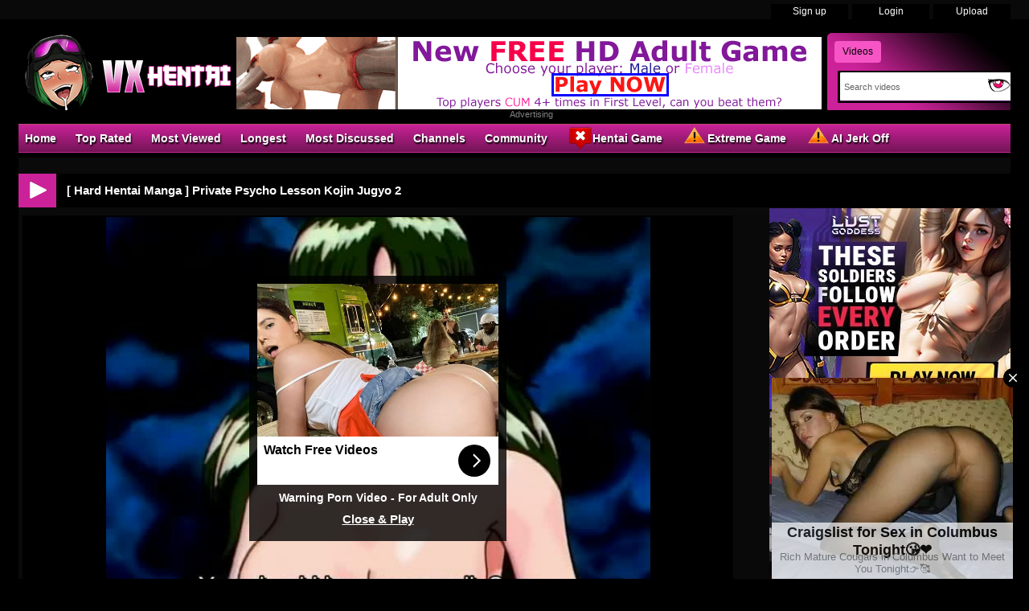

--- FILE ---
content_type: text/html; charset: iso-8859-1; charset=utf-8
request_url: https://vxhentai.com/video/hard-hentai-manga-private-psycho-lesson-kojin-jugyo-2-5640.html
body_size: 9191
content:
<!DOCTYPE html>
<html lang="en">
    <head>
<title>[ Hard Hentai Manga ] Private Psycho Lesson Kojin Jugyo 2 at VXhentai</title>
        <meta http-equiv="Content-Type" content="text/html; charset=utf-8" />
        <meta name="description" content="[ Hard Hentai Manga ] Private Psycho Lesson Kojin Jugyo 2 - Horror Extrem, Huge Boobs Oppai, Mature Milf, Rape Brutal Sex at VXhentai" />
        <meta name="keywords" content="hentai porn, anime sex, 3d porn, anime xxx, nhentai, futa, furry, hentai free" />
        <meta name="RATING" content="RTA-5042-1996-1400-1577-RTA" />
        <meta name="twitter:title" content="[ Hard Hentai Manga ] Private Psycho Lesson Kojin Jugyo 2">
        <meta name="twitter:description" content="[ Hard Hentai Manga ] Private Psycho Lesson Kojin Jugyo 2 - ">
        <meta name="twitter:image" content="https://thumb.vxhentai.com/thumbs/6/1/9/6/8/618a24711c72e%21hentai%21Private%20Psycho%20Lesson%20%20%20Kojin%20Jugyo%20%20%202.mp4/618a24711c72e%21hentai%21Private%20Psycho%20Lesson%20%20%20Kojin%20Jugyo%20%20%202.mp4-5b.jpg" />
        <link rel="dns-prefetch" href="https://thumb.vxhentai.com">
        <link rel="preload" fetchpriority="high" as="image" href="https://thumb.vxhentai.com/thumbs/6/1/9/6/8/618a24711c72e%21hentai%21Private%20Psycho%20Lesson%20%20%20Kojin%20Jugyo%20%20%202.mp4/618a24711c72e%21hentai%21Private%20Psycho%20Lesson%20%20%20Kojin%20Jugyo%20%20%202.mp4-5b.jpg" >
        <link rel="shortcut icon" href="https://vxhentai.com/favicon.ico" >  
        <link rel="apple-touch-icon" sizes="76x76" href="https://vxhentai.com/favicon/apple-touch-icon-76x76.png">
        <link rel="apple-touch-icon" sizes="120x120" href="https://vxhentai.com/favicon/apple-touch-icon-120x120.png">
        <link rel="apple-touch-icon" sizes="152x152" href="https://vxhentai.com/favicon/apple-touch-icon-152x152.png">
        <meta name="msapplication-square70x70logo" content="https://vxhentai.com/favicon/smalltile.png" />
        <meta name="msapplication-square150x150logo" content="https://vxhentai.com/favicon/mediumtile.png" />
        <meta name="msapplication-wide310x150logo" content="https://vxhentai.com/favicon/widetile.png" />
        <meta name="msapplication-square310x310logo" content="https://vxhentai.com/favicon/largetile.png" />
        <meta name="msapplication-TileColor" content="#000" />
        <meta name="viewport" content="width=device-width">
        <link rel="image_src" href="https://thumb.vxhentai.com/thumbs/6/1/9/6/8/618a24711c72e%21hentai%21Private%20Psycho%20Lesson%20%20%20Kojin%20Jugyo%20%20%202.mp4/618a24711c72e%21hentai%21Private%20Psycho%20Lesson%20%20%20Kojin%20Jugyo%20%20%202.mp4-5b.jpg" />
                <link rel="canonical" href="https://vxhentai.com/video/hard-hentai-manga-private-psycho-lesson-kojin-jugyo-2-5640.html" />    
        <link type="text/css" href="https://vxhentai.com/templates/default/css/styles.css" rel="stylesheet">
        <script type="text/javascript">
            var _basehttp = 'https://vxhentai.com';
        </script>
        <script type="text/javascript" src="https://vxhentai.com/templates/default/js/functions.min.js"></script>
        <script type="text/javascript" src="https://vxhentai.com/core/js/thumbchange.js"></script>	
        <script type="text/javascript">
            $(document).ready(function () {
                $("#navmenu").lavaLamp({
                    fx: "backout",
                    speed: 700
                });
            });
        </script>
<script type="application/ld+json">
{
  "@context": "https://schema.org",
  "@type": "VideoObject",
  "name": "[ Hard Hentai Manga ] Private Psycho Lesson Kojin Jugyo 2",
  "description": "[ Hard Hentai Manga ] Private Psycho Lesson Kojin Jugyo 2 - Horror Extrem, Huge Boobs Oppai, Mature Milf, Rape Brutal Sex at VXhentai",
  "thumbnailUrl": "https://thumb.vxhentai.com/thumbs/6/1/9/6/8/618a24711c72e%21hentai%21Private%20Psycho%20Lesson%20%20%20Kojin%20Jugyo%20%20%202.mp4/618a24711c72e%21hentai%21Private%20Psycho%20Lesson%20%20%20Kojin%20Jugyo%20%20%202.mp4-5b.jpg",
  "uploadDate": "2021-11-09T08:34:09+00:00",
  "contentUrl": "https://media.vxhentai.com/videos/6/1/9/6/8/6196866b9132a.mp4",
  "embedUrl": "https://vxhentai.com/embed/5640",
  "url": "https://vxhentai.com/video/hard-hentai-manga-private-psycho-lesson-kojin-jugyo-2-5640.html",
  "isFamilyFriendly": false,
  "duration": "PT28M49S",
  "publisher": {
    "@type": "Organization",
    "name": "VXhentai",
    "logo": {
      "@type": "ImageObject",
      "url": "https://vxhentai.com/favicon/apple-touch-icon-120x120.png"
    }
  }
}
</script>
    </head>
    <body>
        <div id="toppanel">
    <div class="tabPanel">
        <div class="contener">			
            <ul class="connexion">
                                    <li><a href="https://vxhentai.com/signup">Sign up</a></li>
                    <li><a href="https://vxhentai.com/login">Login</a></li>
                    <li class="last"><a href="https://vxhentai.com/upload">Upload</a></li>
                            </ul>
        </div>	 
    </div>
</div> 
<div id="top">
    <div class="header-top">
       <div class="logo"><a href="https://vxhentai.com"><img src="https://vxhentai.com/templates/default/images/logo_header.png" alt="VXhentai" border="0" title="VXhentai" width="270" height="95" /></a></div>
        <div id="search" class="sprite sprite-bg_search_2">
            <form method="get" action="https://vxhentai.com/searchgate.php">		
                <div class="label">
                    <a id="SearchButton1" onclick="changeSearch('Button1')" href="#" class="active">Videos</a>
                </div>
                <input type="hidden" value="search" name="mode">
                <input type="hidden" value="videos" id="type" name="type">
                <input type="text" id="q" onfocus="this.value = ''" value="Search videos" name="q" aria-label="Search">
                <input name="" type="submit" class="sprite sprite-icon_search">
            </form>     
        </div>
<div id="banheader"><iframe src="https://vxhentai.com/vxhentai/desk/leaderboard.php" frameborder="0" scrolling="no" width="728" height="90" marginwidth="0" marginheight="0" title="[ Hard Hentai Manga ] Private Psycho Lesson Kojin Jugyo 2 |Header" referrerpolicy="no-referrer"></iframe></div>
<div class="adver">Advertising</div>     
    </div>
</div>
<div class="contener">
    <div id="menu">
        <ul class="lavaLampWithImage" id="navmenu">	
            <li ><a href="https://vxhentai.com">Home</a></li>		
            <li ><a href="https://vxhentai.com/top-rated/">Top Rated</a></li>
            <li ><a href="https://vxhentai.com/most-viewed/">Most Viewed</a></li>
            <li ><a href="https://vxhentai.com/longest/">Longest</a></li>
            <li ><a href="https://vxhentai.com/most-discussed/">Most Discussed</a></li>
            <li><a href="https://vxhentai.com/channels/">Channels</a></li>	
            <li ><a href="https://vxhentai.com/members/">Community</a></li>
            <li><a href="https://vxhentai.com/vxhentai/xvgame.php" target="_blank" rel="nofollow"><span class="sprite sprite-webcam"></span>Hentai Game</a></li>
            <li><a href="https://vxhentai.com/vxhentai/game.php" target="_blank" rel="nofollow"><span class="sprite sprite-dating"></span>Extreme Game</a></li>	
            <li><a href="https://vxhentai.com/vxhentai/aicreat_blob.php" target="_blank" rel="nofollow"><span class="sprite sprite-dating"></span>AI Jerk Off</a></li>	
        </ul>
    </div>	
        <div id="main">
        <div class="video">
            <div class="header icon1">
<h1><span class="sprite sprite-icon_video_title"></span>[ Hard Hentai Manga ] Private Psycho Lesson Kojin Jugyo 2</h1>
            </div>	
            <div id="left-video">
<div class="contents">
    <div id="player">
        <center>	
    <link href="https://vxhentai.com/includes/videofixe-js-5.18.4/video-js.min-all2.css" rel="stylesheet">
	<script src="https://vxhentai.com/includes/videofixe-js-5.18.4/video.min.js"></script>
	<script src="https://vxhentai.com/includes/videofixe-js-5.18.4/videojs_5.vast.vpaid.js"></script>
    <video id="thisPlayer" class="video-js vjs-default-skin vjs-big-play-centered" oncontextmenu="return false" controls preload="auto" poster="https://thumb.vxhentai.com/thumbs/6/1/9/6/8/618a24711c72e%21hentai%21Private%20Psycho%20Lesson%20%20%20Kojin%20Jugyo%20%20%202.mp4/618a24711c72e%21hentai%21Private%20Psycho%20Lesson%20%20%20Kojin%20Jugyo%20%20%202.mp4-5b.jpg" data-setup='{"autoplay":false,"controls":true,"preload":"none","width":"880px","height":"495px","seek_param":"t"}'>
        <source src="https://media.vxhentai.com/videos/6/1/9/6/8/6196866b9132a.mp4?md5=5ga_hoSoAcpUhW6NIaZ0Og&expires=1769374657" type='video/mp4'>
    </video>
	<script>
//V7
    var videojsPlayer = videojs('thisPlayer');
	   // Force playsinline on player initialization
    document.addEventListener("DOMContentLoaded", function() {
        let videoElement = document.getElementById("thisPlayer_html5_api");
        if (videoElement) {
            videoElement.setAttribute("playsinline", "true");
            videoElement.setAttribute("webkit-playsinline", "true"); // Safari Specific
        }
    });
    let cookieName = "vxhentaivast";
    let cookieTime = "600";
    let vastAdUrls = {
        1: "https://syndication.realsrv.com/splash.php?idzone=3949190",
        3: "https://s.magsrv.com/v1/vast.php?idzone=5535612",
        6: "https://s.magsrv.com/v1/vast.php?idzone=5535630"
    };
    let adTriggerClicks = [1, 3, 6];
    let clicksCount = parseInt(getCookieValue(cookieName)) || 0;
    function shouldPlayAd(clickCount) {
        return adTriggerClicks.includes(clickCount);
    }
    function setCookie(cname, cvalue, exseconds) {
        var d = new Date();
        d.setTime(d.getTime() + (exseconds*1000));
        var expires = "expires="+ d.toUTCString();
        document.cookie = cname + "=" + cvalue + ";" + expires + ";path=/";
    }
    function getCookieValue(a) {
        var b = document.cookie.match('(^|;)\\s*' + a + '\\s*=\\s*([^;]+)');
        return b ? b.pop() : '';
    }
    // If cookie does not exist, initialize to 0
    if (getCookieValue(cookieName) === '') {
        setCookie(cookieName, 0, cookieTime);
    }
    // Check if an ad should be played on first opening
    if (shouldPlayAd(clicksCount + 1)) {
        let vastAdUrl = vastAdUrls[clicksCount + 1] || "https://syndication.realsrv.com/splash.php?idzone=3949190";
        videojsPlayer.vastClient({
            adTagUrl: vastAdUrl,
            playAdAlways: true,
            adsEnabled: true,
            adCancelTimeout: 5000,
            flashEnabled: false
        });
    }
    videojsPlayer.one('play', function() {
        clicksCount++;
        setCookie(cookieName, clicksCount, cookieTime);
    });
</script>
		<div id="playerOverlay">
			<div class="adv"><iframe src="/vxhentai/desk/video.php" frameborder="0" scrolling="no" width="300" height="250" marginwidth="0" marginheight="0" title="[ Hard Hentai Manga ] Private Psycho Lesson Kojin Jugyo 2 |In Video" referrerpolicy="no-referrer"></iframe></div>
            <div id="warning">Warning Porn Video - For Adult Only</div>
			<a id='playerClose' onClick="$(this).parent().hide(); videojsPlayer.play(); return false; " href='#'>Close &amp; Play</a>
		</div>
		<style>
		#playerOverlay {
			background:rgba(0,0,0,0.8);
			width: 320px;
			height: 320px;
			position:absolute;
			text-align: center;
			top:45%;
			left: 50%;
			padding-top: 10px;
			margin-left: -160px;
			margin-top: -150px;
			z-index:3;
		}
		#playerClose { 
			display: inline-block;
			margin-top: 10px;
			font-weight: bold;
			color: #fff;
            font-size: 15px;
			font-family: Arial, sans-serif;
			text-decoration: underline;
		}
		#warning { 
			display: inline-block;
			margin-top: 5px;
			font-weight: bold;
			color: #fff;
            font-size: 14px;
            font-family: Arial, sans-serif;
		}
		</style>
		<script>
			videojsPlayer.on("pause", function () {
				$('#playerOverlay').show();
			});
			videojsPlayer.on("play", function () {
				$('#playerOverlay').hide();
			});
		</script>
	    <style>
        #thisPlayer { 
            display: block;
            width: 880px;
            height: 495px;
			position: relative;
        }
        .vjs-audio-button {
            display: none!important;
        }
    </style>
</center>            
    </div>
    <div class="ads-undervid">     
     <iframe class="lazyload" data-src="https://vxhentai.com/vxhentai/desk/undervideo.php" frameborder="0" scrolling="no" width="728" height="90" marginwidth="0" marginheight="0" title="[ Hard Hentai Manga ] Private Psycho Lesson Kojin Jugyo 2 |Under Video" referrerpolicy="no-referrer"></iframe>   
     <div class="adver">Advertising</div>
     </div>
    <div id="video">
            <div class="desc">
                            </div>
        <div class="option">
            <div class="column-left">						
                <p><span class="cat">Channels :</span> <a href='https://vxhentai.com/channels/115/horror-extrem/' class='link12' >Horror Extrem</a>, <a href='https://vxhentai.com/channels/4/huge-boobs-oppai/' class='link12' >Huge Boobs Oppai</a>, <a href='https://vxhentai.com/channels/30/mature-milf/' class='link12' >Mature Milf</a>, <a href='https://vxhentai.com/channels/57/rape-brutal-sex/' class='link12' >Rape Brutal Sex</a></p>
                                    <p><span class="cat">Tag :</span> <a href="https://vxhentai.com/search/videos/anime-female-dragon/">anime female dragon</a>, <a href="https://vxhentai.com/search/videos/detroit-hentai/">detroit hentai</a>, <a href="https://vxhentai.com/search/videos/cana-anime/">cana anime</a>, <a href="https://vxhentai.com/search/videos/nier-automata-a2-hentai/">nier automata a2 hentai</a>, <a href="https://vxhentai.com/search/videos/killing-stalking-free-manga/">killing stalking free manga</a>, <a href="https://vxhentai.com/search/videos/kemono-hentai/">kemono hentai</a>, <a href="https://vxhentai.com/search/videos/ohshc-hentai/">ohshc hentai</a>, <a href="https://vxhentai.com/search/videos/anime-bunny-costume/">anime bunny costume</a>, <a href="https://vxhentai.com/search/videos/shinobu-demon-slayer-hentai/">shinobu demon slayer hentai</a>, <a href="https://vxhentai.com/search/videos/anime-gay-sec/">anime gay sec</a>, <a href="https://vxhentai.com/search/videos/date-hentai/">date hentai</a>, <a href="https://vxhentai.com/search/videos/hentai-shiin/">hentai shiin</a>, <a href="https://vxhentai.com/search/videos/black-and-white-bear-anime/">black and white bear anime</a>, <a href="https://vxhentai.com/search/videos/anime-girl-underwater/">anime girl underwater</a>, <a href="https://vxhentai.com/search/videos/temptation-hentai/">temptation hentai</a>, <a href="https://vxhentai.com/search/videos/porn-anime-gif/">porn anime gif</a>, <a href="https://vxhentai.com/search/videos/fasha-hentai/">fasha hentai</a>, <a href="https://vxhentai.com/search/videos/hentai-buttjob/">hentai buttjob</a>, <a href="https://vxhentai.com/search/videos/my-hero-academia-futa-hentai/">my hero academia futa hentai</a>, <a href="https://vxhentai.com/search/videos/raven-hentai-comic/">raven hentai comic</a>, <a href="https://vxhentai.com/search/videos/voltron-hentai/">voltron hentai</a>, <a href="https://vxhentai.com/search/videos/gine-hentai/">gine hentai</a>, <a href="https://vxhentai.com/search/videos/hentai-komik/">hentai komik</a>, <a href="https://vxhentai.com/search/videos/jill-valentine-hentai/">jill valentine hentai</a></p>
                            </div>
            <div class="column-right">
                <strong>Runtime:</strong> 28:49<br />
                <strong>Views:</strong> 885<br />
                <strong>Submitted by</strong>: 
                                    <a href='https://vxhentai.com/user/wexec-1733/'>Wexec</a>
                            </div>
            <div class="column">	
                <div class="btn-link">
                    <a href="https://vxhentai.com/actions.php?action=embedVideo&id=5640" id="reportContent" class="ico-embed"><span class="sprite sprite-icon_bout_embed"></span>Embed</a>
                </div>
                <div class="btn-link">
                    <a href="https://vxhentai.com/actions.php?action=add_favorites&id=5640" id="addToFavs" class="ico-favoris"><span class="sprite sprite-icon_bout_fav"></span>Add To PlayList</a>
                </div>
                <script type="text/javascript">
                    $('#reportContent').click(function (e) {
                        e.preventDefault();
                        var link = $(this).attr('href');
                        $.colorbox({
                            iframe: true,
                            href: link,
                            maxWidth: '550px',
                            width: '100%',
                            height: '280px'
                        });
                    });
                    $('#addToFavs').click(function (e) {
                        e.preventDefault();
                        var link = $(this).attr('href');
                        $.colorbox({
                            href: link,
                            maxWidth: '390px',
                            width: '100%'
                        });
                    });
                </script>
                <div class="rating">
                    <link rel="stylesheet" href="https://vxhentai.com/includes/rating/js/jRating.jquery.css" type="text/css" />
<script type="text/javascript" src="https://vxhentai.com/includes/rating/js/jRating.jquery.js"></script>
<script type="text/javascript">
  $(document).ready(function(){	
	$(".ratingStars").jRating({
	  'rateMax': 100,
	  onSuccess : function(){	  	  		
		$("#ratingStarsMessage").text("Thanks for voting!"); 
	  },
	  onError : function(){
	  	$("#ratingStarsMessage").text("You've already voted."); 
	  }
	},'json');	
  });
</script>
<div class="ratingStars" data-average="0" data-id="5640" data-type='0'></div>
<div id="ratingStarsMessage"></div>                </div>
            </div>
        </div>
    </div>
</div>
<div class="header icon2">
    <h2><span  class="sprite sprite-icon_comment_title"></span>Comments</h2>
</div>
<div class="contents comments">
    <div class="forms-wrapper">      
        <div id='ajaxComments'></div>            
<p style="padding-top:5px; display:block; float:left;">You must be logged in to post wall comments. Please <a href='https://vxhentai.com/login'>login</a> or <a href='https://vxhentai.com/signup'>signup (free)</a>.</p>
<script language="javascript">
function jSendComment(form){
    var poststr = "id=" + 5640 +
                "&type=" + encodeURI($(form).find("#type").val()) + 
				"&captcha=" + encodeURI($(form).find("#captchaCom").val()) + 
                "&comment=" + encodeURI($(form).find("#comment").val());
    $.ajax({
        type: 'POST',
        dataType: 'json',
        url: 'https://vxhentai.com/includes/ajax.post_comment.php',
        data: poststr,
        cache: false,
        crossDomain: false,
        success: function(data){
			if(data.error !== 'true'){
            	$('#comment').val('');
				$('#myform').hide();
			}
            $('#myspan').html(data.info);
            reloadComments();
        }
    });
}	
function reloadComments() {
    $("#ajaxComments").load("https://vxhentai.com/templates/default/template.ajax_comments.php?id=5640&type=0&time=" + new Date().getTime());
}					
$(document).ready(function(){	
     $("#ajaxComments").load("https://vxhentai.com/templates/default/template.ajax_comments.php?id=5640&type=0&time=" + new Date().getTime());
});
</script>    </div>  
</div>					﻿                </div>				
<div id="right-video">
    <div class="widget adv">
<div class="adver">Advertising</div>
    <div align="center"><iframe src="https://vxhentai.com/vxhentai/desk/ntva.php" frameborder="0" scrolling="no" width="300" height="250" marginwidth="0" marginheight="0" title="[ Hard Hentai Manga ] Private Psycho Lesson Kojin Jugyo 2 |ntva Video" referrerpolicy="no-referrer"></iframe></div>
<div align="center"><iframe src="https://vxhentai.com/vxhentai/desk/ntvb.php" frameborder="0" scrolling="no" width="300" height="250" marginwidth="0" marginheight="0" title="[ Hard Hentai Manga ] Private Psycho Lesson Kojin Jugyo 2 |ntvb Video" referrerpolicy="no-referrer"></iframe></div>
<div align="center"><iframe src="https://vxhentai.com/vxhentai/desk/ntvc.php" frameborder="0" scrolling="no" width="300" height="250" marginwidth="0" marginheight="0" title="[ Hard Hentai Manga ] Private Psycho Lesson Kojin Jugyo 2 |ntvc Video" referrerpolicy="no-referrer"></iframe></div>	
    </div>
</div>
<div class="header icon1">
    <h2><span class="sprite sprite-icon_video_title"></span>Hentai Cosplay Cam</h2>
</div>	
<div id="similar" class="contents">		
    <div class="cam">
<a href="https://www.ahentai.club/tag/cosplay/" target="_blank" rel="noreferrer noopener nofollow"><img class="lazyload" data-src="https://vxhentai.com/includes/webcam/images/cam-cosplay53.jpg" width="178" height="218" /></a>
</div>
<div class="cam">
<a href="https://www.ahentai.club/tag/cosplay/" target="_blank" rel="noreferrer noopener nofollow"><img class="lazyload" data-src="https://vxhentai.com/includes/webcam/images/cam-cosplay64.jpg" width="178" height="218" /></a>
</div>
<div class="cam">
<a href="https://www.ahentai.club/tag/cosplay/" target="_blank" rel="noreferrer noopener nofollow"><img class="lazyload" data-src="https://vxhentai.com/includes/webcam/images/cam-cosplay72.jpg" width="178" height="218" /></a>
</div>
<div class="cam">
<a href="https://www.ahentai.club/tag/cosplay/" target="_blank" rel="noreferrer noopener nofollow"><img class="lazyload" data-src="https://vxhentai.com/includes/webcam/images/cam-cosplay10.jpg" width="178" height="218" /></a>
</div>
<div class="cam">
<a href="https://www.ahentai.club/tag/cosplay/" target="_blank" rel="noreferrer noopener nofollow"><img class="lazyload" data-src="https://vxhentai.com/includes/webcam/images/cam-cosplay14.jpg" width="178" height="218" /></a>
</div>
<div class="cam">
<a href="https://www.ahentai.club/tag/cosplay/" target="_blank" rel="noreferrer noopener nofollow"><img class="lazyload" data-src="https://vxhentai.com/includes/webcam/images/cam-cosplay32.jpg" width="178" height="218" /></a>
</div></div>
<div class="header icon1">
    <h2><span class="sprite sprite-icon_video_title"></span>AI Porn</h2>
</div>	
<div id="similar" class="contents">		
    <div class="game">
<a href="https://vxhentai.com/vxhentai/aicreat_blob.php" target="_blank" rel="noreferrer noopener nofollow"><img class="lazyload" data-src="https://vxhentai.com/includes/aicreat/images/aiporn10.jpg" width="340" height="191" alt="AI Porn" /></a>
</div>
<div class="game">
<a href="https://vxhentai.com/vxhentai/aicreat_blob.php" target="_blank" rel="noreferrer noopener nofollow"><img class="lazyload" data-src="https://vxhentai.com/includes/aicreat/images/aiporn5.jpg" width="340" height="191" alt="AI Porn" /></a>
</div>
<div class="game">
<a href="https://vxhentai.com/vxhentai/aicreat_blob.php" target="_blank" rel="noreferrer noopener nofollow"><img class="lazyload" data-src="https://vxhentai.com/includes/aicreat/images/aiporn2.jpg" width="340" height="191" alt="AI Porn" /></a>
</div></div>
<div class="header icon1">
    <h2><span class="sprite sprite-icon_video_title"></span>Related Media</h2>
</div>	
<div id="similar" class="contents">		
    <div class="content ">
    <div class="bg">
        <div class="img">
        <a href="https://vxhentai.com/video/hentai-tube-oyako-rankan-1-5588.html" title="[ Hentai Tube ] Oyako Rankan 1">
		    <script type='text/javascript'>stat['69713dc1c41c5']=0; pic['69713dc1c41c5']=new Array(); pics['69713dc1c41c5']=new Array(1,1,1,1,1,1,1,1,1,1);</script>
           <img src="https://thumb.vxhentai.com/thumbs/6/1/9/6/3/618a247119f31!hentai!Oyako Rankan   01.mp4/618a247119f31!hentai!Oyako Rankan   01.mp4-2.jpg" alt="[ Hentai Tube ] Oyako Rankan 1" id="69713dc1c41c5" onmouseover='startm("69713dc1c41c5","https://thumb.vxhentai.com/thumbs/6/1/9/6/3/618a247119f31!hentai!Oyako Rankan   01.mp4/618a247119f31!hentai!Oyako Rankan   01.mp4-",".jpg");' onmouseout='endm("69713dc1c41c5"); this.src="https://thumb.vxhentai.com/thumbs/6/1/9/6/3/618a247119f31!hentai!Oyako Rankan   01.mp4/618a247119f31!hentai!Oyako Rankan   01.mp4-2.jpg";'  width="200"  height="150">
		</a>        
        </div>	
        <div class="title-thumb">
		<a href="https://vxhentai.com/video/hentai-tube-oyako-rankan-1-5588.html">[ Hentai Tube ] Oyako Rankan 1</a>
	</div>
        <div class="text">
            <span class="left">
                28:05			</span>
                1.2K views            					
            <span class="right rating">
                <span class="sprite sprite-icon_rate"></span><span>0 %</span>              
            </span>     
        </div>
    </div>
</div>	<div class="content ">
    <div class="bg">
        <div class="img">
        <a href="https://vxhentai.com/video/manga-sex-movie-ore-no-yubi-de-midarero-5556.html" title="[ Manga Sex Movie ] Ore No Yubi De Midarero">
		    <script type='text/javascript'>stat['69713dc1c42dd']=0; pic['69713dc1c42dd']=new Array(); pics['69713dc1c42dd']=new Array(1,1,1,1,1,1,1,1,1,1);</script>
           <img src="https://thumb.vxhentai.com/thumbs/6/1/9/6/0/618a247118485!hentai!Ore no Yubi de Midarero. Heitengo Futarikiri no Salon de Ep5 subbed.mp4/618a247118485!hentai!Ore no Yubi de Midarero. Heitengo Futarikiri no Salon de Ep5 subbed.mp4-3.jpg" alt="[ Manga Sex Movie ] Ore No Yubi De Midarero" id="69713dc1c42dd" onmouseover='startm("69713dc1c42dd","https://thumb.vxhentai.com/thumbs/6/1/9/6/0/618a247118485!hentai!Ore no Yubi de Midarero. Heitengo Futarikiri no Salon de Ep5 subbed.mp4/618a247118485!hentai!Ore no Yubi de Midarero. Heitengo Futarikiri no Salon de Ep5 subbed.mp4-",".jpg");' onmouseout='endm("69713dc1c42dd"); this.src="https://thumb.vxhentai.com/thumbs/6/1/9/6/0/618a247118485!hentai!Ore no Yubi de Midarero. Heitengo Futarikiri no Salon de Ep5 subbed.mp4/618a247118485!hentai!Ore no Yubi de Midarero. Heitengo Futarikiri no Salon de Ep5 subbed.mp4-3.jpg";'  width="200"  height="150">
		</a>        
        </div>	
        <div class="title-thumb">
		<a href="https://vxhentai.com/video/manga-sex-movie-ore-no-yubi-de-midarero-5556.html">[ Manga Sex Movie ] Ore No Yubi De Midarero</a>
	</div>
        <div class="text">
            <span class="left">
                06:05			</span>
                3K views            					
            <span class="right rating">
                <span class="sprite sprite-icon_rate"></span><span>0 %</span>              
            </span>     
        </div>
    </div>
</div>	<div class="content ">
    <div class="bg">
        <div class="img">
        <a href="https://vxhentai.com/video/hentai-sex-movie-overflow-ep1-5580.html" title="[ Hentai Sex Movie ] Overflow Ep1">
		    <script type='text/javascript'>stat['69713dc1c43c7']=0; pic['69713dc1c43c7']=new Array(); pics['69713dc1c43c7']=new Array(1,1,1,1,1,1,1,1,1,1);</script>
           <img class="lazyload" data-src="https://thumb.vxhentai.com/thumbs/6/1/9/6/2/618a24711980c!hentai!Overflow Ep1 subbed.mp4/618a24711980c!hentai!Overflow Ep1 subbed.mp4-8.jpg" alt="[ Hentai Sex Movie ] Overflow Ep1" id="69713dc1c43c7" onmouseover='startm("69713dc1c43c7","https://thumb.vxhentai.com/thumbs/6/1/9/6/2/618a24711980c!hentai!Overflow Ep1 subbed.mp4/618a24711980c!hentai!Overflow Ep1 subbed.mp4-",".jpg");' onmouseout='endm("69713dc1c43c7"); this.src="https://thumb.vxhentai.com/thumbs/6/1/9/6/2/618a24711980c!hentai!Overflow Ep1 subbed.mp4/618a24711980c!hentai!Overflow Ep1 subbed.mp4-8.jpg";'  width="200"  height="150">
		</a>        
        </div>	
        <div class="title-thumb">
		<a href="https://vxhentai.com/video/hentai-sex-movie-overflow-ep1-5580.html">[ Hentai Sex Movie ] Overflow Ep1</a>
	</div>
        <div class="text">
            <span class="left">
                07:02			</span>
                2.2K views            					
            <span class="right rating">
                <span class="sprite sprite-icon_rate"></span><span>0 %</span>              
            </span>     
        </div>
    </div>
</div>	<div class="content ">
    <div class="bg">
        <div class="img">
        <a href="https://vxhentai.com/video/animation-x-renai-fuyou-gakuha-5685.html" title="[ Animation X ] Renai Fuyou Gakuha">
		    <script type='text/javascript'>stat['69713dc1c44a3']=0; pic['69713dc1c44a3']=new Array(); pics['69713dc1c44a3']=new Array(1,1,1,1,1,1,1,1,1,1);</script>
           <img class="lazyload" data-src="https://thumb.vxhentai.com/thumbs/6/1/9/6/d/618a24711eb8c!hentai!Renai Fuyou Gakuha Subbed.mp4/618a24711eb8c!hentai!Renai Fuyou Gakuha Subbed.mp4-6.jpg" alt="[ Animation X ] Renai Fuyou Gakuha" id="69713dc1c44a3" onmouseover='startm("69713dc1c44a3","https://thumb.vxhentai.com/thumbs/6/1/9/6/d/618a24711eb8c!hentai!Renai Fuyou Gakuha Subbed.mp4/618a24711eb8c!hentai!Renai Fuyou Gakuha Subbed.mp4-",".jpg");' onmouseout='endm("69713dc1c44a3"); this.src="https://thumb.vxhentai.com/thumbs/6/1/9/6/d/618a24711eb8c!hentai!Renai Fuyou Gakuha Subbed.mp4/618a24711eb8c!hentai!Renai Fuyou Gakuha Subbed.mp4-6.jpg";'  width="200"  height="150">
		</a>        
        </div>	
        <div class="title-thumb">
		<a href="https://vxhentai.com/video/animation-x-renai-fuyou-gakuha-5685.html">[ Animation X ] Renai Fuyou Gakuha</a>
	</div>
        <div class="text">
            <span class="left">
                26:57			</span>
                1K views            					
            <span class="right rating">
                <span class="sprite sprite-icon_rate"></span><span>0 %</span>              
            </span>     
        </div>
    </div>
</div>	<div class="content ">
    <div class="bg">
        <div class="img">
        <a href="https://vxhentai.com/video/hard-hentai-xxx-manga-nier-first-ass-embly-5443.html" title="[ Hard Hentai XXX Manga ] Nier First Ass Embly">
		    <script type='text/javascript'>stat['69713dc1c4579']=0; pic['69713dc1c4579']=new Array(); pics['69713dc1c4579']=new Array(1,1,1,1,1,1,1,1,1,1);</script>
           <img class="lazyload" data-src="https://thumb.vxhentai.com/thumbs/6/1/9/5/5/618a2471127dd!hentai!Nier First Ass embly.mp4/618a2471127dd!hentai!Nier First Ass embly.mp4-5.jpg" alt="[ Hard Hentai XXX Manga ] Nier First Ass Embly" id="69713dc1c4579" onmouseover='startm("69713dc1c4579","https://thumb.vxhentai.com/thumbs/6/1/9/5/5/618a2471127dd!hentai!Nier First Ass embly.mp4/618a2471127dd!hentai!Nier First Ass embly.mp4-",".jpg");' onmouseout='endm("69713dc1c4579"); this.src="https://thumb.vxhentai.com/thumbs/6/1/9/5/5/618a2471127dd!hentai!Nier First Ass embly.mp4/618a2471127dd!hentai!Nier First Ass embly.mp4-5.jpg";'  width="200"  height="150">
		</a>        
        </div>	
        <div class="title-thumb">
		<a href="https://vxhentai.com/video/hard-hentai-xxx-manga-nier-first-ass-embly-5443.html">[ Hard Hentai XXX Manga ] Nier First Ass Embly</a>
	</div>
        <div class="text">
            <span class="left">
                23:33			</span>
                2.7K views            					
            <span class="right rating">
                <span class="sprite sprite-icon_rate"></span><span>0 %</span>              
            </span>     
        </div>
    </div>
</div>	<div class="content ">
    <div class="bg">
        <div class="img">
        <a href="https://vxhentai.com/video/extreme-hentai-x-okusama-wa-michael-ep1-5501.html" title="[ Extreme Hentai X ] Okusama Wa Michael Ep1">
		    <script type='text/javascript'>stat['69713dc1c4661']=0; pic['69713dc1c4661']=new Array(); pics['69713dc1c4661']=new Array(1,1,1,1,1,1,1,1,1,1);</script>
           <img class="lazyload" data-src="https://thumb.vxhentai.com/thumbs/6/1/9/5/b/618a247115761!hentai!Okusama wa Michael Ep1 subbed.mp4/618a247115761!hentai!Okusama wa Michael Ep1 subbed.mp4-6.jpg" alt="[ Extreme Hentai X ] Okusama Wa Michael Ep1" id="69713dc1c4661" onmouseover='startm("69713dc1c4661","https://thumb.vxhentai.com/thumbs/6/1/9/5/b/618a247115761!hentai!Okusama wa Michael Ep1 subbed.mp4/618a247115761!hentai!Okusama wa Michael Ep1 subbed.mp4-",".jpg");' onmouseout='endm("69713dc1c4661"); this.src="https://thumb.vxhentai.com/thumbs/6/1/9/5/b/618a247115761!hentai!Okusama wa Michael Ep1 subbed.mp4/618a247115761!hentai!Okusama wa Michael Ep1 subbed.mp4-6.jpg";'  width="200"  height="150">
		</a>        
        </div>	
        <div class="title-thumb">
		<a href="https://vxhentai.com/video/extreme-hentai-x-okusama-wa-michael-ep1-5501.html">[ Extreme Hentai X ] Okusama Wa Michael Ep1</a>
	</div>
        <div class="text">
            <span class="left">
                25:41			</span>
                867 views            					
            <span class="right rating">
                <span class="sprite sprite-icon_rate"></span><span>0 %</span>              
            </span>     
        </div>
    </div>
</div>	<div class="content ">
    <div class="bg">
        <div class="img">
        <a href="https://vxhentai.com/video/extreme-hentai-porn-night-shift-nurse-3-5446.html" title="Extreme Hentai Porn - Night Shift Nurse 3">
		    <script type='text/javascript'>stat['69713dc1c4735']=0; pic['69713dc1c4735']=new Array(); pics['69713dc1c4735']=new Array(1,1,1,1,1,1,1,1,1,1);</script>
           <img class="lazyload" data-src="https://thumb.vxhentai.com/thumbs/6/1/9/5/5/618a2471129ec!hentai!Night Shift Nurse   3.avi/618a2471129ec!hentai!Night Shift Nurse   3.avi-10.jpg" alt="Extreme Hentai Porn - Night Shift Nurse 3" id="69713dc1c4735" onmouseover='startm("69713dc1c4735","https://thumb.vxhentai.com/thumbs/6/1/9/5/5/618a2471129ec!hentai!Night Shift Nurse   3.avi/618a2471129ec!hentai!Night Shift Nurse   3.avi-",".jpg");' onmouseout='endm("69713dc1c4735"); this.src="https://thumb.vxhentai.com/thumbs/6/1/9/5/5/618a2471129ec!hentai!Night Shift Nurse   3.avi/618a2471129ec!hentai!Night Shift Nurse   3.avi-10.jpg";'  width="200"  height="150">
		</a>        
        </div>	
        <div class="title-thumb">
		<a href="https://vxhentai.com/video/extreme-hentai-porn-night-shift-nurse-3-5446.html">Extreme Hentai Porn - Night Shift Nurse 3</a>
	</div>
        <div class="text">
            <span class="left">
                22:01			</span>
                2.5K views            					
            <span class="right rating">
                <span class="sprite sprite-icon_rate"></span><span>0 %</span>              
            </span>     
        </div>
    </div>
</div>	<div class="content  last">
    <div class="bg">
        <div class="img">
        <a href="https://vxhentai.com/video/anime-porn-renketsu-houshiki-ep2-5687.html" title="Anime Porn - Renketsu Houshiki Ep2">
		    <script type='text/javascript'>stat['69713dc1c4807']=0; pic['69713dc1c4807']=new Array(); pics['69713dc1c4807']=new Array(1,1,1,1,1,1,1,1,1,1);</script>
           <img class="lazyload" data-src="https://thumb.vxhentai.com/thumbs/6/1/9/6/d/618a24711ed22!hentai!Renketsu Houshiki Ep2 subbed.mp4/618a24711ed22!hentai!Renketsu Houshiki Ep2 subbed.mp4-4.jpg" alt="Anime Porn - Renketsu Houshiki Ep2" id="69713dc1c4807" onmouseover='startm("69713dc1c4807","https://thumb.vxhentai.com/thumbs/6/1/9/6/d/618a24711ed22!hentai!Renketsu Houshiki Ep2 subbed.mp4/618a24711ed22!hentai!Renketsu Houshiki Ep2 subbed.mp4-",".jpg");' onmouseout='endm("69713dc1c4807"); this.src="https://thumb.vxhentai.com/thumbs/6/1/9/6/d/618a24711ed22!hentai!Renketsu Houshiki Ep2 subbed.mp4/618a24711ed22!hentai!Renketsu Houshiki Ep2 subbed.mp4-4.jpg";'  width="200"  height="150">
		</a>        
        </div>	
        <div class="title-thumb">
		<a href="https://vxhentai.com/video/anime-porn-renketsu-houshiki-ep2-5687.html">Anime Porn - Renketsu Houshiki Ep2</a>
	</div>
        <div class="text">
            <span class="left">
                27:18			</span>
                1.4K views            					
            <span class="right rating">
                <span class="sprite sprite-icon_rate"></span><span>0 %</span>              
            </span>     
        </div>
    </div>
</div>	<div class="content ">
    <div class="bg">
        <div class="img">
        <a href="https://vxhentai.com/video/hentai-porn-movie-ringetsu-2-5712.html" title="[ Hentai Porn Movie ] Ringetsu 2">
		    <script type='text/javascript'>stat['69713dc1c48dd']=0; pic['69713dc1c48dd']=new Array(); pics['69713dc1c48dd']=new Array(1,1,1,1,1,1,1,1,1,1);</script>
           <img class="lazyload" data-src="https://thumb.vxhentai.com/thumbs/6/1/9/7/0/618a247120095!hentai!Ringetsu 2.mp4/618a247120095!hentai!Ringetsu 2.mp4-4.jpg" alt="[ Hentai Porn Movie ] Ringetsu 2" id="69713dc1c48dd" onmouseover='startm("69713dc1c48dd","https://thumb.vxhentai.com/thumbs/6/1/9/7/0/618a247120095!hentai!Ringetsu 2.mp4/618a247120095!hentai!Ringetsu 2.mp4-",".jpg");' onmouseout='endm("69713dc1c48dd"); this.src="https://thumb.vxhentai.com/thumbs/6/1/9/7/0/618a247120095!hentai!Ringetsu 2.mp4/618a247120095!hentai!Ringetsu 2.mp4-4.jpg";'  width="200"  height="150">
		</a>        
        </div>	
        <div class="title-thumb">
		<a href="https://vxhentai.com/video/hentai-porn-movie-ringetsu-2-5712.html">[ Hentai Porn Movie ] Ringetsu 2</a>
	</div>
        <div class="text">
            <span class="left">
                27:12			</span>
                1.5K views            					
            <span class="right rating">
                <span class="sprite sprite-icon_rate"></span><span>0 %</span>              
            </span>     
        </div>
    </div>
</div>	<div class="content ">
    <div class="bg">
        <div class="img">
        <a href="https://vxhentai.com/video/hentai-movie-ryuudouji-shimon-no-inbou-ep1-bonus-raw-5733.html" title="Hentai Movie - Ryuudouji Shimon No Inbou Ep1 Bonus Raw">
		    <script type='text/javascript'>stat['69713dc1c49b0']=0; pic['69713dc1c49b0']=new Array(); pics['69713dc1c49b0']=new Array(1,1,1,1,1,1,1,1,1,1);</script>
           <img class="lazyload" data-src="https://thumb.vxhentai.com/thumbs/6/1/9/7/3/618a247121171!hentai!Ryuudouji Shimon no Inbou Ep1 Bonus raw.mp4/618a247121171!hentai!Ryuudouji Shimon no Inbou Ep1 Bonus raw.mp4-9.jpg" alt="Hentai Movie - Ryuudouji Shimon No Inbou Ep1 Bonus Raw" id="69713dc1c49b0" onmouseover='startm("69713dc1c49b0","https://thumb.vxhentai.com/thumbs/6/1/9/7/3/618a247121171!hentai!Ryuudouji Shimon no Inbou Ep1 Bonus raw.mp4/618a247121171!hentai!Ryuudouji Shimon no Inbou Ep1 Bonus raw.mp4-",".jpg");' onmouseout='endm("69713dc1c49b0"); this.src="https://thumb.vxhentai.com/thumbs/6/1/9/7/3/618a247121171!hentai!Ryuudouji Shimon no Inbou Ep1 Bonus raw.mp4/618a247121171!hentai!Ryuudouji Shimon no Inbou Ep1 Bonus raw.mp4-9.jpg";'  width="200"  height="150">
		</a>        
        </div>	
        <div class="title-thumb">
		<a href="https://vxhentai.com/video/hentai-movie-ryuudouji-shimon-no-inbou-ep1-bonus-raw-5733.html">Hentai Movie - Ryuudouji Shimon No Inbou Ep1 Bonus Raw</a>
	</div>
        <div class="text">
            <span class="left">
                09:18			</span>
                2.1K views            					
            <span class="right rating">
                <span class="sprite sprite-icon_rate"></span><span>0 %</span>              
            </span>     
        </div>
    </div>
</div>	<div class="content ">
    <div class="bg">
        <div class="img">
        <a href="https://vxhentai.com/video/manga-xxx-movie-overflow-ep8-5587.html" title="Manga XXX Movie - Overflow Ep8">
		    <script type='text/javascript'>stat['69713dc1c4a7f']=0; pic['69713dc1c4a7f']=new Array(); pics['69713dc1c4a7f']=new Array(1,1,1,1,1,1,1,1,1,1);</script>
           <img class="lazyload" data-src="https://thumb.vxhentai.com/thumbs/6/1/9/6/3/618a247119dff!hentai!Overflow Ep8 subbed.mp4/618a247119dff!hentai!Overflow Ep8 subbed.mp4-5.jpg" alt="Manga XXX Movie - Overflow Ep8" id="69713dc1c4a7f" onmouseover='startm("69713dc1c4a7f","https://thumb.vxhentai.com/thumbs/6/1/9/6/3/618a247119dff!hentai!Overflow Ep8 subbed.mp4/618a247119dff!hentai!Overflow Ep8 subbed.mp4-",".jpg");' onmouseout='endm("69713dc1c4a7f"); this.src="https://thumb.vxhentai.com/thumbs/6/1/9/6/3/618a247119dff!hentai!Overflow Ep8 subbed.mp4/618a247119dff!hentai!Overflow Ep8 subbed.mp4-5.jpg";'  width="200"  height="150">
		</a>        
        </div>	
        <div class="title-thumb">
		<a href="https://vxhentai.com/video/manga-xxx-movie-overflow-ep8-5587.html">Manga XXX Movie - Overflow Ep8</a>
	</div>
        <div class="text">
            <span class="left">
                07:09			</span>
                1.4K views            					
            <span class="right rating">
                <span class="sprite sprite-icon_rate"></span><span>0 %</span>              
            </span>     
        </div>
    </div>
</div>	<div class="content ">
    <div class="bg">
        <div class="img">
        <a href="https://vxhentai.com/video/hentai-porn-night-shift-nurse-1-5444.html" title="Hentai Porn - Night Shift Nurse 1">
		    <script type='text/javascript'>stat['69713dc1c4b4f']=0; pic['69713dc1c4b4f']=new Array(); pics['69713dc1c4b4f']=new Array(1,1,1,1,1,1,1,1,1,1);</script>
           <img class="lazyload" data-src="https://thumb.vxhentai.com/thumbs/6/1/9/5/5/618a247112891!hentai!Night Shift Nurse   1.avi/618a247112891!hentai!Night Shift Nurse   1.avi-2.jpg" alt="Hentai Porn - Night Shift Nurse 1" id="69713dc1c4b4f" onmouseover='startm("69713dc1c4b4f","https://thumb.vxhentai.com/thumbs/6/1/9/5/5/618a247112891!hentai!Night Shift Nurse   1.avi/618a247112891!hentai!Night Shift Nurse   1.avi-",".jpg");' onmouseout='endm("69713dc1c4b4f"); this.src="https://thumb.vxhentai.com/thumbs/6/1/9/5/5/618a247112891!hentai!Night Shift Nurse   1.avi/618a247112891!hentai!Night Shift Nurse   1.avi-2.jpg";'  width="200"  height="150">
		</a>        
        </div>	
        <div class="title-thumb">
		<a href="https://vxhentai.com/video/hentai-porn-night-shift-nurse-1-5444.html">Hentai Porn - Night Shift Nurse 1</a>
	</div>
        <div class="text">
            <span class="left">
                23:51			</span>
                2.1K views            					
            <span class="right rating">
                <span class="sprite sprite-icon_rate"></span><span>97 %</span>              
            </span>     
        </div>
    </div>
</div>	<div class="content ">
    <div class="bg">
        <div class="img">
        <a href="https://vxhentai.com/video/hentai-porn-oideyo-shiritsu-yarimari-gakuen-1-5494.html" title="Hentai Porn - Oideyo! Shiritsu Yarimari Gakuen 1">
		    <script type='text/javascript'>stat['69713dc1c4c20']=0; pic['69713dc1c4c20']=new Array(); pics['69713dc1c4c20']=new Array(1,1,1,1,1,1,1,1,1,1);</script>
           <img class="lazyload" data-src="https://thumb.vxhentai.com/thumbs/6/1/9/5/b/618a247115122!hentai!Oideyo! Shiritsu Yarimari Gakuen   Episode 1 [DVD] [3FFC5997].mp4/618a247115122!hentai!Oideyo! Shiritsu Yarimari Gakuen   Episode 1 [DVD] [3FFC5997].mp4-1.jpg" alt="Hentai Porn - Oideyo! Shiritsu Yarimari Gakuen 1" id="69713dc1c4c20" onmouseover='startm("69713dc1c4c20","https://thumb.vxhentai.com/thumbs/6/1/9/5/b/618a247115122!hentai!Oideyo! Shiritsu Yarimari Gakuen   Episode 1 [DVD] [3FFC5997].mp4/618a247115122!hentai!Oideyo! Shiritsu Yarimari Gakuen   Episode 1 [DVD] [3FFC5997].mp4-",".jpg");' onmouseout='endm("69713dc1c4c20"); this.src="https://thumb.vxhentai.com/thumbs/6/1/9/5/b/618a247115122!hentai!Oideyo! Shiritsu Yarimari Gakuen   Episode 1 [DVD] [3FFC5997].mp4/618a247115122!hentai!Oideyo! Shiritsu Yarimari Gakuen   Episode 1 [DVD] [3FFC5997].mp4-1.jpg";'  width="200"  height="150">
		</a>        
        </div>	
        <div class="title-thumb">
		<a href="https://vxhentai.com/video/hentai-porn-oideyo-shiritsu-yarimari-gakuen-1-5494.html">Hentai Porn - Oideyo! Shiritsu Yarimari Gakuen 1</a>
	</div>
        <div class="text">
            <span class="left">
                17:27			</span>
                760 views            					
            <span class="right rating">
                <span class="sprite sprite-icon_rate"></span><span>0 %</span>              
            </span>     
        </div>
    </div>
</div>	<div class="content ">
    <div class="bg">
        <div class="img">
        <a href="https://vxhentai.com/video/manga-xxx-streaming-niizuma-koyomi-the-animation-ep1-5451.html" title="Manga XXX Streaming - Niizuma Koyomi The Animation Ep1">
		    <script type='text/javascript'>stat['69713dc1c4cf1']=0; pic['69713dc1c4cf1']=new Array(); pics['69713dc1c4cf1']=new Array(1,1,1,1,1,1,1,1,1,1);</script>
           <img class="lazyload" data-src="https://thumb.vxhentai.com/thumbs/6/1/9/5/6/618a247112d91!hentai!Niizuma Koyomi The Animation Ep1 subbed.mp4/618a247112d91!hentai!Niizuma Koyomi The Animation Ep1 subbed.mp4-5.jpg" alt="Manga XXX Streaming - Niizuma Koyomi The Animation Ep1" id="69713dc1c4cf1" onmouseover='startm("69713dc1c4cf1","https://thumb.vxhentai.com/thumbs/6/1/9/5/6/618a247112d91!hentai!Niizuma Koyomi The Animation Ep1 subbed.mp4/618a247112d91!hentai!Niizuma Koyomi The Animation Ep1 subbed.mp4-",".jpg");' onmouseout='endm("69713dc1c4cf1"); this.src="https://thumb.vxhentai.com/thumbs/6/1/9/5/6/618a247112d91!hentai!Niizuma Koyomi The Animation Ep1 subbed.mp4/618a247112d91!hentai!Niizuma Koyomi The Animation Ep1 subbed.mp4-5.jpg";'  width="200"  height="150">
		</a>        
        </div>	
        <div class="title-thumb">
		<a href="https://vxhentai.com/video/manga-xxx-streaming-niizuma-koyomi-the-animation-ep1-5451.html">Manga XXX Streaming - Niizuma Koyomi The Animation Ep1</a>
	</div>
        <div class="text">
            <span class="left">
                27:20			</span>
                1.7K views            					
            <span class="right rating">
                <span class="sprite sprite-icon_rate"></span><span>0 %</span>              
            </span>     
        </div>
    </div>
</div>	<div class="content ">
    <div class="bg">
        <div class="img">
        <a href="https://vxhentai.com/video/manga-video-ore-no-yubi-de-midarero-5553.html" title="Manga Video - Ore No Yubi De Midarero">
		    <script type='text/javascript'>stat['69713dc1c4dc2']=0; pic['69713dc1c4dc2']=new Array(); pics['69713dc1c4dc2']=new Array(1,1,1,1,1,1,1,1,1,1);</script>
           <img class="lazyload" data-src="https://thumb.vxhentai.com/thumbs/6/1/9/6/0/618a247118238!hentai!Ore no Yubi de Midarero. Heitengo Futarikiri no Salon de Ep2 subbed.mp4/618a247118238!hentai!Ore no Yubi de Midarero. Heitengo Futarikiri no Salon de Ep2 subbed.mp4-7.jpg" alt="Manga Video - Ore No Yubi De Midarero" id="69713dc1c4dc2" onmouseover='startm("69713dc1c4dc2","https://thumb.vxhentai.com/thumbs/6/1/9/6/0/618a247118238!hentai!Ore no Yubi de Midarero. Heitengo Futarikiri no Salon de Ep2 subbed.mp4/618a247118238!hentai!Ore no Yubi de Midarero. Heitengo Futarikiri no Salon de Ep2 subbed.mp4-",".jpg");' onmouseout='endm("69713dc1c4dc2"); this.src="https://thumb.vxhentai.com/thumbs/6/1/9/6/0/618a247118238!hentai!Ore no Yubi de Midarero. Heitengo Futarikiri no Salon de Ep2 subbed.mp4/618a247118238!hentai!Ore no Yubi de Midarero. Heitengo Futarikiri no Salon de Ep2 subbed.mp4-7.jpg";'  width="200"  height="150">
		</a>        
        </div>	
        <div class="title-thumb">
		<a href="https://vxhentai.com/video/manga-video-ore-no-yubi-de-midarero-5553.html">Manga Video - Ore No Yubi De Midarero</a>
	</div>
        <div class="text">
            <span class="left">
                06:17			</span>
                2.3K views            					
            <span class="right rating">
                <span class="sprite sprite-icon_rate"></span><span>0 %</span>              
            </span>     
        </div>
    </div>
</div>	<div class="content  last">
    <div class="bg">
        <div class="img">
        <a href="https://vxhentai.com/video/animation-streaming-nuki-doki-tenshi-to-akuma-battle-1-5465.html" title="[ Animation Streaming ] Nuki Doki Tenshi to Akuma Battle 1">
		    <script type='text/javascript'>stat['69713dc1c4ea6']=0; pic['69713dc1c4ea6']=new Array(); pics['69713dc1c4ea6']=new Array(1,1,1,1,1,1,1,1,1,1);</script>
           <img class="lazyload" data-src="https://thumb.vxhentai.com/thumbs/6/1/9/5/7/618a247113870!hentai!Nuki Doki! Tenshi to Akuma no Sakusei Battle – 01 Subbed.mp4/618a247113870!hentai!Nuki Doki! Tenshi to Akuma no Sakusei Battle – 01 Subbed.mp4-6.jpg" alt="[ Animation Streaming ] Nuki Doki Tenshi to Akuma Battle 1" id="69713dc1c4ea6" onmouseover='startm("69713dc1c4ea6","https://thumb.vxhentai.com/thumbs/6/1/9/5/7/618a247113870!hentai!Nuki Doki! Tenshi to Akuma no Sakusei Battle – 01 Subbed.mp4/618a247113870!hentai!Nuki Doki! Tenshi to Akuma no Sakusei Battle – 01 Subbed.mp4-",".jpg");' onmouseout='endm("69713dc1c4ea6"); this.src="https://thumb.vxhentai.com/thumbs/6/1/9/5/7/618a247113870!hentai!Nuki Doki! Tenshi to Akuma no Sakusei Battle – 01 Subbed.mp4/618a247113870!hentai!Nuki Doki! Tenshi to Akuma no Sakusei Battle – 01 Subbed.mp4-6.jpg";'  width="200"  height="150">
		</a>        
        </div>	
        <div class="title-thumb">
		<a href="https://vxhentai.com/video/animation-streaming-nuki-doki-tenshi-to-akuma-battle-1-5465.html">[ Animation Streaming ] Nuki Doki Tenshi to Akuma Battle 1</a>
	</div>
        <div class="text">
            <span class="left">
                29:23			</span>
                2.3K views            					
            <span class="right rating">
                <span class="sprite sprite-icon_rate"></span><span>0 %</span>              
            </span>     
        </div>
    </div>
</div>	<div class="content ">
    <div class="bg">
        <div class="img">
        <a href="https://vxhentai.com/video/hentai-x-kanpeki-ojou-sama-no-watakushi-3-4941.html" title="[ Hentai X ] Kanpeki Ojou Sama No Watakushi 3">
		    <script type='text/javascript'>stat['69713dc1c4f74']=0; pic['69713dc1c4f74']=new Array(); pics['69713dc1c4f74']=new Array(1,1,1,1,1,1,1,1,1,1);</script>
           <img class="lazyload" data-src="https://thumb.vxhentai.com/thumbs/6/1/9/1/c/618a2470ebee4!hentai!Kanpeki Ojou sama no Watakushi 3.mp4/618a2470ebee4!hentai!Kanpeki Ojou sama no Watakushi 3.mp4-9.jpg" alt="[ Hentai X ] Kanpeki Ojou Sama No Watakushi 3" id="69713dc1c4f74" onmouseover='startm("69713dc1c4f74","https://thumb.vxhentai.com/thumbs/6/1/9/1/c/618a2470ebee4!hentai!Kanpeki Ojou sama no Watakushi 3.mp4/618a2470ebee4!hentai!Kanpeki Ojou sama no Watakushi 3.mp4-",".jpg");' onmouseout='endm("69713dc1c4f74"); this.src="https://thumb.vxhentai.com/thumbs/6/1/9/1/c/618a2470ebee4!hentai!Kanpeki Ojou sama no Watakushi 3.mp4/618a2470ebee4!hentai!Kanpeki Ojou sama no Watakushi 3.mp4-9.jpg";'  width="200"  height="150">
		</a>        
        </div>	
        <div class="title-thumb">
		<a href="https://vxhentai.com/video/hentai-x-kanpeki-ojou-sama-no-watakushi-3-4941.html">[ Hentai X ] Kanpeki Ojou Sama No Watakushi 3</a>
	</div>
        <div class="text">
            <span class="left">
                18:53			</span>
                3K views            					
            <span class="right rating">
                <span class="sprite sprite-icon_rate"></span><span>0 %</span>              
            </span>     
        </div>
    </div>
</div>	<div class="content ">
    <div class="bg">
        <div class="img">
        <a href="https://vxhentai.com/video/hentai-xxx-otome-dori-ep1-5574.html" title="[ Hentai XXX ] Otome Dori Ep1">
		    <script type='text/javascript'>stat['69713dc1c503e']=0; pic['69713dc1c503e']=new Array(); pics['69713dc1c503e']=new Array(1,1,1,1,1,1,1,1,1,1);</script>
           <img class="lazyload" data-src="https://thumb.vxhentai.com/thumbs/6/1/9/6/1/618a2471192d2!hentai!Otome Dori Ep1 subbed.mp4/618a2471192d2!hentai!Otome Dori Ep1 subbed.mp4-7.jpg" alt="[ Hentai XXX ] Otome Dori Ep1" id="69713dc1c503e" onmouseover='startm("69713dc1c503e","https://thumb.vxhentai.com/thumbs/6/1/9/6/1/618a2471192d2!hentai!Otome Dori Ep1 subbed.mp4/618a2471192d2!hentai!Otome Dori Ep1 subbed.mp4-",".jpg");' onmouseout='endm("69713dc1c503e"); this.src="https://thumb.vxhentai.com/thumbs/6/1/9/6/1/618a2471192d2!hentai!Otome Dori Ep1 subbed.mp4/618a2471192d2!hentai!Otome Dori Ep1 subbed.mp4-7.jpg";'  width="200"  height="150">
		</a>        
        </div>	
        <div class="title-thumb">
		<a href="https://vxhentai.com/video/hentai-xxx-otome-dori-ep1-5574.html">[ Hentai XXX ] Otome Dori Ep1</a>
	</div>
        <div class="text">
            <span class="left">
                20:02			</span>
                2.6K views            					
            <span class="right rating">
                <span class="sprite sprite-icon_rate"></span><span>15 %</span>              
            </span>     
        </div>
    </div>
</div>	
</div>
</div>
</div>
</div>
<div id="footer">
    <div class="contener">
        <div class="advertisement">	 
<iframe class="lazyload" data-src="https://vxhentai.com/vxhentai/desk/bigfooter.php" frameborder="0" scrolling="no" width="910" height="250" marginwidth="0" marginheight="0" title="[ Hard Hentai Manga ] Private Psycho Lesson Kojin Jugyo 2 |Footer" referrerpolicy="no-referrer"></iframe>
                <div class="adverfooter">Advertising</div>
        </div>	
        <br />
        <strong>VXhentai &copy; Copyright 2026</strong> 
        <br />
        <a href="https://vxhentai.com/dmca">DMCA</a> -
        <a href="https://vxhentai.com/tos">Terms of Use</a> -
        <a href="https://vxhentai.com/2257">18 U.S.C. 2257</a> -
        <a href="https://vxhentai.com/parental-control.php">Parental Control</a> -
        <a href="https://vxhentai.com/contact">Contact</a>
        <br />
        <span class="sprite sprite-rta"></span>
    </div>
</div>
<script type="text/javascript">
  var _paq = window._paq = window._paq || [];
  /* tracker methods like "setCustomDimension" should be called before "trackPageView" */
  _paq.push(['trackPageView']);
  _paq.push(['enableLinkTracking']);
  (function() {
    var u="https://stat.vxhentai.com/";
    _paq.push(['setTrackerUrl', u+'matomo.php']);
    _paq.push(['setSiteId', '13']);
    var d=document, g=d.createElement('script'), s=d.getElementsByTagName('script')[0];
    g.type='text/javascript'; g.async=true; g.src=u+'matomo.js'; s.parentNode.insertBefore(g,s);
  })();
</script>
<script async type="application/javascript" src="https://a.pemsrv.com/ad-provider.js"></script> 
 <ins class="eas6a97888e35" data-zoneid="4856478"></ins> 
 <script>(AdProvider = window.AdProvider || []).push({"serve": {}});</script>
 <script type="application/javascript">
    pn_idzone = 4856482;
    pn_sleep_seconds = 0;
    pn_is_self_hosted = 1;
    pn_soft_ask = 0;
    pn_filename = "/worker.js"; 
</script>
<script type="application/javascript" src="https://js.wpnsrv.com/pn.php"></script>
<script async type="application/javascript" src="https://a.magsrv.com/ad-provider.js"></script> 
 <ins class="eas6a97888e6" data-zoneid="5495652"></ins> 
 <script>(AdProvider = window.AdProvider || []).push({"serve": {}});</script>
<script src="https://vxhentai.com/templates/default/js/lazysizes.min.js" async></script>
    <script>            
jQuery(document).ready(function() {
  var duration = 500;
  jQuery(window).scroll(function() {
    if (jQuery(this).scrollTop() > 700) {
      jQuery('.cRetour').fadeIn(duration);
    } else {
      jQuery('.cRetour').fadeOut(duration);
    }
  });
  jQuery('.cRetour').click(function(event) {
    event.preventDefault();
    jQuery('html, body').animate({scrollTop: 0}, duration);
    return false;
  })
});
</script>
<div class="cRetour"></div>
</body>
</html>

--- FILE ---
content_type: text/html; charset=utf-8
request_url: https://vxhentai.com/vxhentai/desk/ntvc.php
body_size: -102
content:
<!--ww-->
<iframe src="https://network-anime.com/desk/ntvc.php" frameborder="0" scrolling="no" width="300" height="250" marginwidth="0" marginheight="0"></iframe>

--- FILE ---
content_type: text/html
request_url: https://network-anime.com/desk/ntvc.php
body_size: -294
content:
<iframe src="//a.realsrv.com/iframe.php?idzone=4856470&size=300x250" width="300" height="250" scrolling="no" marginwidth="0" marginheight="0" frameborder="0"></iframe>

--- FILE ---
content_type: text/html
request_url: https://neverstoprotation.com/iframe/5ebd27f8848b1?iframe&ag_custom_domain=vxhentai.com
body_size: 441
content:
<!doctype html><html style="margin:0px; padding:0px; width:100%; height:100%; overflow:hidden;"><head><title>-</title></head><body style="margin:0px; padding:0px; background:transparent; width:100%; height:100%;" data-cID="15489" data-cr="2511832"><a href="https://babeannex.work/redirect/?data=aHR0cHM6Ly9yLnRoZWJyb3dzZXJnYW1lLmNvbS9sZ29kZGVzcy8/[base64]" target="_blank"><img src="https://onegamepics.com/bnr/4/eb9/3c0761/eb93c07614040547e2aa8286b685fc90.jpg"></a></body></html>


--- FILE ---
content_type: text/plain; charset=utf-8
request_url: https://onegamepics.com/bnr/4/eb9/3c0761/eb93c07614040547e2aa8286b685fc90.jpg
body_size: 41296
content:
����)�Exif  MM *                  b       j(       1        r2       ��i       �   � 
��  ' 
��  'Adobe Photoshop 26.11 (Windows) 2026:01:20 03:33:39    �       �      ,�       �                    "      *(             2      ([       H      H   ���� Adobe_CM �� Adobe d�   �� � 			
��  � �" ��  
��?          	
         	
 3 !1AQa"q�2���B#$R�b34r��C%�S���cs5���&D�TdE£t6�U�e���u��F'���������������Vfv��������7GWgw�������� 5 !1AQaq"2����B#�R��3$b�r��CScs4�%���&5��D�T�dEU6te����u��F���������������Vfv��������'7GWgw�������   ? �. 4| Y�[{��nsy�7�v� &?�� �w�H� h��m���������5��S}_�lo�����49j&�.�m�Q�KE����/-3���	��5� ��H I�T��{���R�6}�S��ŧ%�ifY��xp;�{���T�o�Ƕ� ܷҵ�>����� �[صӗ�zv.^�W\�6d��\̷����vae~���e޿���� �M�>=�K|����_:ƊK�k���ɨ;Թ���o��c���� <�ݹ��ΰ�Y^��m&�mmM=��(�N���Q�_K��6�<aقܜJ��7���9�U�o��n�u��Q�}w}���6׳����:�GW��/}Wg8���u��Kq�6'�r��K�wP����[}N�W����(�5�ǇO��:��7\�Ʒ�~F7�����Cѻ}��󕱭�m�B���nSk���6;M�{Zy���:�� |\�sY�V/Us+6�P��H��Y��e��~�����oM���� �Qn�_�50ۉ[[]?��@�zOxk�����[4b(MZ�$����J�N�m�:zU�{������#$��2u���5�����ԫ�ͫ�Y�ӗ;��� ��sVd�,u���x��TcR�a��� W����eR�Rʩc@]%�w�,���o����=}c(Qo�懒gs�/n���^���e�6�W�إ�y}m�l�k�Ȯ������[_��EU���nw�\2�l$�3c��o�����:�r�,3c�~��疱�k?��][�=3��:GMq彘��H3~u�#�#����X]#�d�U-��,�LM���;~����׬���S�iϫ+�3�v'O�}G9����\�=� �k=�]��D\����Lv�>A����\���fnUM4�Jjp�ſN�y�w�o��M=Z�3�g��[d�� %� �Z������m�"�SSw��������^?�eє�l̰�g�0�n�Dz�n��Y����ѧ�zx$��$���:��X�ll�S�=���K�
���fW]b�|�J�����ާ����_�߳�	f�bċ���;�k�eD�Y���,f�s74� �EO������]�Ƿ�r���5�73qk=j���~��>��uaX�+�������+��ͦܒ��0�������ҷ��տ�=?'	Ƽ�n+cʚ�5�� I�>�?��D�����[���6����p.���N6ƻ����O������e}d�8�UvV'PnV&5u���2�l�@���/�}V����U���ʸ&R�2�����d4����:mT ��q< #qj��@k#�?UN����s@�{��E��RuE�ki;�ϐ[|����f�@����ۭ��dc�s�@���^3-��X������}mE̿���ߤ]������:V�#��:#K�&����s�d���� �7v�W�u8�Z��-�3�OǠac��l��NEm�1�~��l�����S���v��� �&�A�G�����J�� �k��z�e[����Z���V���Y��]{[��X��m����}J�g�غΡ�l����K�:��cn����X��Z�d��oc��ݾ��[[�q�b�:g�n���k�u���V��=OWeq�ѩ���A/l�\C�l��'�v|陙a�o�+�mD��ָ�5�kcn� �����ػ?�]:^غ��Iڎ��q����k� �>��Z�ծ���K?�����Y`X+�)���ǫ#��U�?F��z�l��?���K��l�.���:32�E�ԫ�ֱ¦�=�z��m�������Q��g��.�����6ߒ�A�!�A:�wo��Z�˚��w	�����Lꭧ3���[ꥡؘ�6�=��އ��G}�*�<�Yw�d����i���ZY�՛cCȦ��Yg���i�� ѩ�G�@����S�{�-�o �,k�]������~���Y]u��ȯ�vWSɫ�`��	�=ŭ�͍� ��V��Z3�ēи}c���:�N��~[���kLXv�\��g��g��2��ŖZ��@U�!�7 g�:�.8�>�d�d�'��e�Wo������޳�N@���츊�|~���s��H��ł\3�m� t��~>%]-�n�uv�q����K#sƱ�s뢽��l�};U:6-�u��_��<@$�"����O��;ݘ�n>� ����]����ݮ?��lua�N,Z���CL�[��k{{G�� \L�S:�ղ!!`]?���X�U-mU�א kYMAވ˾�eu� Ĭ��(��2����N���m�k��[�Vr��]��/�-eKF�5�Gn��Ӳ�6�� ���H/$��K�uq$��~�r��(xG���������X��Q]��n���,4��a�oը����u~�^���Y�o?��V��]g�c� w�k��a�ۿ��%��?�w��� ^�~Exm��Yv3}�����ͷ!�f�Օ�� ��d]�� ������TLG�;v^��g�-QFx�$�	t��ԆIB�w��x�p㫏ދ�㺱��aif�\�=7{�=��ls}�>������ ݕ��g~�67S�A+W��&��=_��bc�w��}a�=/�}c�����:�0���~�
�k�51���u��M��J�'�>vI�#;����.{k�a����;_u~�Z����[���Xؘ�nɦ��w���z�5�_�����rw�� n~���0[���]�]x'/���}���},ή�����w��Z��w~'��Ǚ?Y�[� ��H�-��e��kslw�\�w}���w�7�[?[z��/�7�0�ܺ^�cEx�Usj���c=Fُ�ޥ�lz|�u_�G�Yv��s2N3�O����S�A����� �O����s����e�R�+�U�
�'I�����{���c��SoU9�U���F�����e��t�K�Z�31�nC�mާ�����K������ht߯U�Y����6���ţ������,���c2꫹��{7}?��T���΃����+,�7Vq*�psz�ߴ}�}u�����q��_��W�޶�S=�}uQA������Z��|����[��W�� Kuޘ�<'���_�N�T�u@ۑ�,s}&���퍫b/Kh8ՓË��I��k�`c�3���`��fcV�o���}�������ۘ�{=J���g�_�V�B��ԮmX��,H&�jK��X�f����JnY�	�Ɍ�z_��[e�y;q�p }_C=_����k� �Ǧ��KS'���N=����o�o���5M���ݺ�����Ӻ)¥��ͭc��^�ߣ�=���=�?��}���,��������z��*4+ĳq��M.�������u f>;�k�9l���s����m�Y�פ��68Q�4�\�Oku{V_�ߪؘ�sq�+�}osH'����S�7Nmu�}������G��� u{m����Z�+F&�u
����`���M_c���Ӷ�
���k���6,߬yf�G��n����� 拾w�cX�^��]�.��ӭ���~��6��~�66��������)�ɩ�:����y�B0V�,��C��K�$� �S�}�k<~����/��g;}��� i�:<� 5�V�����YC@�I�����T�V.���?�ײַW�(��5���5�=�}��8��}�{k��s�.��e���]�n����v6���2�Cv:��U��=�u�s���?�dc~���eկ1����R,ʠ�����Y���� ���E�s�e�dXɦ�W��vY�o`}LŻ'����E=�>�G�K*��4�j�_n�� H J4�[��猣�ͱ�L`������duZ�2_}{_��n�d
��[[�����8��zu=\S�깃�e��6�K?�{=���m_h� ����̛1n��ُ�ֱ����mﭰq�p.��u5�����{���-b���=��Ȼ)��"�=�sf��6�h�� g��Rr�_x���jk��O����g�MYu��~gk��^�Щ����f�1�����M�۷9�k��bU�_V����֖OԮ�f-}!�Xn��t�V�
:9�U5����2}CUyn��w�C��;�O��o�����:{�*�:�[u�k���o��n�6�柱tv}q��_T��y۲���b�� T_��������g����/�5<�c�mw������z_A�� ���m�uYk����V��o��~��l� ��������z��\�����3	s����rq��{�so�� K��ju\���o�Bŷ��3�b���q��u�m_��+c6����H���/�\���j���\ޓ��7b�-~��*A��W�\O��*b��}R��ٿ�*�����;�5��!�eY^���������2Ծ��1zvU=s*�[�wT���U����)�޿��22-s��]�=j;��fu;��ם�.���1��o�������[���~��'�%_����#�N����;(SsǺ1���ȿsX����� �i)��������ѩ�ͷ;3;��?/#-�ÍS�����z��澪=Vz^��~�z�5=:�W]�ur6��.@n��q� ��\N'�Ν��í�`�2+�&=8.k\٭���X����kz�S�tli�4P��Qյ��n�z=vWYƠ��._֐dR�|΁e��2�vU��n�s��l�=���V�[k�uٴ���s�������324F�Y�ݺ��-�uO��~�XZ����o�e�m�.?�̋���.�T2�ۃy\{���\����̷�f�r1jpl6��۵�_Mo���߲2�]���ˣ�t⮽�柊$e���sHv� y�Y�G�p{� �?�^{�Ί��Y[n�����'���_������d��� �^AȲ�ӫZCP?0�����h����P�k�l8��9P�cn�����y?�B�i�pZ�[Cj����ҙ�n�{th�?yߺԍ�K0 ���B�]'#�����ա�H~���� ���-�ΤY[:n{�`5�W�ֶ+���5SYsq��=W�7�����Z��Mo��̑��^{�y����o�}���2�`�k�-6X���lɹ�N�O�殟�営�f��y��1���w�>�������t7w�՞V\$���a�t�}��\Wa�Q�]X6������uv����6�c�t�K+Ȫ�X�9�kw}-�n�� [E���Y�ؕ�<����2H` �o�ث�l�<;�i���[>����;��hs���ܚo}l����<R�qcr�.><3�',Q�?Y��,�M�~.:�.q��]u�Ɲč��4�9��� �����]��ޝ�F=�,ew1���sti?�V�z?T�?Xlκʹ�c�q���u�Z����y����^y�����zo ����mB����T�b�<���ӏ?�F0�OT�(�����<[s�ĳ�b
Û��ߜ�c@�?��ř�����u��������T9������[�zvFFf5��w��U�]tm�5�7� �ag�^��·'�
�� � �}�( h�z2d��K���qd9��W�pz��� ���T� ���1���ޕ[+5X�[@k,���X>��c��w�V�Oβ3k���z���G�n��)m��ͯ��_�����x~n;O����]��k��9��k��	NK�s�r��4㑗v]�K��X��T.���I���^2^N��.5~���W2~��]�'�ֹ�p�-�2�YV��eu�����+�̖�?V�?�*�Z���Vŭ��^ۋ�
[`�L��������5[�/�r?Nc�wH�����?G%��]Q�eN���~��ү�X���GO ��*����7�{��p�����k�-�Z��[[�5����?����k�[޸,����vK�V}��2���Ϭ ��3�Ug�G� 1�g������s�]}��S�v�ֽ��w�;��� m�l�!�w��Yl�W���_�w����7�w�T�u�u��[U��l��/��M_�RH�K�;X?����L��N��
�
jW�� �7X�*gw9?�l����}�s�ۮ�������D�����H m���Z8�w�z�c����ĩ��Y����ԹFL����>H9��3.�m��N8u�h�lx����Y�R�?��L��0��mY9���v��[�:�Z����c��m����� iT�H`����5:���]cNἑ�`���\ۭ�{�N�Z���ς�X��ag��� ל��*\��m���<r� �-<��_V�����}X�W�n�o_��ܼ�5�5�
jk�}�>�l�#�����5��~��S��u��Ǧ�������1li{� IM��ĥ�[o��x� �,z�����gT��y�z܌^��u��魅��u~���{��Ǫݖ?����F~��� �,�}n�WX�,��S��Z���j��������[����1����Άγ�O9�1�:ޫh�*��d��}6���챞�?��%~�?[�W��?֜*�^7N����v.^#E����N���� Ѭ�����~���]S��Χ���}b��W�����j�솵���V��ew�� ��G��� Ѣ�Ϯ�U�q����u�m��Y��X�f�]��;��� ���?�:��U�&V�ln�����e9�UAk]�=�ޫ�s���L.�g���~����r3�h�cw>��s������-{j�m��/�Q:�վ��z�R�Ż�Rּb���Z��{���۳ٱG��y����>Jʹ���7X*,!�az����z;��w����f}^�=+�lt��hy�%��UcE�ucqs۹��#k���ؽA�K�G�8�:U����~���7�dWvE��{6[��U��7�����׽5��Y�G�p���׺M=sf?�hxx/sD�3�`�綿�,� ����S��a9�f=5�?�]^��K*��� � M�=������Uobe��Բ0�x�E5���7�����a}h��^�*�M�9�>����w�u-�(��@_W�G�ɲ��E9�XO-pZ�� )�M��Ù������͵��뽤������G����&A��z����H�z$��(FN[Ǣۚ�,��[�ݻk6�X�^_�	2�汮>�M��N]w����\�$L�Y�N��T��n�9��:VX�:�y=��&�$"�$�����9�7Xʚ��^�[K��Oٍ���n������s�s����{1��*1:�lm��S��}�������Ye,����5Ò㣪���U�[D��������?N���n� ;'�N��M��������c+]A��}�cTa�h^y�������� ՐK`*��JRA�)qW�-�q��O/�	�_Cɿ��inZ�\�K��,��k��'�� ���fEU����f�^���K�u�74:���;��Fꋋ}Fo���9�⍡��րv�@�o�ٷ������Km���Y��}L��V��Y���d�� qIW�j�I���L�0�Z\�a��1/�����Ֆ��6�]������]YM�)���z�e�c��-4Skh��)��� �z?�T��G�6�^0iq$����yP���Ԙ����X��}�A�Y��w�nZ]D2i��X��l��J�-��#>�fg���~����<$��7COB���`|}��>�t	����� �er����f��!�c�����f����e�N�M�X��s�n�n���WZ�n����G��� }�l��>�伟�s�x��P�ׂ����Y\��2�ϓ`��)Z!(����}'�_F��oK�K$5�}�5��}1��X��+d�kÈ=O� `/� �.�ՙ9Tza���g�Nkokϭ1^�R�;c�{��{��޵�s��R�f��+c7��vz�ŵ�'nRd��5�< P�>/�����qĚ?b����*�̚�_R9V4V���v��m[�~����� Q�if'K�Z�qı��	����oS�8�&ʺ]յ�u����:�r��/k�7w�����L�l�HUS[���8��o�emߕ���WG�߾�Q)�|�E�b#�������W����
�.������$�'��gM�/��`�ꯘ#i]?K��GP��׷V���1.k�Җ��_n@��V��X� �Z|�6^�{_��VPfK�eﹻ�v0s��P�;�ͻn�ۭ�� Z��\аp�W��w���Ԛ�O�o�W���� \cOK��@м��V��G�u�� y� ���[�21E�b�����n���Ռ�/�v�]��_����w��9�e��[]�1�{ٿۿc�?j���`ሲK��1-���⹘9�:�۟���[��/��aq�n� w�� ��s�����Ћ\2s��f�Ѽه���l;v3��� ��b�� �5����x���[r�:�{q�v�s\�߫� ���Eg2rb�B8nDP�[���A����]YkC��u#���t�)��W[L �~'W, �5q�
�]�d4���/�� eh�[�43�� � �?��l@4^��Sd�2>.;�R�>�1����K�6����]su��՞�Ԟ2�|��?�>���cu��ި�m�ΰ��8��� 4�|_9�c��r��/i~c`��m�ߌ�l~!ifV~F].kaԖ�E6�1��R�d�t��W� �KY��ϥ�G��� ?K��s�vِYK̖l����}-��9t����0p�k���r�W|8����n x��b�9[Ƴi���Um�:�v�KH0�wm��� ��������� �~���]_���~�����a�	ն����.;����m��V��>��I~?��� z���&y3��3`��8�OW��������z
::� U��SӰ񲺎8X��X�m6VǼ�����ح{�+�&��j�O�� Z���k���zVV̡�Y�u����1�����5�g���n�[@l���GRv��1Ƴ���\i�[Pu�)>��#,���Bz䙌L8�x���zV���C���?Vz����u<�����]s�J�lv�1�� �.� I�W�~��.���Η[ܶ��Y`p�}�~� �����k!��Vs^0� �o��M��k�K*�q<դ�7<!.C�����KI����Trb����Pb}Lϫ3�X���ʺ�i,�5�Q]�n���/����uk��^�ޑOT��0�/mN��P������U_������$p���� �~x��$�'�ۈ����o��|�>j@�L��)z~}�?��QX2a'����+��?��R��-ױ���}�H��(i���{]�]ލ� ���qzA{k��w$��?�� L��� ���%G3��^�v=yn�e��z4Cq�/�GO��w�rfnC��GL&����������27N��M�W�a�[ըs�Y�������9�Y���l ����{=� �l\ŝo�un��r:����� gk����_����o��n�K�u�<9ia�ye!�#����諏��[^������~����\�K���Oo��� �������Y����7ӟW�������[�?�V;7F�F4�����#^�Z��W�W�����/���>X����{�hW���?�5u�?��>�� 1n��zn�� ~^n�����Ϳ�Y����[�����^��<P��$�Cx��eѭ��W���L^��S�t�Q��AzN�O��_B����_:$�d�m�_'�7��q�}���?B�����?q|ܒq��a/���ܢ�Ѣ��$���'0��>�l�����~�~�=K�A�%�<4�h��Yn��>��=}���/^p�v������� ղ��6z�/���#pn���y� �7;�3�����g���Rs??^�� z[�� ��� � ����22Photoshop 3.0 8BIM%                     8BIM:     �           printOutput       PstSbool    Inteenum    Inte    Clrm   printSixteenBitbool    printerNameTEXT        printProofSetupObjc    P r o o f   S e t u p     
proofSetup       Bltnenum   builtinProof   	proofCMYK 8BIM;    -           printOutputOptions       Cptnbool     Clbrbool     RgsMbool     CrnCbool     CntCbool     Lblsbool     Ngtvbool     EmlDbool     Intrbool     BckgObjc         RGBC       Rd  doub@o�         Grn doub@o�         Bl  doub@o�         BrdTUntF#Rlt            Bld UntF#Rlt            RsltUntF#Pxl@R         
vectorDatabool    PgPsenum    PgPs    PgPC    LeftUntF#Rlt            Top UntF#Rlt            Scl UntF#Prc@Y         cropWhenPrintingbool    cropRectBottomlong       cropRectLeftlong       cropRectRightlong       cropRectToplong     8BIM�      H     H    8BIM&               ?�  8BIM        Z8BIM        8BIM�     	         8BIM'     
        8BIM�     H /ff  lff       /ff  ���       2    Z         5    -        8BIM�     p  �����������������������    �����������������������    �����������������������    �����������������������  8BIM       8BIM     :                                                          8BIM0      8BIM-         %8BIM          @  @    8BIMD          @  @    8BIMI         8BIM         8BIM    o              �  ,    l g _ a s _ 1 4 . 0 1 . 2 0 2 6 _ 3 0 0 x 2 5 0 _ 2 _ p g                                ,   �                                            null      boundsObjc         Rct1       Top long        Leftlong        Btomlong   �    Rghtlong  ,   slicesVlLs   Objc        slice      sliceIDlong       groupIDlong       originenum   ESliceOrigin   autoGenerated    Typeenum   
ESliceType    Img    boundsObjc         Rct1       Top long        Leftlong        Btomlong   �    Rghtlong  ,   urlTEXT         nullTEXT         MsgeTEXT        altTagTEXT        cellTextIsHTMLbool   cellTextTEXT        	horzAlignenum   ESliceHorzAlign   default   	vertAlignenum   ESliceVertAlign   default   bgColorTypeenum   ESliceBGColorType    None   	topOutsetlong       
leftOutsetlong       bottomOutsetlong       rightOutsetlong     8BIM(        ?�      8BIM        '8BIM    (w      �   �  �  �`  ([  ���� Adobe_CM �� Adobe d�   �� � 			
��  � �" ��  
��?          	
         	
 3 !1AQa"q�2���B#$R�b34r��C%�S���cs5���&D�TdE£t6�U�e���u��F'���������������Vfv��������7GWgw�������� 5 !1AQaq"2����B#�R��3$b�r��CScs4�%���&5��D�T�dEU6te����u��F���������������Vfv��������'7GWgw�������   ? �. 4| Y�[{��nsy�7�v� &?�� �w�H� h��m���������5��S}_�lo�����49j&�.�m�Q�KE����/-3���	��5� ��H I�T��{���R�6}�S��ŧ%�ifY��xp;�{���T�o�Ƕ� ܷҵ�>����� �[صӗ�zv.^�W\�6d��\̷����vae~���e޿���� �M�>=�K|����_:ƊK�k���ɨ;Թ���o��c���� <�ݹ��ΰ�Y^��m&�mmM=��(�N���Q�_K��6�<aقܜJ��7���9�U�o��n�u��Q�}w}���6׳����:�GW��/}Wg8���u��Kq�6'�r��K�wP����[}N�W����(�5�ǇO��:��7\�Ʒ�~F7�����Cѻ}��󕱭�m�B���nSk���6;M�{Zy���:�� |\�sY�V/Us+6�P��H��Y��e��~�����oM���� �Qn�_�50ۉ[[]?��@�zOxk�����[4b(MZ�$����J�N�m�:zU�{������#$��2u���5�����ԫ�ͫ�Y�ӗ;��� ��sVd�,u���x��TcR�a��� W����eR�Rʩc@]%�w�,���o����=}c(Qo�懒gs�/n���^���e�6�W�إ�y}m�l�k�Ȯ������[_��EU���nw�\2�l$�3c��o�����:�r�,3c�~��疱�k?��][�=3��:GMq彘��H3~u�#�#����X]#�d�U-��,�LM���;~����׬���S�iϫ+�3�v'O�}G9����\�=� �k=�]��D\����Lv�>A����\���fnUM4�Jjp�ſN�y�w�o��M=Z�3�g��[d�� %� �Z������m�"�SSw��������^?�eє�l̰�g�0�n�Dz�n��Y����ѧ�zx$��$���:��X�ll�S�=���K�
���fW]b�|�J�����ާ����_�߳�	f�bċ���;�k�eD�Y���,f�s74� �EO������]�Ƿ�r���5�73qk=j���~��>��uaX�+�������+��ͦܒ��0�������ҷ��տ�=?'	Ƽ�n+cʚ�5�� I�>�?��D�����[���6����p.���N6ƻ����O������e}d�8�UvV'PnV&5u���2�l�@���/�}V����U���ʸ&R�2�����d4����:mT ��q< #qj��@k#�?UN����s@�{��E��RuE�ki;�ϐ[|����f�@����ۭ��dc�s�@���^3-��X������}mE̿���ߤ]������:V�#��:#K�&����s�d���� �7v�W�u8�Z��-�3�OǠac��l��NEm�1�~��l�����S���v��� �&�A�G�����J�� �k��z�e[����Z���V���Y��]{[��X��m����}J�g�غΡ�l����K�:��cn����X��Z�d��oc��ݾ��[[�q�b�:g�n���k�u���V��=OWeq�ѩ���A/l�\C�l��'�v|陙a�o�+�mD��ָ�5�kcn� �����ػ?�]:^غ��Iڎ��q����k� �>��Z�ծ���K?�����Y`X+�)���ǫ#��U�?F��z�l��?���K��l�.���:32�E�ԫ�ֱ¦�=�z��m�������Q��g��.�����6ߒ�A�!�A:�wo��Z�˚��w	�����Lꭧ3���[ꥡؘ�6�=��އ��G}�*�<�Yw�d����i���ZY�՛cCȦ��Yg���i�� ѩ�G�@����S�{�-�o �,k�]������~���Y]u��ȯ�vWSɫ�`��	�=ŭ�͍� ��V��Z3�ēи}c���:�N��~[���kLXv�\��g��g��2��ŖZ��@U�!�7 g�:�.8�>�d�d�'��e�Wo������޳�N@���츊�|~���s��H��ł\3�m� t��~>%]-�n�uv�q����K#sƱ�s뢽��l�};U:6-�u��_��<@$�"����O��;ݘ�n>� ����]����ݮ?��lua�N,Z���CL�[��k{{G�� \L�S:�ղ!!`]?���X�U-mU�א kYMAވ˾�eu� Ĭ��(��2����N���m�k��[�Vr��]��/�-eKF�5�Gn��Ӳ�6�� ���H/$��K�uq$��~�r��(xG���������X��Q]��n���,4��a�oը����u~�^���Y�o?��V��]g�c� w�k��a�ۿ��%��?�w��� ^�~Exm��Yv3}�����ͷ!�f�Օ�� ��d]�� ������TLG�;v^��g�-QFx�$�	t��ԆIB�w��x�p㫏ދ�㺱��aif�\�=7{�=��ls}�>������ ݕ��g~�67S�A+W��&��=_��bc�w��}a�=/�}c�����:�0���~�
�k�51���u��M��J�'�>vI�#;����.{k�a����;_u~�Z����[���Xؘ�nɦ��w���z�5�_�����rw�� n~���0[���]�]x'/���}���},ή�����w��Z��w~'��Ǚ?Y�[� ��H�-��e��kslw�\�w}���w�7�[?[z��/�7�0�ܺ^�cEx�Usj���c=Fُ�ޥ�lz|�u_�G�Yv��s2N3�O����S�A����� �O����s����e�R�+�U�
�'I�����{���c��SoU9�U���F�����e��t�K�Z�31�nC�mާ�����K������ht߯U�Y����6���ţ������,���c2꫹��{7}?��T���΃����+,�7Vq*�psz�ߴ}�}u�����q��_��W�޶�S=�}uQA������Z��|����[��W�� Kuޘ�<'���_�N�T�u@ۑ�,s}&���퍫b/Kh8ՓË��I��k�`c�3���`��fcV�o���}�������ۘ�{=J���g�_�V�B��ԮmX��,H&�jK��X�f����JnY�	�Ɍ�z_��[e�y;q�p }_C=_����k� �Ǧ��KS'���N=����o�o���5M���ݺ�����Ӻ)¥��ͭc��^�ߣ�=���=�?��}���,��������z��*4+ĳq��M.�������u f>;�k�9l���s����m�Y�פ��68Q�4�\�Oku{V_�ߪؘ�sq�+�}osH'����S�7Nmu�}������G��� u{m����Z�+F&�u
����`���M_c���Ӷ�
���k���6,߬yf�G��n����� 拾w�cX�^��]�.��ӭ���~��6��~�66��������)�ɩ�:����y�B0V�,��C��K�$� �S�}�k<~����/��g;}��� i�:<� 5�V�����YC@�I�����T�V.���?�ײַW�(��5���5�=�}��8��}�{k��s�.��e���]�n����v6���2�Cv:��U��=�u�s���?�dc~���eկ1����R,ʠ�����Y���� ���E�s�e�dXɦ�W��vY�o`}LŻ'����E=�>�G�K*��4�j�_n�� H J4�[��猣�ͱ�L`������duZ�2_}{_��n�d
��[[�����8��zu=\S�깃�e��6�K?�{=���m_h� ����̛1n��ُ�ֱ����mﭰq�p.��u5�����{���-b���=��Ȼ)��"�=�sf��6�h�� g��Rr�_x���jk��O����g�MYu��~gk��^�Щ����f�1�����M�۷9�k��bU�_V����֖OԮ�f-}!�Xn��t�V�
:9�U5����2}CUyn��w�C��;�O��o�����:{�*�:�[u�k���o��n�6�柱tv}q��_T��y۲���b�� T_��������g����/�5<�c�mw������z_A�� ���m�uYk����V��o��~��l� ��������z��\�����3	s����rq��{�so�� K��ju\���o�Bŷ��3�b���q��u�m_��+c6����H���/�\���j���\ޓ��7b�-~��*A��W�\O��*b��}R��ٿ�*�����;�5��!�eY^���������2Ծ��1zvU=s*�[�wT���U����)�޿��22-s��]�=j;��fu;��ם�.���1��o�������[���~��'�%_����#�N����;(SsǺ1���ȿsX����� �i)��������ѩ�ͷ;3;��?/#-�ÍS�����z��澪=Vz^��~�z�5=:�W]�ur6��.@n��q� ��\N'�Ν��í�`�2+�&=8.k\٭���X����kz�S�tli�4P��Qյ��n�z=vWYƠ��._֐dR�|΁e��2�vU��n�s��l�=���V�[k�uٴ���s�������324F�Y�ݺ��-�uO��~�XZ����o�e�m�.?�̋���.�T2�ۃy\{���\����̷�f�r1jpl6��۵�_Mo���߲2�]���ˣ�t⮽�柊$e���sHv� y�Y�G�p{� �?�^{�Ί��Y[n�����'���_������d��� �^AȲ�ӫZCP?0�����h����P�k�l8��9P�cn�����y?�B�i�pZ�[Cj����ҙ�n�{th�?yߺԍ�K0 ���B�]'#�����ա�H~���� ���-�ΤY[:n{�`5�W�ֶ+���5SYsq��=W�7�����Z��Mo��̑��^{�y����o�}���2�`�k�-6X���lɹ�N�O�殟�営�f��y��1���w�>�������t7w�՞V\$���a�t�}��\Wa�Q�]X6������uv����6�c�t�K+Ȫ�X�9�kw}-�n�� [E���Y�ؕ�<����2H` �o�ث�l�<;�i���[>����;��hs���ܚo}l����<R�qcr�.><3�',Q�?Y��,�M�~.:�.q��]u�Ɲč��4�9��� �����]��ޝ�F=�,ew1���sti?�V�z?T�?Xlκʹ�c�q���u�Z����y����^y�����zo ����mB����T�b�<���ӏ?�F0�OT�(�����<[s�ĳ�b
Û��ߜ�c@�?��ř�����u��������T9������[�zvFFf5��w��U�]tm�5�7� �ag�^��·'�
�� � �}�( h�z2d��K���qd9��W�pz��� ���T� ���1���ޕ[+5X�[@k,���X>��c��w�V�Oβ3k���z���G�n��)m��ͯ��_�����x~n;O����]��k��9��k��	NK�s�r��4㑗v]�K��X��T.���I���^2^N��.5~���W2~��]�'�ֹ�p�-�2�YV��eu�����+�̖�?V�?�*�Z���Vŭ��^ۋ�
[`�L��������5[�/�r?Nc�wH�����?G%��]Q�eN���~��ү�X���GO ��*����7�{��p�����k�-�Z��[[�5����?����k�[޸,����vK�V}��2���Ϭ ��3�Ug�G� 1�g������s�]}��S�v�ֽ��w�;��� m�l�!�w��Yl�W���_�w����7�w�T�u�u��[U��l��/��M_�RH�K�;X?����L��N��
�
jW�� �7X�*gw9?�l����}�s�ۮ�������D�����H m���Z8�w�z�c����ĩ��Y����ԹFL����>H9��3.�m��N8u�h�lx����Y�R�?��L��0��mY9���v��[�:�Z����c��m����� iT�H`����5:���]cNἑ�`���\ۭ�{�N�Z���ς�X��ag��� ל��*\��m���<r� �-<��_V�����}X�W�n�o_��ܼ�5�5�
jk�}�>�l�#�����5��~��S��u��Ǧ�������1li{� IM��ĥ�[o��x� �,z�����gT��y�z܌^��u��魅��u~���{��Ǫݖ?����F~��� �,�}n�WX�,��S��Z���j��������[����1����Άγ�O9�1�:ޫh�*��d��}6���챞�?��%~�?[�W��?֜*�^7N����v.^#E����N���� Ѭ�����~���]S��Χ���}b��W�����j�솵���V��ew�� ��G��� Ѣ�Ϯ�U�q����u�m��Y��X�f�]��;��� ���?�:��U�&V�ln�����e9�UAk]�=�ޫ�s���L.�g���~����r3�h�cw>��s������-{j�m��/�Q:�վ��z�R�Ż�Rּb���Z��{���۳ٱG��y����>Jʹ���7X*,!�az����z;��w����f}^�=+�lt��hy�%��UcE�ucqs۹��#k���ؽA�K�G�8�:U����~���7�dWvE��{6[��U��7�����׽5��Y�G�p���׺M=sf?�hxx/sD�3�`�綿�,� ����S��a9�f=5�?�]^��K*��� � M�=������Uobe��Բ0�x�E5���7�����a}h��^�*�M�9�>����w�u-�(��@_W�G�ɲ��E9�XO-pZ�� )�M��Ù������͵��뽤������G����&A��z����H�z$��(FN[Ǣۚ�,��[�ݻk6�X�^_�	2�汮>�M��N]w����\�$L�Y�N��T��n�9��:VX�:�y=��&�$"�$�����9�7Xʚ��^�[K��Oٍ���n������s�s����{1��*1:�lm��S��}�������Ye,����5Ò㣪���U�[D��������?N���n� ;'�N��M��������c+]A��}�cTa�h^y�������� ՐK`*��JRA�)qW�-�q��O/�	�_Cɿ��inZ�\�K��,��k��'�� ���fEU����f�^���K�u�74:���;��Fꋋ}Fo���9�⍡��րv�@�o�ٷ������Km���Y��}L��V��Y���d�� qIW�j�I���L�0�Z\�a��1/�����Ֆ��6�]������]YM�)���z�e�c��-4Skh��)��� �z?�T��G�6�^0iq$����yP���Ԙ����X��}�A�Y��w�nZ]D2i��X��l��J�-��#>�fg���~����<$��7COB���`|}��>�t	����� �er����f��!�c�����f����e�N�M�X��s�n�n���WZ�n����G��� }�l��>�伟�s�x��P�ׂ����Y\��2�ϓ`��)Z!(����}'�_F��oK�K$5�}�5��}1��X��+d�kÈ=O� `/� �.�ՙ9Tza���g�Nkokϭ1^�R�;c�{��{��޵�s��R�f��+c7��vz�ŵ�'nRd��5�< P�>/�����qĚ?b����*�̚�_R9V4V���v��m[�~����� Q�if'K�Z�qı��	����oS�8�&ʺ]յ�u����:�r��/k�7w�����L�l�HUS[���8��o�emߕ���WG�߾�Q)�|�E�b#�������W����
�.������$�'��gM�/��`�ꯘ#i]?K��GP��׷V���1.k�Җ��_n@��V��X� �Z|�6^�{_��VPfK�eﹻ�v0s��P�;�ͻn�ۭ�� Z��\аp�W��w���Ԛ�O�o�W���� \cOK��@м��V��G�u�� y� ���[�21E�b�����n���Ռ�/�v�]��_����w��9�e��[]�1�{ٿۿc�?j���`ሲK��1-���⹘9�:�۟���[��/��aq�n� w�� ��s�����Ћ\2s��f�Ѽه���l;v3��� ��b�� �5����x���[r�:�{q�v�s\�߫� ���Eg2rb�B8nDP�[���A����]YkC��u#���t�)��W[L �~'W, �5q�
�]�d4���/�� eh�[�43�� � �?��l@4^��Sd�2>.;�R�>�1����K�6����]su��՞�Ԟ2�|��?�>���cu��ި�m�ΰ��8��� 4�|_9�c��r��/i~c`��m�ߌ�l~!ifV~F].kaԖ�E6�1��R�d�t��W� �KY��ϥ�G��� ?K��s�vِYK̖l����}-��9t����0p�k���r�W|8����n x��b�9[Ƴi���Um�:�v�KH0�wm��� ��������� �~���]_���~�����a�	ն����.;����m��V��>��I~?��� z���&y3��3`��8�OW��������z
::� U��SӰ񲺎8X��X�m6VǼ�����ح{�+�&��j�O�� Z���k���zVV̡�Y�u����1�����5�g���n�[@l���GRv��1Ƴ���\i�[Pu�)>��#,���Bz䙌L8�x���zV���C���?Vz����u<�����]s�J�lv�1�� �.� I�W�~��.���Η[ܶ��Y`p�}�~� �����k!��Vs^0� �o��M��k�K*�q<դ�7<!.C�����KI����Trb����Pb}Lϫ3�X���ʺ�i,�5�Q]�n���/����uk��^�ޑOT��0�/mN��P������U_������$p���� �~x��$�'�ۈ����o��|�>j@�L��)z~}�?��QX2a'����+��?��R��-ױ���}�H��(i���{]�]ލ� ���qzA{k��w$��?�� L��� ���%G3��^�v=yn�e��z4Cq�/�GO��w�rfnC��GL&����������27N��M�W�a�[ըs�Y�������9�Y���l ����{=� �l\ŝo�un��r:����� gk����_����o��n�K�u�<9ia�ye!�#����諏��[^������~����\�K���Oo��� �������Y����7ӟW�������[�?�V;7F�F4�����#^�Z��W�W�����/���>X����{�hW���?�5u�?��>�� 1n��zn�� ~^n�����Ϳ�Y����[�����^��<P��$�Cx��eѭ��W���L^��S�t�Q��AzN�O��_B����_:$�d�m�_'�7��q�}���?B�����?q|ܒq��a/���ܢ�Ѣ��$���'0��>�l�����~�~�=K�A�%�<4�h��Yn��>��=}���/^p�v������� ղ��6z�/���#pn���y� �7;�3�����g���Rs??^�� z[�� ��� � �� 8BIM!     W       A d o b e   P h o t o s h o p    A d o b e   P h o t o s h o p   2 0 2 5    8BIM          ��rhttp://ns.adobe.com/xap/1.0/ <?xpacket begin="﻿" id="W5M0MpCehiHzreSzNTczkc9d"?> <x:xmpmeta xmlns:x="adobe:ns:meta/" x:xmptk="Adobe XMP Core 9.1-c003 79.9690a87, 2025/03/06-19:12:03        "> <rdf:RDF xmlns:rdf="http://www.w3.org/1999/02/22-rdf-syntax-ns#"> <rdf:Description rdf:about="" xmlns:xmp="http://ns.adobe.com/xap/1.0/" xmlns:dc="http://purl.org/dc/elements/1.1/" xmlns:photoshop="http://ns.adobe.com/photoshop/1.0/" xmlns:xmpMM="http://ns.adobe.com/xap/1.0/mm/" xmlns:stEvt="http://ns.adobe.com/xap/1.0/sType/ResourceEvent#" xmp:CreatorTool="Adobe Photoshop 26.11 (Windows)" xmp:CreateDate="2026-01-19T23:28:09+03:00" xmp:ModifyDate="2026-01-20T03:33:39+03:00" xmp:MetadataDate="2026-01-20T03:33:39+03:00" dc:format="image/jpeg" photoshop:ColorMode="3" photoshop:ICCProfile="sRGB IEC61966-2.1" xmpMM:InstanceID="xmp.iid:3dba7087-a3df-ca4e-a365-cbb44ab7abc9" xmpMM:DocumentID="adobe:docid:photoshop:8ebc31b5-9c06-ac41-9cf3-2f167d2556a4" xmpMM:OriginalDocumentID="xmp.did:0d1c1c18-abec-f94f-bb5e-684a5b5e794a"> <photoshop:TextLayers> <rdf:Bag> <rdf:li photoshop:LayerName="These soldiers follow  EVERY order " photoshop:LayerText="These soldiers follow  EVERY order "/> <rdf:li photoshop:LayerName="PLAY NOW" photoshop:LayerText="PLAY NOW"/> </rdf:Bag> </photoshop:TextLayers> <xmpMM:History> <rdf:Seq> <rdf:li stEvt:action="created" stEvt:instanceID="xmp.iid:0d1c1c18-abec-f94f-bb5e-684a5b5e794a" stEvt:when="2026-01-19T23:28:09+03:00" stEvt:softwareAgent="Adobe Photoshop 26.11 (Windows)"/> <rdf:li stEvt:action="converted" stEvt:parameters="from application/vnd.adobe.photoshop to image/jpeg"/> <rdf:li stEvt:action="saved" stEvt:instanceID="xmp.iid:3dba7087-a3df-ca4e-a365-cbb44ab7abc9" stEvt:when="2026-01-20T03:33:39+03:00" stEvt:softwareAgent="Adobe Photoshop 26.11 (Windows)" stEvt:changed="/"/> </rdf:Seq> </xmpMM:History> </rdf:Description> </rdf:RDF> </x:xmpmeta>                                                                                                                                                                                                                                                                                                                                                                                                                                                                                                                                                                                                                                                                                                                                                                                                                                                                                                                                                                                                                                                                                                                                                                                                                                                                                                                                                                                                                                                                                                                                                                                                                                                                                                                                                                                                                                                                                                                                                                                                                                                                                                                                 <?xpacket end="w"?>��XICC_PROFILE   HLino  mntrRGB XYZ �  	  1  acspMSFT    IEC sRGB             ��     �-HP                                                 cprt  P   3desc  �   lwtpt  �   bkpt     rXYZ     gXYZ  ,   bXYZ  @   dmnd  T   pdmdd  �   �vued  L   �view  �   $lumi  �   meas     $tech  0   rTRC  <  gTRC  <  bTRC  <  text    Copyright (c) 1998 Hewlett-Packard Company  desc       sRGB IEC61966-2.1           sRGB IEC61966-2.1                                                  XYZ       �Q    �XYZ                 XYZ       o�  8�  �XYZ       b�  ��  �XYZ       $�  �  ��desc       IEC http://www.iec.ch           IEC http://www.iec.ch                                              desc       .IEC 61966-2.1 Default RGB colour space - sRGB           .IEC 61966-2.1 Default RGB colour space - sRGB                      desc       ,Reference Viewing Condition in IEC61966-2.1           ,Reference Viewing Condition in IEC61966-2.1                          view     �� _. � ��  \�   XYZ      L	V P   W�meas                         �   sig     CRT curv           
     # ( - 2 7 ; @ E J O T Y ^ c h m r w | � � � � � � � � � � � � � � � � � � � � � � � � �%+28>ELRY`gnu|����������������&/8AKT]gqz������������ !-8COZfr~���������� -;HUcq~���������+:IXgw��������'7HYj{�������+=Oat�������2FZn�������		%	:	O	d	y	�	�	�	�	�	�

'
=
T
j
�
�
�
�
�
�"9Qi������*C\u�����&@Zt�����.Id����	%A^z����	&Ca~����1Om����&Ed����#Cc����'Ij����4Vx���&Il����Ae����@e���� Ek���*Qw���;c���*R{���Gp���@j���>i���  A l � � �!!H!u!�!�!�"'"U"�"�"�#
#8#f#�#�#�$$M$|$�$�%	%8%h%�%�%�&'&W&�&�&�''I'z'�'�((?(q(�(�))8)k)�)�**5*h*�*�++6+i+�+�,,9,n,�,�--A-v-�-�..L.�.�.�/$/Z/�/�/�050l0�0�11J1�1�1�2*2c2�2�33F33�3�4+4e4�4�55M5�5�5�676r6�6�7$7`7�7�88P8�8�99B99�9�:6:t:�:�;-;k;�;�<'<e<�<�="=a=�=�> >`>�>�?!?a?�?�@#@d@�@�A)AjA�A�B0BrB�B�C:C}C�DDGD�D�EEUE�E�F"FgF�F�G5G{G�HHKH�H�IIcI�I�J7J}J�KKSK�K�L*LrL�MMJM�M�N%NnN�O OIO�O�P'PqP�QQPQ�Q�R1R|R�SS_S�S�TBT�T�U(UuU�VV\V�V�WDW�W�X/X}X�YYiY�ZZVZ�Z�[E[�[�\5\�\�]']x]�^^l^�__a_�``W`�`�aOa�a�bIb�b�cCc�c�d@d�d�e=e�e�f=f�f�g=g�g�h?h�h�iCi�i�jHj�j�kOk�k�lWl�mm`m�nnkn�ooxo�p+p�p�q:q�q�rKr�ss]s�ttpt�u(u�u�v>v�v�wVw�xxnx�y*y�y�zFz�{{c{�|!|�|�}A}�~~b~�#��G���
�k�͂0����W�������G����r�ׇ;����i�Ή3�����d�ʋ0�����c�ʍ1�����f�Ώ6����n�֑?����z��M��� �����_�ɖ4���
�u���L���$�����h�՛B��������d�Ҟ@��������i�ءG���&����v��V�ǥ8��������n��R�ĩ7�������u��\�ЭD���-������ �u��`�ֲK�³8���%�������y��h��Y�ѹJ�º;���.���!������
�����z���p���g���_���X���Q���K���F���Aǿ�=ȼ�:ɹ�8ʷ�6˶�5̵�5͵�6ζ�7ϸ�9к�<Ѿ�?���D���I���N���U���\���d���l���v��ۀ�܊�ݖ�ޢ�)߯�6��D���S���c���s��������2��F���[���p������(��@���X���r������4���P���m��������8���W���w����)���K���m���� Adobe d�   �� � 

		
			��  �," ��  ���            	
         	
 s !1AQa"q�2���B#�R��3b�$r��%C4S���cs�5D'���6Tdt���&�	
��EF��V�U(�������eu��������fv��������7GWgw��������8HXhx��������)9IYiy��������*:JZjz�������� m !1AQa"q��2������#BRbr�3$4C��S%�c��s�5�D�T�	
&6E'dtU7��()��󄔤�����eu��������FVfv��������GWgw��������8HXhx��������9IYiy��������*:JZjz����������   ? �Fl�Nj{�J���f�qA	��-wU's��z~�Fs�̈�[��2�v�A������b�<�^|����<2��\Ul�`�?�G玐���Y5��{��	p�}F��BR_O���6�?�!3V{�
���|�K�j��>����z2/U�ōG�
�	�1���� �F��a��cq"��!��3�5}D��.��.����1,/%̫��s	-�Y}"�'�4滴+.,C���<s�e��EC��+A#W����0D��]C��S�m�w>���%�UW�̂uBQy�y��F����&�K=@��&Ց��)��;4aI�p"��߷���p�2DǗ@��c  =�Aqb=X(��g�a֝u����Y����r�#B�5A^W��7�!"���ХGF�a������^�E�#=�Ҹ����;!�ۏ����/���?����B�������m�P+��:�A��� �9:i�MŦ�&�fkig[�}9!ǭ�d�$� a�o�è[J���Ep��E<�+*�ܖf��v�~�L�\\3��ޘ"so)����5�~C� ��kr��n#B`�b��1��1��0Y����@�ߙݲb�Cf3�=K��f�d��zdI�>�h�ty��f�~����O�+�>G��ڍ�iDJ~��Ƭ����r�7A�_!��� �Q���9f5� ��z����&�Pm7�V�5����Un$fDT+T_QiǓ���Yd��"9��3���K�/����чUt?���2kv�؞O�����z�5�`���2ʧޠ#�&7ו`�����c'��y�ή��rCkzǨB�>!W V��M)3;K����P�����2T(��k���b{����r�g�x��2��ͪR#�7�&�����7��1ک�&O�j�����9,�-|�`�Iq��A���A>� aŴ��Z�Q�8�B�`�� %~.9�u�N��;��6�b���_��1���{�� ' �c���_��4�5y�59w�ڼ��K(��T�<�r�݇��\~ԟ��yK��on@+l���s�_�ri�G5O����\��1����6�l$��5��Aʽ�)�>��K��fب� ,����N�Hj?ddcW��f�26d��"�(�n#���Ξu(� <k�D�Z� �Q��}���Z�������by
��/��mϽƖ=�_�}b=;Y��O)�S|�c�I��ο��NuSL�7�}{�|�OWn^�9�Ï?�8ϑtu����xq[1%U$��,U��������ˇ�*��z��+O����8�G���Rkbxy����������v�]���(�Oˑ��l�@���юg7*@��Ix�M���W�J� �|q���[����E�ʥ���U�m��9j���M$��Ѳ
�:��I?2��x���=�Fϟޣ����jf6CsY��/���CMӒz/�||Z?��F�s�ʑܭ��d��)��>By�y������67A!�.!6����^@a�J��G¥��O���.�"����̓���|T����|��,�$̐}C�����F�1�<��"��h�R�HXЃ�~��<���"���ub �M�2Yn~��d >Cl�v|��M��<¥2� ��"���b���h�6���m��vA�t��mwK���]B�,�F��vy�Z*�aI*��Ľ �ZF�k��vW�	gm;��+~$Ēђ��(H�nk�_)��u����|���*y�^�[r���d�>�^))� ���t�\k�r>�G�|��,=��o�<��&�r��"�4)�r���3;����uM�}��t,�ǨZZ^���2C,����9�T���,GU�{KMcH�_��lt�Ky#�5�;����71��2ߪ��]�97ۏ5s$�G�����L��^Z�5��`y���q�ϩ�⊟k�^_g������ɺ��i��&ԙ��N)��&���a0�/.��ZYj�]����iQ]���a�0H��B�s,s�w��a�7���hZ:w�a�˶wz�f���ܱ�e�If��H��h�'��w�dro��{���yRo�Ɵ[G���	��U���w��j��h��u{�X���C���A�J��]����o�Zn����aю���I�I[�DS2C�K�ڲz��a'��~K����&�u���[���Z���TQqm�_�1oR?޷?	D��(d��5jh��4�p��{�}ZIQ��dfXفn����c��K;;xJ-�� c�pp��F.�4]>mN���ӓQ��7���C<>����ۗ����|r?-D[R��VWkiJ*�~*�=0��'&���1uД���+�uo� ,� ��/!xR��@��9���0Y,B���o���ZE*?����|ͨOq}$r��I��f�D���p����-������!cRw&�.�ON8�������O�N#�dz"yԁ��&Cl�.�e�"��Fֳ)E_��$�~��s�����ɏ��ү4�V�Q���c�^����"��x������q��H��/^*��?��R�~�d�2�Lex05����R�O��:f�}RKn)H#Ыl��g��0�
�;��]5�w0�W=>�}��8��b�Ŧ��+W�7�)yZ9>��΄�� ������֯��:� �d�!���2؍�)��/�r�3��LOU�+��j� +8�7:d�=֦�4�23���Yjz�����6�a(���N����q��O�m�ZEͤ���ξ���<��~�GJ���ݔ��B?z7C�5	�i���m!���A+��oZ��F�J��S��W3��kb��N�b�jO3M�쪨k'���6J4bDw5jw�)㑗�t��=B��?�<�k)I4��v����(k�ב��Z�}XH� E�>*S#�����g�b#gA
�14f�
����2�Z<��x�[f!y��W��� �#d�q��6A<����3�.��?���4���<���F�N�е�����^%�̭3�(J�V����D{��jb>�bm�h��Vӵ��Y���y�h�hy�֟u�?��G������ z��9��8}�_���.���q�8����G����ɸW���x��Ϗ�������@�1�X��ʬ{�������%�m���'�+�G�gR�<��J.�H���>��R0��PS�� ����b���Z(#�Y*YC b�2����^����̱�5�3����	dF���ne����s
yrL����q���z��ӭb[������qh]A�����<s�y�F��5�uE����&�6;�R~�&t�C[���RM���dv$O��s�K�;����h�e>�FȄ�ƈ�B� �9-(���G�r5|���Jt�>9.9�� b��S�_jd�8 �h�r\"�`��wUG�v�}���[�a�'g���/�Յ�_HA��A�������*�r1-:�R��O�-亸pY`�rbU�љY�##�fV��ݱ�	��޸||��<?A���OO?�|�cm-�Ƒu��4�H��Qvc�+�x؎�@�؄�c/kt�U�vA�K6��z���1�Mu4��
G�̋���p��E�6�o��;K���$����IP��s�j0���=౵��[�b�mlҖZ�Q���?�1�b��@�U�@��8wA�ot�F� 襉{��\��FW��,iO��:f����V����Dn�xC�.>��.5���8ȋ$z���2:��ApA�2���e	�+)5�B����#�EA��p8�ծ��L�I�Q�T��Ἶ\�u�2\\hڄ0D�Ie��eDE�ݚ0����+�[��X��$�h��ɉ� 
���,��̦�ܹt��
���愌�?�zՎ���a�ٔ��O���8��|�a���/���Y���4W����6���-tئ�� ���3+�:���\�yd7��e@t/�u�N;-6k���O
���gj�rY�@���N"-1��,�K�^�n#k9�*Ƕ�1��HE�'oue��B?��ЗN|}D^\y/.9H�修����U���+I��o�1��&��� �k+ʜ��k���=4�ǈ�\�c�
egA��e뜀!��H=�2m��9����j�wx"`?�v�(��Jb7���b�&�,f��E��
E��>�Z�V&ߦR%��ae���A�kQ|��!�v+;7r���#�L���󧟵)�}
�e��!��In�5f� W�)�yr��Ty��2A������#�I�1�tf-���qN�th��lV�#����R~��zL*��M���U1���T���R�.�Eߨڽ2s��Cf�qbB�K�#F�!2꓂�[dA�Y�¾��Բ����P�339�5>8?T�<�<6�ݨ�-�`�+�	#�"��.�/�/���j����"0ĵo���G��bg�N���l�DFq3�$65ܑˣ���G@X�4�å��0�!��i��Pn0�TR�-�4�jѿ����Ǣ� ��Y��ݻf;�L_R�_V�Q�$1�kzwc���TL�Ag����������j��x��� F��#�ߴG�O
���	D�^�����jY�<��mY�cfH�.>|q���)�-!�kxcEIyxV�B�k_8��O��?�)q{&�{%샏#�4�U���o�_.����W�����p�[��V;O7��	Ŧ���gUd��n<�Ϩ�af��o5���th\M;ݭ�d�#�b�P}�����&�{��l�D�z�;0���v�k�6	w3F��750]��x�oC���k���(_=�Ԅ&��f�&������ͤw���ܱY���s��Y\E��%˲�3�eU@��IT(���n���.��a�1o��>k{D�C5�WGYj�-�+3��s��kZ���9nr��Z� �l=�|+�c"kc.�� k���� W/�l)w	bU9P���ҩ��9d��h  ��q��/7&+@ޛ��6��:��zl+��:ͪ#�� c��y+��Dm� �.7�o*����Z�zͤ)q,h�#���H�O١���)�RO݅���U�'qT�
�����׾w��o/m��kY�XKA^U<���?6�[{��B���qa��_��"�ҼyQ���q��C�� �-?���I����ν� 1r~��B�+a�z���L�Ȱ� �L� �!���� !^�����:�䁯��?��q� Z?�g�5?3E��-.�-E��k{u@����V���~�G��f�|W�^�=� 9ii�� �K���Y�/��4$~��%��b�bb@j"lH�q� 9ii��K���Y�'��o'&�������E$�"��(E�,�Q��6D����;|W���玣�iW�S�D����4�+��dh���yd��#GӗD��x$���le"�h�ޚ� /2���� w�����_�����t�L���y#u�X �x�ra�)d}� �˭s�Wf�Ѵ;�WF��xc�f�C)�)�E�D5Fj?�|+��/��W�=�i���Ůj�?�m� DCf������qb��8�b�ӌ���d�\��r[�*�$�絖TU��T��z��*��9�K����[��>A�߳�)��{n���#��X�-�d���� �X�,�y˒yO�r}�2���o1/�����B����� ��Dw��_�{�$^�Z���v�q4��vB�[�s�y����P�͜v�P���n�����^@}�G;�����)]Z[��^Ks<-0�U��L�FF� ˜��d�|�����Z�c�E*$m�k��N� ͇lxw�u�{��}��O��$�8F_��Kxψ���K��dy��ZF��M ��)..�Nxw4iJ0-�x� ��������7M��y�O_B1�P�i���ʔ����.��D����%��լ@�C����g�{|����S�i��jR�ֵI�	��ڠ9���w9:��.dI�je�1��z��������G�Z�M6c�Q����`{F���YL"K�)DC�l{B�,o���闪�������o�Y
�,��g�,�)�1q"�@�:�s>a���1����l:zk��6r��{�Y�wv�ϻT���~@8��xA=J
�%�T�bW$>]�ڵ��;�r#w�GoZ�ذ |�:�����\�bg�*���^E�����/A�奼���(TL�J��l��zo���[�'�q�,���P�� ��|���_[��J��Y��2G�l��<�{���&I����dd>���^t���r-�4QMyy3 �(O@��?���^i����u1�8l�ݘ�7�n�u��G�䧌Q/@OV?�r�q���I��	=:1�[]����kٱ0��s��%����:�;LA�l�Q���&����}��I#ʟ��s`@ N�S��'sdtS�8%~��=3�W�iO���(6�S�|j�~���u��斲�i�ǨY���s��j�:(�ZW�z��L4}J�Y����+������� �c?j6�t�ڟ妿o��OJjEd���Z\֤�x�-��±O�� Z�6қy��	�Wҝx8nT��Q���Bo�7�n��-�G��dz��@�4V��%Z��5V<�ND�wz��?�r2w覀�6U.�E1�2(;�~&O���`U��?E�G�T�Q_�2�,x�q� �I�d��f��L�>��H	�v�7 �UH�w?�,�q�G�\)��$��d���"ǗQɈV� ?��hMkӠ��ͧgĈ�Te�}�c���c�� -cL�ި�_�pW�<����V�����X��rHHDE�I��#��d�<��k�3����jڥ���]+F�WB̾��J�Xg-��ݵ����9���[�h�������u%X|�m�~F����.�o��:r��R1�q���Y�+#&���dc�����#����zn�dxO}*���̢�(��r3Ȝy.a	DJS懬�Ny��zg�a����+�q;.na�@|'���C��ɺ���捵���0�-�˵Ԓ*D��X��'��ܱo<~U�ySH��:v�����^�	Ù�|/2I7����O5~\��)��i}EnF����Jz~�����χa2 ��G�g�:�����k�jv���Qi<s�q��3q�N����=_�h����.-"��1}8�� y�Z�<��w�~� �����ؤr1z��B�O�"�N8g�� �O�ZC��v���@iw%��x�B��UtV?�����xr�ôo��?0�?�v�A�Z�]BY���u(�f�cc�bBd%��~������t;�1I�ku���� �Ǩj����ƒ}�����T��2��t��QR�O�蚊��S�������rO䮖���j�p�ҡ�a�d�պF��M�	e��]�y���$��I�^��\~Ry*K�cI��k�����0@L��0F�H?�T�U�7�����������-?L�����ݺB8"�Nm##r~5�M�N׼���~i��������$ѻJ̦*GrUL|?߿�sk� ��O�ou����:w3{(�PD9MGI�ԉ~7��7��H���h�������z턒[!�/OQ�0�#^2g��Ѽ����<�yؘNoL7Kuį��r���ה��b^N���̚�e�ux4-1X��P�����ܤ�8��?v��|O��[�� j>D��Y����1���J+NH�W��eo����_k�4$}�b��Ud8��?�_Ր��5���@�2��f=�O4�2����L�|Jm� �gA��k��ۓ5��?�f*��������B]F�7�?�_'��ί�[�����Z�"����Z���]�`L�1&?A	�Ś�Mh��4r{ש>ʸ�B�"�M>֖����@E6�	w>�4Q��a��������_�Ų2�� Y���	�<'��v�P���7�yG��[��>��8{�AW�Q��Mʧ�s��V�0�q�o�����0η�h�b��z>�4�����"�������"��7�&K���Ue$�0�7�ٚ����U��j�� ��l����4���l��#��`��"(��B��0{�n�#�:0�dJU�F<f{��n���u��Vy`Ir�($�?���34�x�ž�ʸU=�4�Ti:*�|0�)eU��Ye�_��(Y��̎Jȩ;X���~���l����5g�������OÓMR�6�� �g7�Z3?R}ɩ�yf(Ֆ��Ί��6����PmN�_%�x�Ӕ�-�p�F�QZe�%�$+����p����R�yR���q;M:�$��Pj����f�xd�����|{��%}�t� �ԓ麕��`5*�ր�'G��Wә7�_�[}�W�6�--/�1���z��B�)�z`�j�
4�&+�JO9\��i|�w3�D��I�3��2�m��?�����3��&t��/a�f���B�uf! ��u�(��������R�O	�����*>�c���6�Ț�ց'�$�E9(A�^a��XU7�ޙs�����H�	cqQ��l��vGO�����!�(�2T���+"4D<m��W���o�Am*C< zs/":���LX��B�F3D��Cµ}P������,�x
�	iKN�='d^2�,j����ad*C����lZW��HG��M;�/�^X��T�ȶ����禤��3�����'���ԍ�\s�������F"R��Ty� �q��q�^�o���� a����e�� E��Q�c5��3��I���Gļ_���p&�b���Մ�V{i'C�x��E�T�� 2� ��|���S�`�t�&X���F�<mJu� �f�7h���g�?s�G?-��s�i�z�Zּ���>[�<4���[a$�F��#u�%�$�� w��V.xY�Z�-`���)y�S�`���
�_ΉƟ~�&�m��w���QW����X��"�oKՒN��C�� �2��1]�6I�h��͓��3�1WV��$R/��?���k����b�-�ǝG��<.Jr����J� �� �~m��N� ���|�y��W�I�G�}K�EУei B���C�qEH�d���.m����>���ц��蚯��ԣӠ�7G"�1���o B¸7����W��y���� ����}�tm��~|[����ļ����_!/���y�T�4� ,�mk�����̐�4�'� V�9� &��%ν����H�A�nI7b�<�G�H�F���f�������� �7@�� ���'��|�c�k�Y|���jV���u��d�b���>��~���~e�����_0�JWP������ s�� �?����ShZn���6�U�N�S�W	"�1��Ki*�2�� ��X?Z�/�	�[�7y�o.��i��P;i�2"r;9/7�r� v���-'ȿ�z�ߖD����,���̿�k��i$#�TH��~�?W��5�?8t� /��R�4�+Cimo��m�H#��,ZJ�l����K�t�͟�ySV򖣤}v�Q���\�Mܓ'S��)٦G�>/��Y�����O����޷��'�ں��m���Z<����3??��yao��5/~��=j�U�o9(ono���!S�P�D߻eO��_���(�mO���c[ѭ���+r����V�878�#�����_~���_����}����O��-��s'����c�~�x���T�A�Z�6�(���ʖߵBո� 3S�Χa�]Zf"��դ+�c���t�h�XY���݁$�j>$A�i��ƿ��\�յ����RU(�c7�b�jEW����l�˖R�v,9��V33�U����ߒ-��\!k��ٸ�x*� �55� ��l::��y9ٍ �,wf� +�9M2��y�0�/Q���j9%�;-��B#����x����br|5�-w�Lc� �$y�y@���1�2P�B�w�?<.�֡�Ig�5���{;V*'r<[�S� ɲ��Q���,��KҵO���ZD�'� !@n1��@�CV�eo�i���2[�.`f�J�JW��O��~X�Kf=��0{|#ب�8��v~J ����	��Z�uc%�Y�8'�X�Hn��L�^`ҤѮ�ѵ�����W�#��H���o�~��� �8W��{L�bh��̦���*:5��Q�fC,�xI�3��I���BT���NF/4����ÕX�v�3hJ����ٿ��Z���P)��nM)��!0yl��ɿ4�K��p�?�:�铋"P"�`0N���v��զX!��I�#�����^�w��`�)��� ?�~�2M����-���ם#�.�4إ[{(+U���9N�ӿ��O�Z���_�0i�QE��Wq 0$��c��Q2�˯�l�t7r�T�@ ��,����p~_�0��xk�~�6~!�#��/�X,O���ۇ?�=( aOV�8���R�d���Σk����&�vg���}RB�2n6A(����p�(�Wn�Jik|�mv��i��$n�Y#�ϖ��˧Y�Qi��Am�jmH-de�QD&y��WU��F�E�8y���,��9�c<r�?�Ld{�K�����`㌢7$�Dt���މg�V؎��U�I��ӥ���o �k�]Rŗ��'E�����y�MF���`���Mw��6E�̱�N��������%�Ԯ����2���-����u��<��8��� �V�� ���<��0�3��rOh���� �LD&j@�\S'��y�?ҥ���5?2jWV�~��2ў���-/O�ux��!��H����핿k�!�e�cܞ��'�;�A��V_1�=x�=~�L�h��%$~c����<��j� ��5ܺf��J.��%��*�$Ϳ����:7�5O[�PˣYM��Z�e9%� zkτq��y||�/�^e�?嶟�_Xk��z�A=k��'Vf�Z3�獾�/��OȂ��.����ⶀ/��y\d@�-'K���ˏS�tM$Y\X�-�0���$��@ѳz��}���h��K�1���?/���󥡍D��y,�=T�b|C��_�q��ް�W�?9E��#0o�?<�5��A�bB^#����i�w�lt�R��	��b���MgP������-�:ޗo<w�r̜�Sщ���ɛ9�滑�������m3��:7/)�g��-� &!ȫ�r�힋��w�� 嗓�5�:i� �5�IfWE��ҩ�з�VH@�C�&���g��a_מ�� ��!���H��u����WH?2|��]Gɑy� �v��5�9淌p�H$`�ޗH��������1[�&�V�����].�k_V�&�%G�9���_��e��VH`�?�?��T���iۏ�v�"�X��:d�Y^M���]�?��6(A�a~Yyz�C�F���or����ܱ'�,s�ՙY���,��E?=�/.yxh�Z���>�Ӽ	Ŋ������g�lui.���u������}	��q�qO��^�����H{k(�RX�������S��hܘ� w����*G�,��r?ܝ�i.�)�@�� ������LP�S���h��Y���Lb�#S���/nn|4�%&_%�(ݩ��:�W�׮��������IȜ���4�sݔ^y�Df�Gs�\JM��ҭ�.H�NTd	�m����I�b�Ɗ�I'� f�����;:&}F��I�b��*�Xy�Zӧ�-"�Nn��)��R��CWX��p� ��ߑ`��in&���bX>����8��^�[,_Z�|\�/��W��!ߵX�Re>���	��w3�6�lm�8�,w�� ��G�flT	݇B{|�1@�UUE�@ �&�9��<�]�I=M��p�44�r�;��m�a�if0��q��V��z�C���>j��9~���q)��Q���r2q�F�m�
�W�=�2�<��D b�wFG��z�\N+zW$7��m������ ,)S�$U� E遬t兄�x`�E���L����Oga��Lx�.$;�-�3� ,�-�:3}���"}��mt=~/�K8a�=�h�~�y�ySK�/����Ë:��P�x��J����=��]�_��A�
��lL�Ӌ%D�GĘ� :2���㓰`}Y!�?�<?��bV�U�����+��(yl��oB��b�D�\�B�+�g�.�Ha��v�tvV�h�i$�s�8A�z��+M��M��l,,��gv�鹆
� 4���o��̈́�����h���r�	x��,���|$�#-�B1f#��ݚ�{�LKR���|�;����lZ���4��E���UY���}��$��g����go�5�B1�i�$7�E�����c��NR���ɍ���h��!����G<�r�I�o�v��l�H���=�bLe�J;� �X�C���s�Ľ��7�YJѬ�uN,��YC��eח_�|6�W�t�,�Rԣ�X=�-�V~L�F�<kO�����BY��I8��i��!�Nqcƥw>�:9F80p�Qr�2��Ä��8�'$�cw�8�o�(�9붞b�>��X$��]�b4� �qAE�H߷��ߘ�y�t������?Y�$GJ��._*.��� ���.t�,ٲ��,L��i$���[{�}{H�8��(I�;������O4fn1�WQ��3�&l ��4�<g��k���z�ߜߗ�_����~��U���&�C&��Wgn,��#_�i���g��a�?0k�㹺�UB]�R6c3��H�$��?g	<ǠYXX�5`�"�91?	�� �q�yo��:���^�2���T�#�e�rk�F�~o�^�����p���w��ߓZ�Է��T���c�i岳wsJU��*r=�M����"hw�f�m{4�f��"tc�:1�h[�(���7H�4��cQ�hL���X�wx����H��+�r�7*�I@x���C��"r�j�f.�ϓ��`�8���p��>�>�O�O>~Q��c��Y��)�d��6V���?e��3�� ���������.A��-5�#�D�nh�X��4��+��JsN|� ��iug�˫���pW����*;�w�r܇�;����d��q,*ƊZYEO�'(��qv|�)�l8d#)�˂��˃��6������ǢG�/*�5���1+H�t��1Cu�eG�\��S�������|�k�YkV�3�w$S[4��]U�_SՖ���q� /#�וl���id��}OO�tt��<��~/��дU�ᑄ��G4;��Q��c\[�#�W����HÎ'��N#c�k�?��n��y��:��m{%��q�B�4�"C���4K�y>�EO�-5�ˏ4ĒGmus³�#(p����/hi�\�ީ��AY�>>\@����0[��z�[������C��i��|XL�&�����].�O�O��g��W�Ws1,x�a�b����� y'�0�Zd�]Gk�4/r�:�� �Wq�V���
�- �zUR���c[�>9�(	X ����}hN�@�� �'m���c�<8�f�tRG��_SZy[ԦS�݄��"�{�dx$|������W}��3,G�'J���l�V�t����r(��,Oa\�zW�4=l�Fu߸�G�� ����f�t��Fv�4�sԻ�QG�+��ь@Y�ǖ����w�K+�=�W�RH����E�(�j�P�yK,�_�JK,��oD��ޑ�hyG&i(��v {�WI��nC��wp�{��Y��7�/؍?b<Ҁ�=��Ȣ\y����}��Θ��_�4���r|��I� a5�� Eh|+>����o���?�4�#�$��[щQٹ���g1�dއ����2�`U�D�^��$a\�������#���1��˒M}�P^q}#,�%$w.�F�Nmԝ�Km�i�PT⺮���L������\��g"8�]�k������G�^�ŏa�O�7_X�Ϩ}O٧����&W��q+rwj�����/n����<1�G^����t���,��zsIh�Ṉ�x��7P�|�����6h@�v�qV��"��G�o�B��_�����p��YJ�L����dY��v�
��_X��T��Wڣ��L��/V�2*W�Ӄ,��+3���B�奬c��#���F��}�lw0�x	j}��&�[�1���>ׯ��jƵp�{��s��s�p�O)
�s�	�� ��㍛a�UI�$-#[W���ɮ�����9>����Y�7'v�]����_+�k![b�>����%����n�ه�p��c��][B�W�)%��1 Pjk�!���y�R3�Iɨy2�� W<ק__Ml֐����đ�{�:��Q��h��-M�+M����}=�ӷ�NL�:)FBQ'Sr�"�N��L���S�R�L�	h:�AΟ�K�������}�s�^�� L��Ɨ-���Z�'�� �ͳ�M;H���c����� ��U[�ҷn3G��q�S���� ��g����1�2)$�$�j�Y��n�ܳ�lT/��	<����� �5� �e��HԯuS5��K���ҕ�s�� xw�ۛ���Gbb3�_�e��d�/W�K�
�|��n]"�:3u<�_���&�>�w�[A�Q�f�h)JdOL������#<��jn+�T�J63+R����5Joڻ}���hٮk���t��,8����c��8G���7pɢ�x�;�h`����x�Z��c�z�����������q� ����?\Ҿ��j}AN��?��9�ْ�Րф�A�8��%�Z�WS�M�z1�0F"�'��K���J�!~Ƌ3z�{A��6� g����K��n��r�v�OO�:�ݗC���'@��s�Wl8F�_�O��xr���p�9hu�YJ� �{?���7z��sp@���K����~��gi���"N�	i2/E��J��c� 8�j�F����F��|�� ��ږ1J3<�?�	� ��$DE]F�H���RH��9��I�G�,�\����l��S��u�COeT\�p��~�$Sފ21�kHҮ��Y�a�հ�H�� 4��	��7��_�����$���o�8���k��}�$�7�%�Z���N��ū?!&���Fyd�1��
ρ,��kV�j�n��5������"�aE۷!��>�����4ț�W�^h������צV��#z��T�iÄ_I��d�C�^��������
O�F��y� ���N81�vM6r�D�=U{y�G[~d�S41j,-d�5�>R�+���/$eo�xp��m��n����=���i�`��	e��9Ĵ���s��q0Ӥfk=NI��'vV� wZ��}�w��xm�%ߗ��tޭ���R���t#��T|5?����2>Jvj��k����b�y��n��������0���y~�4��_�㣯c����q�G�2�F��ݑ�kf���C�$k�D�/']���R�w�.���.܁�tH-�u�j��rE%����{�j���؅H
�gn��?!������l�%����c�8�Vo��dj�K��Z{��G�N��� $`�˷����m��b_o��\/�J�V�t#���;۠nI�@߰=:�Ng�{�4<7?3��z啳U��Ж_^����;�S���=0��g1����%�k÷��/�LP#�9[���c�a���{a��!{w�P�;�a.��_�h�y�q�{��%�Y#��0�����(�>��{��ޒkWfyB�;�j.Z���A���Ho�.&;�t^^푽F�ڈɩY|ք�}4̜p"<U�����e�EB�#�#���=7���bV��Ɵs���tR��'ž�<l�θw�_,�8y��F$����y"�X!ޟ�?�J���ly{����<y#�1� ��!O�uA��� ����5Mz�W�(�R5�!��S~L��0���?�#O�Η�n���ilV xzӴ��'3������3����ˍ�]�-��s�z
.-��$����'>x�Ø�99{O[�Ǘ<�s��^�k7Z;�%��@�Fۃ��u]n�Xh��Q}B��kɛ�=�+�,��E��TѬonM��g���iV�R�#5h�ߓ�����h�~��Y�-���|��%���� ˏ���ڿ7��?-�K����<���>a�u��I$�HݥP��"��n,�k�8��6� �/� U2a�yN/*~wXyt���.�ۙ@nPKH��Y9zm��L��t�W�<�>�o��bՌ��Co�bL;L�p������I�-�h�0�bÚP�����;�1�^^�_�B[CX�Cq;����j�`��"�+��E��)�05"��f�����e���8󇖭㳎'E���q�����h�~ϨȌ������O��Y�|�oy�h��Mqp�{�Xf��o��������Ɍ�ک�$e�Df7�<��� J�H�۩Gf�Mı�DȮY��~*8�qH�ʒ��`��S\�{���G��[ �J��Ph�X�SB� �%�ޑe}ԛ�F��)8B��"	Q�4���D�͎m^�7��S���� ��y�� T�kK��X؆&5`�S_�v�\����P�`��m����V��Y�|p��ӝw������O$y�m4�CL��nmۑ��d�.G�n���� �l�>�6�~&y����·G��@���˗"���+��(R��Ԥ�Hǋv�s��d~^X=7�[�>�?����OQ�7L�r6@昁@��OY�Ơ�
*���r�~;�A�o/ xy�'�Y@�(�j}�������K*.�r�Mmf-����rO� �� �l�4 ������:��,ʚ$��鋘�2[�<V�]���"��մ��/��{Ho�z�42�o��!RB���8d� ˾R{_,^g��o��L���zg�	^��"� �����j���s�T%$�G�)���N���@ .d[2x�JQ"�i�ZE���ɖ�E�j�BJ�E:���?����ߋ��;��/��[Ղ�i�^*w��?�"��$��S�)H؅;�<p-�6��e?��O�jp���L.����	5����
��ԕ��­�?���k�%�Z.��?� ���3N���� $r���� �qit�lď��Z�pȃ�\bQ�@�<��Y��ŝ�bH�]Ou ���m�N�g3�E����b��ح��%5Բ%E��tg&���sw������ &)[���܇���I�q(�p?k�P��`U�]M�HĴq��c���x�Ww2�r���w��]t���}7�������æo��~����Zg�5���,I&�.�'��rēԜ�e��)��?��ѫ9�b�!�x.H���[k��4M�D�w�
����#.����Q��,� ��#���ſ�յƒ15 q,(yؓL-@.�'��=�b=�e.�%��`p����f�r�9�����r
��@ޟNGp��S��x��2>�I"�,��zQ� �|%�������l�i��貞F3���N�1�$�w���Υ� 8�A���?��#�FC�s��`)ۨ�o巚���u{�M��"�єQ�G�V�d� +�c4�_� 9X��וh4�x��֟��,�7��j��������4�� �����,�iɧk�j�V(����Ya-�*r5�ѳI��?�0���:>��&�^�:5��Ej�D��������dD���ř�T��� %����\� ����ߗ:/�������-ui�UZG��$Kɿ��-�������b��x[��q�麯��]Ē۫o[i݉]��ss� ���=�<��?=t�n�J��t�ZcP4j�;z�}N?��$_�?��� �� ��a��ϔ=�4�Ӆ�ݛ��6�G# Z���?��;O�.t�>ͥK�]�oo������VoH��������@��1����+��]�.]kH�׽p/�'�K�o���� ��W���E�N�q��b���4p�Xy��괈���O�%_���.���*��'��mw����Z�Կ��O���� �<[�������w���ロ�d�hb��9y~i������1r�J����ߐ6�ai�غZ�ff�DjPO�*ʴo�-+G�����y�oZv��Fg5n4ڃ�_�8�?��<����?������;�B�+�L�Z���zc���:��ך=/�9�F��	��/�A���.o�i���9o珕���s���>ZқȈ�j��6�ό���{O�}��� /�$����FH���0��'������/�J�Z���(����p�)���.H�SNhi��f��W�pe�j�I=<p�0�w�Q�*7�m���esr��+JdQ��,�h��w����+n̟�Iԯ�d�UY� zg/���F�A�r3&R�M�aN�I=���u,��*�[��+��j�$���ջ�ÿ�ɘ����G�o҉c���;����"	�hͼ�1��̾��
>� ʍ�ǽ>c�]IGyJԲ}��������&陜~��j���.��V��4=����8�,K)c��:T� ���"X���c_��p�i8�>3#lYq2φDG~�$�&,Ơm_���q�q��C�����:b�jr�0��J����ˎ:�1�}�Ҟ�����}b���+Ǐ��۟���b��������H]B�c�լ��{nT�o�ծ(�g#p��l��+wE<e��r��i~�8e�!�P�.t�Jmv84�i%��x̯�Cc&̬�w&1Ɯ���NxD�׍q5�\:�\;�s"�rw%�b�h�O��<�qB`����fX��?_��s�3P���o��3�MS�:��#P	g>��s��jм���$6����d"���Z�j�4��ݺ7����?�c,�k���,����.���9IgnG�m!��nI��߫����8�Dch�'�kRw/#uwo��"2��a�<咿��� ��Y>�D>��*��`����� ��_�
��g	U�A"
F(x��8[�mqҟhH$nF��d��s�eM+��96�����-4}A���p�S��_X�� ۜS#��]9p��_���|�~�s���5���:��'��C����4a�d�PR-��2��
�c�©uFMn=kO5�IກH#��gE��?x�~��fN�Ht�x�Ā��U��$WwV�Ŵ�B$��n��x7+��>f��� _��[G�V��zvs�3���:�5�Eϫ���$��b> ?1Ps�c�bq��bl6B��d%��� ���T�gE��2] =#@��%� �LN/�- ݲ��<-><�W�᪮}Y���j�ky�l�P���s������_���͞��ҙ�J鑳$��#�*�Ҡ �� �|o����Q�u����sg�W�H� {�� �r�Yq�:H?�}���O��"s����O����~��yu�U�o�:�҉�KH�ԡ-<`x�����o���/4� �J��k��)���jɄBU�{]�4���6ԧ�mt� U�Z&>l��^�?�.��(����� �݇�%C� 5�(��.��N/Z	�9*:�C�V�a�Z�c��[KJ!���W���|����a��k�lu�� GP� �y��~S�	����u�ו�w1#b�ᛇ��<t7�4��Ƶ�#���&���$u"��`;� ;yl))�ٱ� &�#��!Ϝ���"���R�� ��3�hG�N(�,ʾ).�coor�����w+�N�5�/6�a)%�!$� ŉ�p1��k���1?�Y���ȋ�[h��S��1d,
7(ր9���`��X��)�����O�Mw�H��@��U7��p�q���阂�h�9~��-+� 
{�>X%�5�7qzP����Hޕ키��;���/��R>y0M�4�v�u�ĊS�ř� �������L�d� � ���SQ��=b8��ϧ��� \���py�Uk1v�[[��rQ���/�'��)�zq� ��4	<�A�A*�t-[Wr�]��LQ�k��sE�D\��u��w�O�0}{���/O�t�?��c��>�����_��'�>����Z�i�,�s1�7���ُ��k��(9SڹG�c���۽�w#~������[D�a`�\�n��p��Prim�O�\E%P����a��������-��e�܈�|.���|_���_�\3��x�J�hc��9L�"d~����ż9����rn�9$�6cɋ�cVwcVy�����*{��-��ۗo���R?�+�����z|�s���G4��1�Q�NӡңE�3P�).��(���y˹ʄ[�L�Y&���ͼ���;/�ƿd_̱�*���{�dP�Tͫ��\q��i3��pᓋ)�E����Z��m���i�kXn �	�J��@?i�cώS9�q�Yr�I��@ݲ�������4X��O�"���ܐ��dZ4RF���\��p�cL�&��T0Ic=�,�2�3��E�	���Y}>|>�:�.n��K�S�W�[��M�"b��6�r�\z�+}�n��]%Ɨdy-c�#(+���*��W3�e�<t�I�Q�$Q�}X�������\#� o�����O���Ԯ���9 �ef��`򱓏7o���o��I
ъ��Wzo��>���2vf&�%��¨�G'JI�ٟ�_��8���aq@�2�����z��9�.N)T��c��|�E ���^F?���:����� ��0�EG�>�:=(���� �7�9�M�1����������	�m�d�:��1���K6���h�#�����7��Ǘ�9;��9�D����f�H.d��W�7��3�=�$	���TG0H؆����{@�o� 4:�m� '�)�����i���ч5�\�]G��O��o��p�$���(� ՃM� �8?振������ ��F
�uҴ]KT@��g�U=	�6��x��� 43/�˝v�J����I[��0�+��X|(��
�g�t��D%8f1���!��\���8l�{z��?�?�`����7�?�?�`����!����^K��&⿆t���jȉ)e���έ�O����o�5k�s�v�����m$�(�.�8�?����94��X�L�'�g��#�� ���r4 7.]?��Q?������7�?��`����
�1��'�����@�<��r��S��̪T�Xտk�p�]�:��y����m� L��_R/M�DC�b|��V����e�����q�B�1�g/������c0�`_.���?�'���� ��FX�o�G�(4��C��h�>���s'���n�ҰN�i
+��T��3�*"��z?�>K<���חm�}ya�����QV�e�<��O�?�t����1Fr�I��l�o��X���@�qr�o(y@�?���`�� �2�ɾR;�N����� 4d��?S���� �%��qu���z��E
����f��c�o=k6��V>P�H>�8���#~%i����W��2��kG㗫��?�ǋz��˫,>N�x>_������ ������4����h�.����m[�>^�����73�%���_�Vw���f�?4�MCF�֐���D���%ғ�%d1uh������!�ֈ	���|O\D����& j��zv�E���<�?@i����� 4cd�����4�������7ͽa<��`)lڼ��b��ޒ����'�ʾ�����u�̽z�J�LV��z�>��H�ȮY"@���yJ�}�����k��3;�P��\��G����5]�C��^R?�w����F*�O�j
�����C�� �xn���3�r#`OsLL��zf���rN��[x܀��_�������Y[��k{x��6�I$j�s�� �>������a� ^To����S�[i7���V��
�{�q�.2y����� � dg'�#����9��qH�G��7_U���ć��d�bh�; ¿#�׋�� �h:S�jwKs���%� '��'��_��/�?��y���}?����>,�v1�`���I��懋��o�qF�����;�����n({T��*����!c8�~x�F�@N���?�o_������7]���cQ����R݊[�f�Y�`��-���{ ��*�P�C�ˠ"E�@�t:�/.e�ƨ'678�$6�}rt�(y}/� �����r}�׎io%}���ܙ��e�Bx�\s�u�F��Ip1�$���2jW�)+"���"��g~,�7VR9+cD~�ѵ�n[�ռŚ�"9I�K#��=S�pE☾����� ߌ���/� b�f���ys_��F�Ch��,���p�$�Ğ������>�FQ�&5��p�J3;?�t({}
�-LՅ��Ov�X��X��* Y�����#�d���|	�Ҵ=��`Y�����O�ͧ@�s��,�Y$J� 2����X+˩�Z�!m��4�nt�� [�)ng��H�6��Ɍ�` �����b�ݿ' �Ҙ1�0�����J��i2М�nzq���"�6ic�C�B�4�q6]�DG���8[n�Q�2��I�\���ֿ��Ƙ?�ݼ��b�qR�U��b�����i�k�٭?р� M*A��/b�[��ߕ�?���Us�݇�H��p�y3[bƆ�D��c��m�w��~p>K������ͦ�$��G��!�@<PQ#�Ⱦu� :�׾b���w^�W���	*J�(�6�?����>[���^9.aiZW��C�Fu�]co���9���ǃDGrL���v�����ɂS�9�>B�����5y~��ߖV�Uë]�jK=�]�E���zQ��W�W8|���"�mڕ�x�� �l#�����+=2[x���4��Ax�_M%����ߚ:}͚��VSi��U�T��4X�-U����[�Q��#Ǜrx��1+��F��8��#����� �u�?W���4�V�E��Φ��C%=y�[?`�?͂?&�`�P���[7>����3B�OG�<��dַ�������`�*s�U���v�/���b�/�u-�3k�sZE���'���n��T��1�uV���fD��/�I	�F(���H��┤�sx��(}S6?�1�� �/]�y����� ��u	.& Ԙ�R9ֿl����!_B4�?�8�$h U |����ƛ�K���Zݛ�B8�̠K h����x�>��d��3�s���#!!k�R_Yo�����4L�_�����N��~l�X��-���J����*�ٌ\��l0��'��3���y�_ם�n/��=9}��/�y+�ڞ��k��%���<�i;$����H�� '�6�g审�4\j��m.��x�cVv�,�=>a�T��t��a=f���?>8�8���qF� 8�	��^\'�~Գ��7�.�����;�Fvj��W	�����|��T�sk��:� ��QEO�V�7�Ǜ�=F����Eka~h�)duZ�(w7/K�p�xɓ$���Zm�0���� z�x�iB4S��~��l�>�e���G<a@_xk����,x2~��G�ddMT����{�Y&��ڛ�D�Zm4�������I� /��� ���8�XKƿ2Kq�����ߕڎ�>�.�=����[(Rw�v�Ԋ?�k�a���֡�;���^[yd�$��۳�ȼ��H�"�t̝N�O�g�5E�X������ �9d��}^�����L��ۏ���B�R�(��K*
�����p�W�� ��9��p�ǌ�B�7�.���K��O���h�i:ܧoRxR��#���:���n�W���	��8�����l��{#/^�%�/�\�;��<����UK4#@D�[X6��(Q���m�~%�d'��� �}�K�/V���+��/�� /7��	f�k�"FONx����[�2'�B~������*�>\�*e��=31�k��Ձ�1��R���lA��B(�Y������X�(��$(��&G�����}7ِчA�~��j^��BH�M;���U����.�:\�#xKx.���9Ɏ�ٔ7�=re��ɧ�Z����⑈��g,��;��5'��Rb�3D���ה� ��5��������m��F\[�/���u���� �QL�Zݥ��iw*#��9��iɕ�%v�����ޢ����������͈��"wtN�.$y�gh���e�|<� ʧ��g��a�a�Lw�i����9dd�;x�Aр�J�|y1>���"z<"��� ����D��?��4��%��KF#tU3k�r�p-�W��F��R��!��W�?��/H=>ig|Z3LD�q�sIm��"V����7?�~]��M����z�h�X�Ϊ\)��̨�/S�W:��� hdF@|*)\(_+L����'2�c���f��fc�<��O���&����	�Y���z���?(���HO� T���a�C��?�B����|�;��������֓���c������5��8�?�zO��?'� ���HO� T�����\�� �K9��S�:ܧ�	��e;�e?�N?ȝ�� )9�q� �K��_���=G�V�� ��� $.?�o�X�O� ������ �Yʹ$ͯ_��#��*ԐH������[[� ȷ��/�>�����Sa-n�5�ߑ� �O�/�� ��� $.?�W��_&��Y��������ԇ�-`� �o�q��ԗ���ȷ��b�P� �~q� �k��GHC��1���w�\����R���M������� �Y� �9��5~~�� \\~Hj�(���2dpvRw�p�쾚��8� �5���>G�)����g�\� ���RƟ�'�Y�� .?�/�6��}MZ�\��U�=�m�}��uO��[� ȷ���;3�_/�?�M����������R� ���H\�,�����Qu?�и� �Y?����]�� �S� \�����[�� ȧ��?�;3�_/�?�M?��>G�)�'�7����?�и� �X����%� :�z�K"��/S���� �o�q6���W���� �-� �؝�y����SS��/��� �2f���t���t����`�� 2����3�{����+� �[�>�{�5H`��e�$"��_l�Ziu�^������$�rF�,��Μn9������Y�4":���=/Ͽ����\i4�u-�y=7�Qj����ǏÄT�ko.�
hY�$/�k�ѧ���~\�zB:oҵ�I�o�K��?{�d�&���dG�r27#*�E�%<�R zv���y9����W��>���	��`z�6u��փ���G6w�؊l�?�0�z� ?g���)��?G\����� -/��}\]8Y���.�&��P>)\#�~�� �+b~k��}��[��7��n?�bU/A� ���q����� 5� ���?��Ծ����o��_�_�� #8S���Wˆ|��+� �nY�u���O�H5���ɾ���=35�T�~��s��L����Ĝ���:��r��1���Ƌ����v�&ϹS��c\�B��9\��8Ԣ���>B� �ԟ�'Ϫ��]K�7���|_�����������f;*��Wc�O��4��բ#n�.'�W�	��H%2��b�.�'�BL℻;.��^}���x�~�El�S)�5�����~�s��p��� �� ��į_��v���~���-������X︣V@� NS�8��A��~�1�Ӿ%�k�k4Qnh2�kw1�� r�����C����{�� �=z}��� e���/龟���&��>�${54�1��e��l��1��G��|�)d��|)��V0w�n���dWU���[t8z��q�D1YO`�^��7�"]��
r?~s��g�K�}���F1&��G/�
O���}���� ��?c���� #Xyy����G_���|�i<?�g�.-�y��c쿢�����5_���r��7�b�b���OR^?eM�O�~,9���[G5(�$x��K�z��o�� 'ۮ_ ���� 8��}����W�B���ؕ7�[�'�0��

--- FILE ---
content_type: text/plain; charset=utf-8
request_url: https://onegamepics.com/bnr/4/686/9dddbe/6869dddbe2aa219a569e5c42d3e7cce8.png
body_size: 115069
content:
�PNG

   IHDR  ,   �   mz�   	pHYs     ��   sRGB ���   gAMA  ���a ��IDATxl�g�l�u�s#"#�޿���@ @�I���E�e�FZ�Zkuk�̬֌�g�^��%GQCI4"��@��B�����7�}d��g�o�}ν��defdĽ瞳�>���gO^�?�c����_��h��A�F!��������P�1��+231!�/�UY���F�)��z?��k���r����ɏ~k�����+�~M>��K���%x����9|�����:~R�x�4�7	"����?�7������=���g"�1������ٗ^�Ss����$�cc����%`��z������Hw�M"���u��;�ǿ�E(7�nK7%��JclB���rt|J�q���D��?��EQH���gv���?p�|_Yb.m0�\��g�^�|����Q\����=���x�I��,�����і�A����sZ6�������y��)�eO�?&Oϟ�oܺ)��|���rv��[Ե~m����;��k{���=�J_J�� #�(�3�9n�8Y�n���y��=r��;r}鶬�n��p <w�Z�=22"%�^r��8(�����ʰ{ �A_ⰴ�����5�	���lz�/�ɍ�������ӑ9|o�3ې�^��8F&�db
����o#���DC�{���D�����;2/�<�����n��3W ���=�9+X���k�ʓc,�F&:o�:>�op���?��*�\x�@e<�3Ɛ��m��x�˗�.������+���\v�:��9��;F���_/�_�Z50�:;�;�a��E�7���V��-��x�����_C�w��8�,��}��R��Y��,~zu0�����Q^K_[2�v���a�!���~��>����OCn'���˃�m5���wcC}",>��Kx�/�\���V�r0�����YK�s����#P�VK�T���${���� Ժ����]�����g
_U@��v��u9w�L�E��k�Q�^�wwdfj�6:�4�������'��Դ�o�˗���<��rﹳ|���I,\w�g�%FWZ~WT>��2��=�`���XCj���23:f����D<MY)AI���Dۄ��ϑ*;|{E�(�+��9m�����7|�)���9���T`3�^=���L�'�s��AW���k�mY��Sq��y_�sKf��?yT�?qAf����u(���-=������U2�{M��c�X��t�{
��$����RJ�~n�~/ꀹ�}�� 6Px���&��~��(����Թ�cMc�$�H��2cJ���Y!���Q�q�[c�7��1��{��'8|����]���&C(ȑ��}��ċ�����MS�z}Y��&�����f(e�0p]��e$�=�.��m�1� O|&@!���{�g�P�y^�؟��kigE=�Z< !�r �s������=*D>��F���~GN�e�K��;\�s�??
G���ƚ]�(Z���g����i�KJF�1��{Jl�ٖc�!��ʇ�T{��2�3^�������LL�7�pcT��w��)A�n7J����s�1?�3Ʃ�1Q7Jrb�%8����4�����t�lbm'��6&qD�=���2�ٓ	 0>t���#�oߑ����ԕ��~�CܼsGO7�{���%�ݧ��9�y���@h��(��+M���"5!t���wdoϮ�?7/�7��6�X�/�:镤%9�1�&�����D<kw��I�Ɏ5�N9	����3"(�4�3�m2��!w�FyRF��|�;Q��=FJ�O6��f�;��u���eR���%�������f�x m����̆qyxdV�O�rbj������k��;o�%|n;���,��Ș�� kC��`\�X�>ݬMG��'p��w���z�gT�ĉ���Ԡ�:��ۀ����5�-Uj}���N#�:���QiԃCg�4C16�I>��J�g�T������{��}�*6XW��}iBi���z��1�!~�B��@�qn�yH�a%��桐��,]n&���0�Ͻ�_籱JCX
-
COm���0G���67'� ������-�2�eR�P���kO}�y�іn�(���x+.H{�/���,յC9~>�~ia\��:��u����	�弛લ�/��5<G��:^{?��Ze��Ȣl�ss�1=���p��tv�x�r2Ҝ&�����._��������H���e�7��&*\�	;ww��M��4�hȇ����<顰8�����|��&N�P�)��4%g��8ރrk�V�����˅S��o�ſ3g"or3��ZMC$�� ��O~�h�Z���	����䧟Kw��Ք�ϸ�A��sd������Dh�W��ul�(\�d�6�"T��8�R	�m�`H�'(>C�4�PQi0U]��$QM���Z-ن2(������ƚ��	֋M�oy��-�PsP�O��_�������6�6nȷo�#׺��2�k����1<w�j�9��g�q���נPe765��j|�=X����|���Ś���P��g�摊CQ��Ԙ��63�>������AMpS5��g�v�𾸻!g�d�~/N��pV���UY�b.��a�z�#���P��S�M(�=�k�TC�"��먱t�����?�n���O�Y��D4�J�I�g��������Je��?�?? "�.)����-ɞ���]��t�����׌+â��sQQS�gb��mߟ�uB��ף��[�����������Ǜ���@֊�ޙ���oZ	�����,��(�1��E�v��$t����M�@f]����yH�����S��#n��"*`t�k;�.=�S��s����9bC�7o�)6�0e�%�;�271�'�m��7-��ml�Y2A��_#d�N�G>��p�-���I��;��ȋ��3�<fq�jb|\�gg���J�;A*t#>���>c?l�1���
���8�9�Jae�躭�7���W
.VJ+)���87&�
�f�0��-E�;�O�~�bc�3�:ؑ�[PT�#��{�7 >3��8>+Sc�2��������.L�=(�B�\���8��0�w��d��4�����t�j �D���?0t�5���i8�ʤ_�r������J�9ؕf���0�g�p��K{4�6^�"��/��+X�ׁ������ָ���)��۷��*�GB���Ƴ@7c|T�AͪRP��w��M�e	�t?~`d\)�:�R��,4�ǽ^筠���!��3��sY��<UHT�OuB:�\FK�lUf%�J������x㾀��1]'�q�3Rˀ�ƍ�Se��3Yƙ� k�BAE��o��R1t���*�l*;�������?WB�:6��&��EKf�'�y��6�㻃�7�04�q�@M��]�t���R�e�D���J�olmɥKo˱#��@�]#��ڥ�;�췞��k)��E+|���z0a^z�U�U}�y|����w���w��),�noOz��3�3=�p:>>�:B�՚���9�$�(_���kGNe����`atS�$&����(�X嘂�cC� o��xD���_x�U{)��^]P#5�������\m�,�����| RPs1����=�c�
)��}cgM� ���۶C_�zw�P��9)̞�"�)8>"�k+X�Mi�{hfQ�3��}�9ԑ|v��H����e�(��(�qb*��i{{C�p(���	Bd��jݨ:.���>��Jn�A��VI�
c��&? ٫d�)-���9-c���76C��(�0	����}>%�G[wdM��Q;��!R*�Z���Q���.棃����}�6r)�>��f??�����4��A9���u��mt���1��$	dZ�)�2H�L4+��
��Otr=i��'�Ø�G�d�M�B�Pjh'V�U�ta���$f�tE*"Y��[4�����V��쇾�SY5FCX�k33T��Ho(�:�y�?��(�� �/�-���~臆� �1C&
eC��q�v �+;ʴ�ND�#PG���xKrNDV-�~��my��7�D��z8�xjR-��^x�ubO]�=L������ʮ<v�EY�'R��1]�qK���w�g>�2�k�!�܅/v�D�N�u^,��V4�
a�&�N2[��lPf.63!in�O�T>9=/kw�A�Oȏ?�a���)y��7����sy�k�l�<(�QOUdDYT��T��������g���� ���ph�D�ϸ�5�7F���|�7�Rف�v�9�n�&�������ӊxw`
��)& ffem�*��읍elT(kJ����""G�O��q�TZ{�{ҦR�C�o�[�*��f�t�T�����1�k߆II�F�1���� ����8Ւ�jI����$����	�$��� ��1��1�7 �F��0G��s�1Y��	�'�zh��$i�Z����$�M��i�Ϣ��^��z�"�ŏm7��.�������0dfqtɸ��MEZR9p�$�k2�SKH�p�.q�ѽyF4\�K�N�'��ju�-]q�+�$;���n�:�$���%�7��ԫ��}��TV���rǜ*ޠ�r	�x/��dmZk8�n�'f2UwqȾr�/w�!�}&�!���ّ��
��4lK��m@���[�;�{�a�c�o�����`�	��'N*y�8�,�Q��&N���>Ӄ�1;>��֓|� �l��9o0�_�M�v�}W���o��l�/���V:�>8�	�~�ԉ���,�O�J2}6m���JX����?=2!�pM�̧rD,~c�[?�3�SOTn�^��k�.Wz����rc�L�)9�|�k�QG]���^*e����T���+sE��U"SE)��yl�l���6d^6**�NC^|h�]lL�=GdnrVy=z�NOO�"�}(����ؔ\1?Ak�w�w� J��0
�%�f����PH�C�wl�>\��X=3�n�&Q��>��h[�xt|�� |H�27=3#�(�l]�05��F����Em6��Ҳ��nӌ���ّic���B���>���^{�e��k�y�+��*���TCB�P�Sg�7\?�Ƨ��UaE(��o
����Q��簆$;N�*Bu�+w%�6lR��+^CX�����6H��綜ZHD���^��OG�g�2�𣘐|�fu"�.���<�d2��z��ZhHFt.���2����:�z���ζ�����l�ɦH�3C8��H�� �\�dν���)��3ڼ�myeY���/�aD��S��4�@�	��ǥ�e��G��ǁĖ6םD�f���:C��/{���
�wWN9D��
���Sr���r��x�s���Ƨ�\�;r��uY����n����;ׯ���+��Ȧ�&od?U� O�T�%Qg(|Jg�a:񰼰tY�}�iy�}O��[y��M��{���>'Ŵ��L��G�O�7���R��J8`�r�HR�5�,�����l�{1�+[rf$�[��>�W�OX�X6aB]��w������f &����]��:t�s0@N��&z	@Gc�I���E���Y��åOnq��zOO9Br �Q84x8�c܃��B��:7�n�<�t�h\��M�=5��5���S�h���j"�6�?���G_����7�8���YB̜��� J��e	d�8y*�qʵ�J�d������1����~�!�"ƿ_���¢�K�z'�}�_�Ǣ)�mH����8���q�Y<�"�7��Ӄ�&���${~Ж5/�=[44e��d��<"��{�t�����o�*�[ۉ�,�
H=�z�d/H64*���6>s��9�X�!E�у�����6X(�%�
�^�|^�Cb謬D�ڌ��Q�́��wu 'g�V����jws���W�A�gid� �a��kf7��ښ|��o���7�X�����������|�E�#Ł����6���}
<؍�%��׾�U�Fa�(�C�'����V����qJ�⚋s���Fd�ۑ-�AW��bm�Uv�}�#���{�k�d�gBӽ{�ч����S�,_{�[���m�΋/�W_����!r��,�͸%����/}���P�x<��"6TP(kBT��	����Na�ǡf�r1s5icr��\�ޡ,6!Wz�r��aW���s9^6� �T�C��D�ż4�������4rskC�g�����r$|l�)N%L>�� �rt�A��S�8�tk���j��J���AO7��Rb�M�L'p�����kE��=�o*��sJ��6Jc�T.4������&9W����߯�[;�#�	�I����)���*">���1އ�0(,�zDWCGYD�|�����x��g����w�:��>�z���oȊ���ƕ�Ӫ���:��(j�ļ���xV�KUQDդB6��T,��j��;E���h�&�1��9&���˞2�6��n�y�:���4M�\�[ƏW�豮k�%�(PfN����	��R@M@�?�Y=��IB�Ԭ�pRy�B�R;�];�8���"��󦔗*e���{��o�=���N�	*����?��6M��z����	x�;׮ȯ���^#r���:��+�����j�'O�҉�e�66�k�?'+��J��4Yņ�Y�S3���OM�νC�*qGY j����������K�ڹ%{%�I/`�M��m�i�a7������rK� �2	O�*�G���z�K%l���gg���@�*œ�p�.�)� �Km��Zv`�����B!f.���'��zf�@_3@T�%6���x��;253/�Y�&��Kw�!;8�ע��466�Ұ�1 )r5���8Ss
�U!�Ph�w~a�: һx��2h�����)	U @�T�4�FZ�+�������|�� �DjC��^mC��X*ˍF��
��wq�?2�V��0Ai���܏�ГG�U:E���bx߰tf9V���B	����>��Q����f~R�E�S�B������1H޵�n.���K%�%9q�x6	���T��QH�9J�G꜡WY��R���mⰆK<l"=�C->�s����&�}��v���k��aQ�w�ASDB��u�.�T�v/>�.f��C;�kƚv�$m��6���(%�@ώNt���D�r3��l��
 �9����r|����%���g]��a����-�^3��FOn���-��W���'pi}M����m�)�$2��\��	�pu%!�{Ȋ����C�nkj
�zm�S�loɠk��F��!�I�$ ����]��l��s��F_7c�B/u�%�2R���
k��!����y"��M�����k؂[�*�)m�/LA��s�nm���?�M+IZ8����rca�<���6F�66�(����x�(�.�*a�D�Ge�&o7=5)�m������(����x��z��&"wET%�X�	'FdCD���P������_�4RڼȚvC�G���MzJ|��f1�E��5�x��N�S���ah��ƇE3�қŹb1RXI��^��*-K�	n�E�����gq�ͅ����6o�p��Hu~6ƍ��<�t^W�yT���[����cY�g��6��wp�߂,>���(�s��Q�cN���T�AE])M��A�Bi�Ep��T��u�d܇�h��4�Y����L9*K�b
?\�ڝ����7�g�,������A�F�H��jD1'捷ޔ��m_e7mB�0ZLj(���Jҍ!T�V����"��F���?�yl���V��R}�X�����YPc(i]�aAYCV��#�ï�3h�4��B�ĸ���o�-%6"���@�h(�����٣�����i��>d�{�Hw�~����ƛ`�����(c��v7e�K���s^Foӻ�p�az���
�Ԍ�y~m����vS���kװ�V��[�@LO�̛���Yx��f��CL!Mľ��q9~tA-�GDDF.����M�ٓ�A_ْ���Nr�T ?���Z�&D�����|f�}`&cK�=#�y��L5�*���Ӏ׶ +���a��2<�C߈T@�z�R��[�2���B�'�K�hFy0nҔ����\���h���'�_P��(M%�4#�C���AfMi�)Zi�w�W�^����Á�7��S	P�P��E������r�A�}��~ﻆ���Q�0y=�]��逅2�.�V�N�
�0�I.cN���$��¼�0�vBS9���&owEq�=�����t{� ���"�&�^SH�l���b>�}�]��"�����+(��P�5�^DAR�Y�yH�wiVLML���6��w���>��O�(��*�*�� 54i��C��љB(����{v����*����df��z���;��g��d�>�H��D��'C՟B�D03�/z(�� _�`ѻbl�(�-Y��ًy�<�a1��$Z8,H��@�2H��񗯿)J饍�Rv�A�9��'��fA�o�8?/����4�A�a>�D?z�̒���!�RsM�w�d��S��*��h�}0%
��fR7�/8��#B�Ϛڥ�C���7Z������i�Z��!&�A����Z���d � !U��1 E��T��e�R���5�lQ i�#*w��2����D��n�S�t]6����m8_�7��ܯ�9Gؒ�(��">3�UYQ1�?wջ)�r��H��sP {����\>F4r����P[���qu�w���/IІx�/��Y�Z?ך RZ|����N�ut��*=��C*��܍1�x	w���_��L�5��ﳁYMZ�1�s*�����+���*�ͺ"K�5�]�IB-�د럣�n�TY�9>�1A3���;��hBeJM $ĥ��#���y��?~�֞|��g��W�#{�ib� �����,݆W�J���-�K�����PV���[VQ	i	S0�O����'�#�:�H!]��z߁m3VNMeIaA��i�H�=��a:����}|��ޖ�8ؑQ@���p����ro����c�sr��Y�3e5%NT� �L�ǎ��̴F�k4���X5�*��kk�s�
��� �� ��f����b�G��$�5tSxc�	˸+>���xv>�zM�JM��9��j�m����"�Jڈ}���!_�.#�o�,�A�����d���@VV �iE3�E�A��A���k�h�	C%��FUl��_5���B�kk�]qg�f	�f=���g>[��3�!8[^�^�>�~��{��{�iR�^���hĞ�yD�i��4/��Ӷ1]�qUѢ�[D�D����ȵB	~Z�A�UX��(��Z��+��ǘnb�b˯*Ԭ���n�HH2�r�����)+�t���L@&-Z͓ .X��WP��<���>�+5���������jUGX�6�o���W����9.�޽*�~�5yq�]���k��]���)=�	���z\־����yi�*R0�������Y�X�AJV�7B'uR��$�Y���v=\���j�m���'4
�%�ee.�Ԏ�:76��'���jW㊘_���vCc�rmo(�Ԑ�i(�Y��G��왓@WTV��,!�H<�O;��Ma�ġ	�U�D�qk�6�?�.~� D����[ɑ������Ag��1z�^}��z�U���Ҫx����Z�������ZX��M���+3�v�����qn�J���+�F���I���Di�����QQa�ንa��:MrzTi�Ãl�Z�U�c&�����E��56f��M\���B���N��V�H�'�P_e���X�S@Ugd0��,����g��Ȅų������=E������(��a��	��D�7��9!��}?��*�1��{ߏ]%�7�����̖f ��M/a�U8�jv�!_�浗�2�����E�l߃�jZE�rM��rr�{�m�#	7U���[&��{��Ǩ��������C���ֺ�8��Bp�Å?��(��7��VŤ�1:=+#��:p K�����(�q,�Ko-�����S[jS����0���N�;u��8ŎZ�&�yX֦ȮUpǙ�q��M��{q�q:L9ڋ,�х�����&�ut~NΞ:)�drr�����h`zn�iL���W�EJ�i�<L�u �q���C*������Aqm����~���qskGC(4e�#���̄��X������yU�){�����4S#�ٶI�'U��4�MM��mĲ���4*��P�|���+UI�nz����F���O�TE^���u��|�)���0�X�"4e�BdYa��:\�ZW��-��+ձc^A����hrZQ�����E��"n6�h�3�Q)�Լ��e�h^��&�P��Q�^q���Y`0q4dha��*yrx��-�~ry���R�& �C�69��?`�IBM�P�:�V:5r=��X�"u�v�'�!�*2I��G�NN"�I8D���Mc2xqf�L���F$I�OǤ��<��{o�һ���k���ݭ��~Wnu�	D����y���b ���2<�9��8ᯮ��g`����c��� ����sʝ�'�6U)��A��i��g�s�Y<�1���"�l9��qCL�� ����u��}�N��
LE�n�9u���ǡ�hz1/��`bl�bT�z�&��+O�F��Fʹ�Gq�U�At:P��X��lv,W��^�����e�9p8=��3::��g��Y=uъ�q|m�E��X�����)}Pq�����R���+��liHZ�O���ZMo�U�A��Ae5���ʉ���3��ת!�n(͌���#�'�͈���ast���,�U=��J*�HA�TEL{ӊ�찺Q���%p���>�ы�7�������O��=
����~|J�	ܧ�����f.$�Ǖ�>��W]�f���Qlm��}�'|
��%P+��ujbJ3H̺�i���9{�E7����� �n7a��%�����UͤJ�*�UlP��|Wގ�������c+$��-i�j�ʐNТ��M���h�hn�l���3�W{�T�!+_x�)]�L��<���}�j'Um�U�yr$�i�0���^�_����V*);�� ��^'W�"��)O��P	a�\�a�"�h
�?�{�!5�s��5�0ӊ���`�6P�pV0w!Mj��bZ���Yx����	������)j�e@�����i��+[Pj-�	�|�� g�f4��h�����&�N���-�Mɝ��UrpeD�Y��qUqU��MS.��R�e�@�芓��~��r{�l�8*͢p�T*��J(����u�0xaE��!�m�bJ�~ђ�C��|������<M`MGK᥼�y9������P�J�ϳ�H%����s]z����$H�u�xƖ*�j=NӞa0��p�7@��~��A<�y�e������M�=��A�C��z��1{W�l�¡x�hIHQV���A�������>>��U�J�L��g�.������c��M9H���{�y��z�� ��h)4;�(�"��v	B�k��9�/cǐ�U�e,�m��Ʉ2;wXK`NJ��(����R&Q˅��@�[Z�$�yDk�}���)�ם�[� ����W��[�"��c��w@�_����ؚ�cS���Y���\v�	�F+��l���ȆGB�P��>��JU@�C79�LZ��X%�kjdHkv��*�Mxs��iX>�#�ǰ��XM�eKq:&h6[UY����t��bQQ�M��#0>Q0+f2�g_'����-Yg�!��ǦX\X���#�;Mlg��4<��>P+9�v���YZֲ�M���b�b��aY��Q���A�I��/y��g��D�4t����x���@��Ƃ��}]�
��e��h��!�8�>�sf Z��H�bUpO�����W��T�yr���g4@ԯ��1(���=pX��E��9�C�� ۇ>o���@�L�K���e���\GV�-�8\Ic�Aa�@�ñ58����_��>���A���sV���դm�\7O.�0DA�o�-�ª�!���xu�::ӄ�b���{�[�6��b����d����Dj�QB����^3�A�u-F,Of��F���E��"mA��S�RB! �ESY�k���~N:0q��Wp�w��-Qs�y��L�^���s�G�d��n7C��2���F��)^�`BrH�%���Z�&VC�<������6ڊ@���2K�V��8g�Z�zKk�3oL�a4sb�zϨ����b¦D�}��$i�E�|��y��`N�A��ܨ�x��Qٻr]������S�N󳳲���sDĚJ�l�k��NS<!�D�6��*�=͆Ù$�*۾�����Č���Ɍc��"��aa�-�ΚD~@�����̫&�Ѥ���!b&zlc�i
�Kv�	���7W2��/�,0訩�ݪ�|�th��y�҉y���'2$B��Z���-�t	��:������%�w�	��e��nXnj׿�J��BJ9�].\��b����hM3��,c��P7���@q\&��~XTX��Y�×|����-Mu��_�DX�tJ���y�6�e D�t�^r>W��
��-1ܥ�Bں6��@2G5B��W%R�U�U�)o���C�tD��D9������J����٠ &�����ݎ,ݸ&%N)%y�'Go!�@3J8����ىY�0=�+S$z�ܳ�eD<h.m��Qd+��F�t��D�k���M �"��h��P��شn�.O�]|����G���A���mjC3�yO˷�⪧�=�*5��b*W�<KM� �N�u�O�:�(kyc[���'�����!� �G���S�����y~b�Y�/����kfM6J㰂��	��Z�B�j�@����O)!9큡I�n���W}�R�
�%��G�2<L�#/�����!�D�I%��4��"qeY�����ls64�Z���_��8IS5Z�{t�����Y�N�G�>��+�x4�넇8���.��		��yՎXS�\��q8/���&��p�h�Cx�&9��,+^R��  N��`���>,6/a
�Z�;��K� 4;������'�PJ�C�{M�JqUʪ����v�[WfտPS(jt��R�z���.���'���&R��VQ|c��ӆ��
Z�oi��*9r���5_0q{^���Q��mA5Alwvv��/�TkL�\8��Ŧ��7�nڸ �Bm1	��:�R"���\�N9?(T�]�S���Y�>M<6Y�I���xk�w�T��>�;:b�>���'5WkO5��k��+`�@���GJ�U^�7z ����4rB�(�C@/�=���ܾuGΞ=�O2?7���Q4Â�'NS����t�cӈyZ�C%��M��Q��5�����?}6ɚ����.c�t�
ux�-$+�>km�`�B3�4��vI�y��,�����e(�c��q]V�d��ִ�7�^}��>?��J �q�CӚ3�aF<���!5c�'qͳ�J���Krm���g��R�c��E��RW�m~�����my��ŨuBC�1��Ne0q���~��,�]t���!��TcoZ�R�vmkCv���R���N���Q&�-Y����+m��K�-���>h來}A�+�u\�O�hr���Uc�d'a��!kN�M�%-r�ł���(�� i���3����y����ܢv�a���U��R�
޳����Z}��{|>u�q ������Q
jk����ŧ��P��g����޻0�ԋEg 	솵ac��~4>��`'���V��Tt<��j���NG
��L�"�q&���.����E.�3Ώh)���������j��{%֜,�mX�;�*�d�����-x55
�y&3�U:��3�W3$_V�'�6��}o��	y�壘�
�t�+ڵV� ���6�٤���V O�st������&C7�#e�=[g�2�B� 2�7��E��Z�}v�R��|�������:E���S�r0��5��^L���i8lif�$+����v����qWI؏L�v�%�!���{z@MM"u>��-Ud{;v�U��B��I�X�W�c1Ji��mʭ+o[To�@����u�"�9��L�Z��͡�	b��E�����p�5�G�X�˗��c�b�,�ud`�?�e-C
D+*�2=�n�"�RE6JO���� �wG�d���ބ��9VDS�89� m(�����ܺ!e�J�h�w��G��,�o���Y9��A�TDE=Ȥm}�i�1�q$�E�C�04!Q2�4SX����N����LP ���Y
K�դ�À��'"+":-66MI'I��q�NY���f��ش���n�&��9C�����)3ژ$�=��.<�䲎?�|��Ԅ������8n+8j���W���"�j����4W��QnL��#Y�T��fVgrU.�����Ƅ�iу���|����2�7O��!J�3.�!���[R�F��2�b�T��
�;��S�請Ͼ��Әd���4�P	�^Ӄ�P���n��J�(:w�Bp�@�~��nm�/�P.��5�1�鵚�l��U&b�*
Z�
iV��H��zj�:������`�ݵP�o�{&2]��i�:/�Z	��#оZi3���4h���e�y���i�7K:e�d�Q�X�W���Lly�CA��S �hB�p\�w���<�1��E�bL,��hc�ľ�RQ�t2=c�0���*�XkB޷xV=;���ƣ|L���K��f��a�Y�z���^?�
���2�Hsr���o�fA�&���BPF��7o-�&��s��p����i�Bu%B;E�YK3"4+�]4-0Rs�Xm�X�'{�=ڐg����W�SSZ�as˸-vn:q���+�Ǥ�~���6TN3,��K�ʡ�DM��E34�Iu��G1mj�N�����F>���&�:������7%��k�"W�EiϠ�w���]�v�X���ݐj��6��31&���2��N�_*Y=@鼔�l��������n��0��&���ӎ�W�I�RS�����n5!E�L��^i�j y�?\<��$H���5�d�y��8g��zD�����'łL 6rtZ���N<�*9$��0=K��2^�U���V3ߗ����0��^26)�v�4�"!7��8\���ұ	���@��r �ϰ�CU��������ޖ\�7v���T$T���{.@��A��h F����mJ���2�?Z�_zY��4Ė��*���C������Dڱ�i����X�Ԑ��v-�D���"�c#�5%��prz�ԎL9ް��䡇��^~^V.�g��Z���{MLO+^�U�V5fN���`���])�'R>a��}a�3��`��.��	L��(4M�)UC�BP_�${Y}��������0���[�"���2��N��*�n��"Z��bxɃ�b���n����Y���H�rșN���w�Ok
�N5I%�i �BM�˥z�mr�%��	c꾜9�����J�L�`���._�Up��&�?�w� <�n�I���)E[J�<jx�gH�n\3N"S��v�a�$bF��b�&+v��KV����v�g���m ��ML�T�����L��׀��D��K#�C�ڣ�$����Ss^߾#'aN���o���*�*�U�QR\��}2W8/�,ć����e��_�J�](�cͶ*��7mYT�O&�����8���?6Ee�����X�c�T�:dv�a�ޱF��n3��԰�戣�0f�<����;PJ�r{e]�F�TO.���hv���Ox(K�	F��{�-��Dq>ϔ�8>(�<�*w����]��#��YJ���'�y� ߗjq��I��w�+���s��"�0�?i��k���w����@�]j`�ڋ�3(���צq�s��a37�s�C7	����Q�#U0�|H{v.%�̈́ϣԜs�f��Z����ngG�p�90�АRM����.TD�ϙk� ��_�V���������µ	�|���)��t��"��T��H�	^Z���/@��[z���B�Y��6��০�Q��Sz:g�E�f��f����Jo��B[^~$������U%Id�=��Ë�[�E�Wօ9-�EM�s� #�GA��{��o3�m�����&37����*���ac�?P���d��H��M&����������!j��X3��9�G�{����A)Z�}eu]n�Y�[�n)��g:��P��,��{,�pWN�>	�6.3��������^�J����Ը<��'�A����Ȼ���K����u�g�ըB��
� �6LZ�ҋr��o����5PM���}��6C�	��0ت^Т�H-.H�e��ӻ�$�e触$�MMZS���I��Z=��2Z�N��^�L2��ƚ2� �
�զ*�"��=�S�C�+��GO�F�t�*�wO#y_x3-�Q������)��
$��iWWԠ�-�+���Z>W��S��5��ڳyOj�5��'k�k��i�/���؂|�`S�{@RME��a�,�6�ő)�m0��秴�gڄ�x�&#�G�%d �Vy�ڔ.L���cc`��+����ۗ�0kƛ����ɪC�?�����1�I�ǵ��'�jTL(H��x�}6�ȓ+�K���1���/�ڱ���64��p�5�N���T���?�U(����y���DԴe\��Ɩ�\Z��PT���y%��o�8;#��	mA���m�*q-���P�(��2�j~a^n/-�{���;$}�''�������{Ν���-�_�(����ɻ�nz�L��R�d2�Đ�+@�H|��~LQ�v��]��TJ4���p	��.�R@:���R*�U˕S�e����y����!(��$8MQe���$��k���^k~�h~E�T�d̦�vM�zJ�˵�|��֡�z�F��Z)�E��p��F7���h��w��=Yγ2J�kM�g���)��J���)r~tJ��=��J�>�B*%k��3�H>�$<���2.T�T�*H�TT�a�°#���u�6��H�i��ؤ Zz}s	�(��6���<:1=�������W4�FF�sX��	��իrq�L-?9�T���(BN�N�&LE+�"A�#Rf�f�|򩤸!]��e�L1��>�=)浡yI/a?X\	�Y� Sޏ!�bqcC#�C�|�V��e摆^�j����q{I�޼%K���y��V~�����8qB���S��=���.+ ��$���*[���%���#� S3�P��Z�����t�8�R�#�A9>;'�~�r��%�x��Y�y�m�RI}8EB-�8�Yv�.�*/ &;<��)�E|c�%���{�T�<��wuV���,���PMٴ?44��u�2��[SZRGV�F�c.���:��q�!����UCZJ��(۽���nT�B0$+�T�%���k�!T�����%����a�+�-���a6�� kX��+"���<��_d���:�ja'A=���#�������6U���$���;&[�jQYg��v7�3�24�h
��:'3|r^�æy
u'�iA�f��ѓ�N�����Ϙ���m(���=Eb�zjbrblZ��;�M-:5+������Ae�.,9}�d��lѫ[Z���
�����!rm��K�6*�ѳ���p_�ar������c��>)�հ4�
���i`Rr�� �>�z��h�p�AA,����P�q9ʫa�������z}����#���#���I� �z��9r�����1 B\�Xo�a������sQ�f�ٯ>+w�^�&�s����c2$��g-�Ehݒ\hS~�$��pU�����z�T���.u�_}C�WT�����Ցe�H��Bg�zpR ���<kV���S����.��v2���ʇx0H����\]T_77wtZ)ռ���nTu��(����
%����K7d��gq<�Ь�^�{��t�ƪ-V���]K$����@�O�6۫���U7�8��N��J'V��)����zzlT��A��<�ڤ�Wq�B����ד
��Û�E�7�M8��������w[�9�؀t��u��?���Ĝ"��.�V����	$i��k��/�&�3�G٤���n�%�9���$�y���p
�TV�|"�����j��A��022&;��^Y_����ֲ-Lvf�;k��L�3����lq�23RK%{�U�qV̖ �����oY�A�on�h��n::ڲ��T6cV��SokW��V�(���@é"�X�Y�J�֍r��Y��XJ��-�:g�*Z�my��7ewg[�>p�t�We��,�,Ca%>G��*�͈,K�U��l�w�ӟbB;"�[]_;������0}��r�D��N$2�4� ����	k8WhbU��.�ЀP��։Ўc����Z�1�pΦ
�IA[P��w�L�j[X:KC{�q��Q�dO��^�$yi�ک�~�D��96q�'YI[�aV��ov��������*�B]i�G����r�K)�E�%����� ��D����$�$+!w)�����0��yP:Y���r�g-�*�-,6�M׏�0�����$�`K�Uh���c�-��3Ij����J��'���M+r/?�g�d���U9=	o�e��Sj���w'��کXXE�n�XU�L�W���| �������a[��/Uz���ٕ�M�[c��A�#�{e��oz���t���ɉqM�n�Z��7���C�U��U8ζb����	���i�6��cODցg8g��I�S1�����4�LBV��W8>9����� )_(�`�>���[7�a�?(G�Y��["j�	J����S����;��%�t/�����%�G~�	�by�%��G��k��/���=�ؐ,w���)?T@-L�g~�w���EI���M05�)Ƌ���?���T��y��̑M��ϗ�T�����T���?�r����3g�<@�o\�%�.��t�����;{��*\����2����C3�����Тg��+�3��G���������7��
=��^�����'���c��Y��ٯ]ihp��KzXC*�\�Iυj��ǔ�����"f�?VZ2��WUfٮXϖ����y�~�D?��p�a1O�-T������W�z!AI�y�.v��8*i���l����n���̂|��[�k��u�ˠ'�6��w��X]wb�i��Ph ��(߃{^�:"�?rJ6z�0H��t�GO)�F.*�C�y�N���Z�i��Ԃ�� ]�4��H��T�>�Gf&e|����Mk�pX�fXZ0n0 w���8�X��:BiXЖF��$Y��S�:���7h�v�����Ѕ��9uF� �{�=��S�}^��VC�hQ����@�MWVV����.��UOU�hI����b&�F��S���7� c�s��]�s>�-O�o	���̈��A7�`��FB�ɬ�����_J�)��M��c���^W���d�8;�X�{i�������)�֗�BK-�ԌW�m4�E�t��I�ܙ��}T����T�QXZ����3��O}N>��w��&�8���'�޽������ŀT�׭���`q�����������<��r\�}������Uĝ�^���G��#�?��_�C��2�_��CQ����	be�%d3��>
C*wfL�\1f�ی���si��<� e�����p%��q5Q�rxL���$���bN��/a5�y��Gy���G���宬�8�M�8��z�F�91.� �roo���ʧ��j(q�����[�����ţ�
���>���3y ^�I\1�Ӻ�G	��b����!4�����)�u8��)N��"G�Őx#bJ&%?���@B�@8�l!Vx�S�|�,��$8�lPn��Y*�ec&�fe��鍛Vˬ�Γ���{)�����D���NLMh�7�6N��/j��L;�~�"�Z�O�� 7���T��HFTv�3�O<���jy��&xd!{Yu=�Zyk�Th�}�RlR�I%|I΃���@���%I;=�}��ߏ�8)G�P6�_�iSi�d��/G�,�
�_�����޾œ`S��%y���*��"k��^�����=%�S���
��}�=x~w�������L�1X"Z1��b�Rj��{�^�'����*��m�{cek&-vx���S�mQa+���\��m�P3~i��vwV�Z_/�sr�Xq��i�E.'R0�H��6�Xy ��GBwZc��cPG�j�'"�h�?��%lu!(�*��|C�7�Դ�y1.kwuE7&�w��1�E�A��`/AV�ܓ{玁oH�J���Y$lq�����q4`O۠[�Ն���Hw3�X�A�
HK*wzr�0M� y'V"�&kI�}�ȧ4͹cs�q�%f|։�I; ��F�2��C�H��i�[@#��.�����Ñ�D������$b	���P #0�����i��}5�nam��n��k!@��F>���s����wd�Β�:wF�=���Ϳ��&��&`��������i/�Yl&�!9���e6%WO�1�{>���U�ώ�TJ1_�\���S�aۇ�x�}�/Bai��"m�g|',..J�Y9��eE�>`����}�Y�_����Ias��?�R�՟����	f$}��o�cO<��i�lAn.�;'?�㟐D�PvR��ꦢh�诣�S�CU7����@���#��s}�y
�4,��Q�f��O:�m�>8��k�Y+��D>hO����g�9G-��f�w;~/��=L>j�*�Ɇ
+��3��'uB���r+�j���z�E��MAY��ma��� ڜ�&#�~�����6*����ʙ��%���뉷���a"g�r��N��M#5�\�X=y��DI��,����+�� �aq�mL�XU�Cr���,}BOj(�C�-䗴�*x��=�"&����G�/.]�ϊg/�<5Y���T��M(�i9��c���y���l�N���E�m����xTN�8԰��%����p��ml�#&�,2LP���P��G~fcmU+w���i���ξlb�1+o7�1���5���1q�\*�\�њa�ة�[�J�T�?�3�(��T�ScŲ)�'��/~���I�`ݒH������b#��TΩ�Xc��$����S��}���:�{���a%%���o�p�?�{�}*�o�{I�bssKe���^�S'OiY�O����>�QPc���q��lW��b��D$�Ë&��C�w�V;ET��D������+�2�ا�bf��U�����T*�C�ٮ�%�����:x�k��~�1�]A��F��ZǬ�#�4��-K��HތUL�Fg�`>3:%�U�z`i����lnjm"_��Ghr���h�N�r+��F~�'��mY>؅����#�ǧA���\[am�S�b:���Z�`0�J�c�����tJ���ߒZܑ�r=�`�,a#�k����2�O��
�Hr=�1���6��C���f�/Nh��Q���3�@I��-����o&`��=�ts595�J��fh�'�ǜFܯ5ޖ�ǎ˹s�q�i%��#(�{�^?�1ǯ�hh�5�GY����1P��B����������f(�����O��U;k�2�M9��ܜ�D�[��l&UvD��!�.�����>�]�%U0ϩ�ȭ�_�C�H��`���8Ta�x�Cc���- �||�y���ï��V��_��r��d�~_���+KI	)V\q�F���Y��/��b<�6-mr���0�΄���u�z����փʮik�%�.�K��ԕX]�扭8�p�SB�v����#��.PN�Rr�FY����.�$>��Oi��(_��6�Zp�6�6ؐO�2V�Y�=����d�A���y&�����zA)�g%��(�՜8�۝f6'��B�����	�7��۟ɹ<�U�����6ٽ�a����Om-����њ��k9ԍ�Z�'e�T�֊�����G�ŋ�QZ�g4ӑ�7[�Q91��3��t�Ӳ����	��@�����=&�QNc3VV���3[�����.�����D�(^���ÃfB��k���u=9��F����ӟ����N��3�d~~V�,9�R�Q�p�s +� cSS�46kH�U�4���ĸ�t6�7��|�Ν7f�U��@� ��+Ɨ:����5J�
�c�2���E�����&1�(g7>=す�]~bm3����eO^�ǟzJn��~H��0�1�;)���b�DL	бВeP9q�����w������:�]�R~�����eM/�ND��h�^i^A����>�#>�;�O�mj�D�̐�����yܛ�(���R�.����]+Q-HzE������A������b��v,�H�>���67 ^������<Ȓ)��c-���cC���ْ�+�������6N�3�}1��J�#@z�v4�Q2�1�ЊT�;�EZV�Z[���:�-@'6�50A���Lі��5_M�j��+Y��!�G.	¦EyI��08�n���lC���1%�����F�!��M|=���*k�5��F�����cʝuH�;�q��1	Y���������L�6�719cu�vw5ߏ�4$A���Hv�6domM�a��;��=kJ0�TL̨:y��,������!Zɕ�V[`�,�o�m\�%jMT�r�0O�類7�K���I�s��֋�kR7��Rr���P�fME_��Ǝb*/�J�36i�r�@��z�f��)�i�J��N����bV�|�Ǟ|�|�󟕽�������`N��dފ�R9�O\��76�^d9��O��|���¼Z���,O�P�z��
֢�U9ĥ%����5�ЗR��ǎR�"	n�o�<9RS�6�z�l��6���JJ�8��֣�f<b��?Cg���DLL�M������~�E�p�>޴�-�ʖ].r�MK%hN`a� Y^X.x�V���{�\&�cX\��2��ã�o|������۲�W�=�]�Vi!jG`z}�A��M���5>'X:��5]�X���gfLH��@�K.6�Ҥ�A�3�J��⁯�j�5p��Q�{P�3a�J�����sf���r���X��4c�Y�Q����SrseY�=$y
� 9bjB�I�ׇ����2' � �Fth^�a��/Ώr]������³7�dF�&���Kƣi��RI�Y���z{P�D��lZ������hݲ7�
}�e�1�I���,I�*+�a2�jք�6qȘ2�3
���=[H�`�N�|N@1�Y�kRqY��b���ů��x���������Դ�d���N�CF!�B;)�<�h��X�·���#/��ݦl��k��������]�Z<�����"��eWr�Ҁ�W�BaŲ̇?׬����'�R8�y�T���¦:�����IR`;g���t���k,N�q� ڔZ�` �}	^�sP����W��Aӎ�5��J���rϋ/�W���4�<��|���>�۲�Hna7Y�) �5յnm�:;ֶ��I��q� �o��������,�T���$��L���6V��k-�`����;�ঞ��u�U 
CV!��������i�Yx�l��mcݰ���o�Ѝ
�Q��4���#c�Ʀ��zpK�������2���TS�D	�&��F#�Z������^߂aI�k�1m���1ʾ�qPM�*�C���=�Π�UPXdK0F�w�l�z\�0	���������[�]h]/��6�x�n�qXZ�U.(燑�2&e�97^QͽFq�a������C�>�MSF�&j���icNձ�bNL&%��?$/=��WvL(+�����Ap?��CY��J���3�Z�L=��}�y&A��QJzc�qWT��)�6�Rֱ���ƿWn��$����?W��AEu�|�R�pU:�?��)���S� Y������XEQXr�q6C��d��^9�P#�R�HyvM��P$��#	�L�2��&m�4���G� �X��C�!c59�S��9�kKSs���}���� ���ќ�Z4~L'_�ܹA__SO��4�"gYSۨ�B>x���.����VH�v^�D7& �3��-�t�.8�MS�Gj���]9��fD��HT���͜j�)\bҒ��^�-S�hZMP4�3�J��1��q�#�ʚi���G����6���a�t�nsCz{MEF�+��4Z�EEՆ��w&u�EN	DW�d �}��<�,���T^J���`�=L@À�(�֝�����1�������M����iA��M�Xm�L,3�'u�2 ~�'ɮ!����s5������<�3�$�c�N���Qٸs��o�e~a��$��4�c�V�cr�eH��Vvͪyj�2�|i%���Q+���wd�β"ڦ*C�̱�W��+����y��ߑg>�>���|Y6a��/��JZ��ڐ\Y�Z}�����2�s8*��&/���9f(�kY;�ƺi� pRz	����?Y�H��q3O���SQ̝\x�P�:�9�*&��NG���;�Љrg���掅�A<��h�j|=���e囯�!0��͉���KߐUx���=���j�0O@�Mb�l���K��H�U���� �o�ˡ�@����95ݟ,�'ּ�U:�dTqd�@�'�Skf6E+�@ҡ�l��x�#p^�BFg'��; i޳�ҢiTC-)3	o�8��H��*��X�G[#�(-�B3h�A�ɱ0}f�貁�v��ά~�0-y�E͇Z�b �g 7�9ߌu#�R�9��M3��|$�&=�x����y��sσh^��Ϝ(�Z���s�e�k��J!W!
Y��11�R�1��ҵ�
���WJ�)�B�Ҳk�C;F\Q���:�]>��3�gx�<�bk=?7o\#�͂[�qn�'���;�+��c���ǰmP�/��������%�ͶX�~�ٯɝ�K����mE>S h����O}J�`��Z��Y��[�%�?f?�o�N�T�<�ͤ#�i�p{�m��?PX�x�[��NO�E:=$Al^ÃLRGZ5�\˧�YnJV}����ɋma _�y���Ȕ��=������MYi���hcx�!����<L�e��v�iq���AO�a�}y��l@Q�v�	��g���O�^�۶��4l�9�`gܐZN�'"fK�
�=�k�R��eH�މ��A��)�-M�e���Ө�#m���$Oz����$꧛�Z� \�v�2�;p�@nO�LD^�H�	�4�4B|B�q�[�e�b+8r}�m刍R����<�ڕB��?�O�^<W�9��٤�k��lT:lF���̭�a��{��L	j�L��d,�������d2_�)��˯��J	iy�`��R�q�~�H�p��TFK�4��t���HS�M�<I��<SJcwm��HB��̏�5b.�R��{<�ާ�K��L�I�}����̀�Ҋ�Z?C�+��XV�D�XOzcu�����6k���5E�=ww3��w�Ϥ���YUgC��-Qi�B����>�$�s��� ����F+��P�I�"+ܓ�]��hͬ�Z�yBB�g7����ee�A��w�}�V$�*6T�\F~��F} 
��^I�1�C�<ٞ�GF��7q����t��@[��#8�Y�:��q��Yv7Z�ќ�'UJz�叱��x�[����_~tjQ~ldR�'巷��rR++����"&��R��8�4�<����|
��G�=���*�����WJ^�R��e�]�'L�GMԍF �%�v����0'ۓ:W�f���F�ϳ�z���,73����@��3EmK�n���z�>����|�is�g)Q�ް�B��,���"/12P�_I��+I��)���pcg�9���rZ�pk�:�11l20������ڪ|�?�r�)��k�(J+�6u�� �G����K5�M�۩+Tz=���W�&�eqc�m�UB��*	�Y5T�Ѓ{��y���&�"s6�}魷䑋e~�]+�g�p+PX)8��"�``�� �fgoW._�,O<�XF@D�+?H�r֧4��r�=����6}|3�vww�H���$�~v���TVma�|��yO��UL�4_�АRl!��i���K��훴z2�%�'�q��ѣ��E������.�P?o��Q|?E������|����!lL���A�?���4:#�����\z`f6�|�r���sǏ�x�	V�/�vvd����<uF����?>1/�CO�(<��k[So���̜���`��4W�g$����tw�u����mً��*�;�R�6�t
���T%�G�H���.?OS�-�źBK����hb1&�r�1�}��T�vC�'�p�eap �7��7[e;�-L�K��,���m�X�U+����9*��q]�A�r��DU0{��	HS��A�}��~ꏎ�uΉ�恪椳�Qr}muM��K_"��}��p�+^��ne��dSu�,��4���x��vF*u���ֶ:r�����)}�Q��SYi�	,Ċ������x�m���$���w �|&��85i?��|B]>�`�˅��1p�W_}C�+�O+Wz�}�g?ϋ�\�%e:>T�8t;��v�@���j� �K"�=r.������=�j��bF&3�RR)"�M�T�(�E��%)?��0fHX�j�Zj<�N�[��}p�OEo0 U�c�fK��ƩN�YP��A)������	ެ���&��	�^�+���&TY���צ�@��"k5�/��\������^��r'm���N�(L�͵59{�"��c�Ղ�Y�!�.a�֯��#��[J`��3EJ��4}6x����Q��)��P��{�PN�b^Q C�G�)06j��](�=��\�e
e����4����W����h�>�H�����K���6�]�������,7�<�i6�:�`b���JNk�
~�s��F�SY��� V*,���")&?kd?KY�΁��nȗ���r��Rev�ͥ��٭��T�Dj	���SFT��;�41��em�J�/���F�g$w)����c)�������`����GFq��O���3:����<�qY��|W�_��_}]��憣u3٦�-;CR�7��j���������Iۤ������oU1���)�^[Éu|J��,����� =-�3���|���D�1-M���s�:p(4��\􌎌�����XәQ���ޔR갑ʹ�+���e߿��&�]x�������əL�	�#c�o�����T�/QcC�5؇yؔ�0:�%�'R��7>�"|w{q��JH���EpKs�CL	"��'횋q���qy�֞�1���c�? ��_����"���R3d.�b|LIX�������ǧ��G��s�n�^�ܣ�c�1�hD	�a���̙��r#�3���:��څ%Ʀb��P+�vqr6�~l����3Ѳ��v����ҹހ^�ţ���S��V����>��FY��|K�I�4�Z���Q�&aԬ�����gK���(�����Ұ��o��ބ⇒�};x���JeK�e���+%FJ�ܫ�E�担+�����ʺ�������,\�"4%�f���T��d�&!�D�8�J]�锪��Sey�1���E������L���ͥ%]����&�1ǩL�M�� :�ڜֺoL�_��%��O���וk���������_�+@6Sf��`H��S'up��.Q'�Xqeε����n�ɺq�'O��<���[SAR�O|qa~>�Y:�լVf��8ա���L�I�WL�~w]P�|��7�ߛ��P��k�`���KY���xj����ݟ���������%��﵃����e�$
�A� R?�l����*�{A���#Oȯ�񲆐�������^<��g� ��\|@N������[Z��tdP��H{0�����45�Hf����&+�]���4��[%ƚ�H��F�����J���!h��ư
���6�j���D,$�w����l�[]�(��MM[�qJ�81j~z��s46�fp(s8س�T�q��i�7��ң�:�Z^jVc�@�3�P��Q�L��w��T0�M�q��~7Y,�8�U6���Mj6�"5[5��&��Wf"�4��7I�����t�EOy��6Q�i-i|�+��a�Օ_L�TL?;���P��Ć7� ��^y��/�S�'V��ͼ�d�\XPnTj���V1W�;�o��w�|��(v��;*�O����>��*U}�^<sF����:BC��֬z"���/���G�P9�J�%ŕ1�w��,����c6���G�ϩGd��Ì�L�=J�H�n�x6ds���X�=rzK��Z�/$�f��"�!8����cj���R&!������1���XJ�xy��M3d���E/�~i>6`RW!��=��6�ʧ�	B��.�-���+{��V����(_�yY����|�wuT䌘�����e	P>j21�+�[pj��S�g��rfrV	)�^�)R���M�\Ȇ+Y��9W�L��G���j� �$�[�u����hŇ��-�b�	5V����Z%v��D�S4n���lA�1��&)�H�}��T��4��_���!�(�\��8-Yۃ(�\	(�`�sh�쐺P�9�R��.�1��k�s^_o���½UV��ǔ���ѺW��wu)a�����ƛy~aB,)4�m��7��A^��M*u]�`�X�~I� $m�k
,9aJo�n��-�C�������L�v�Rz9�R��Csw������s�eP`����������%y����[R����@LI����w4TmU�*}q 4F3=��dӤhvV�յr8�%��e_�G}^�<��S�t���*QX䉫:~�js�tw�Y:7�N	V�t�S��i-9�W�#�}&K��c��s0�ωAZ5�3d�5q�d�8͹�qWe-���Iy�:Ϊ�Ϻ�h�W���L��X��9�I����<����+o�
~�ۡ�Ģ���ƍ0MX���N�2��[:7�(OO��}��;�^�y��oj�5�`����A�m⨗��>6YW�6���"���,�0G�������(�m��A�Z%���MjJU��z_�^���Q8�J���N�J�қ�C�����e�	Ϡ�s�.E"��U�4�D�uʩ"���y*n5̨l�.<L�U�M*b"�V5�Q�v/�'%O%�j� Ґ�~���;Y:�B��CS���L92���������ߚ��z_}Q|�U�Q�������;}��ey��ߑ~T晾"�,�cQy�S�:c�X�&vӅ��9s�$;������d�ޯ�2L�q�����ށӪ����v���VVV���c���t���Q�������6�,��u�%%y�a-�(����ǤE-J�B�u���!�OOie�2/_�	ʆ���[�S#2�i�ju���q�_��}����PN҄�<�R�]b>��5#��>�:?r����V!��^�����T{\����ӓr��q���u	�BK���kj�vK��Pq��%c����v�6����-5���pc�&_Su���j9�WT�u��iR�Q3�K��hw).���l�(���5yj[k$��fj;@3s�hC+Q6�dU��% I�
��FG���YZ�e��55�={F��<!�s2q�Uϻ�Z`0�	>eFV�n1N�,�w݈�"��)�ľ8�O����Ё���Sy�50�h�c\�z�E$GR"�Soka3�+\d��-���b_�pg�~&�CE�g-E�'ҭY����?/�^}U~���"�p�����Y�a�2l��5�_���w�����Iu�x@E笾���*$4��e�y�y���'Z������C�PY3���;w��׌�"8���Wj��]B�r��yre�+���$����Y��2�e����x�;4�����l	���,Wu �5m`�4܊ǥ�55����'ǧd1Z�阈k��N .8���q/i�ڦ��2J�`��z�jr1�H2Ry1J���)'�3G�{��2��*L����m95D.?*�<�4L�����c\_C!0����f����D�S��#)Hn����/�ʽ3GeJ��	�<L���q���e=�%�����_�_�<Z�);5Ҳ��X�҂;�^����}����E��8�mI�%rԃ�U/^�>!F*��x�wnސc̾g�3�aJlusS��-&+>|����r��o,62��*DͿҕ���V��A��s���q΄����ъ��\B���3��n�Ar����ъSi��x%HFW).(��8����h�!�L8�+�Mw����t��]��7���T#/��2��?��<��g4�`�u~�b�BBTR�R��Ί��)��������[�7���|�)�RYH6ߪ�\aӴ�x�B6a��UV��J���Z]_��k�H����9���3�'�u����x����Q�$��^Rx�A�}�ˌ��t	�����\�;�I�Q���&�Z����HMI�S����l�C���f��xT\X�V�Y)<{2�;�F�N�5�@�`KJ��7�#��c~�����~A�1C��۔#LO�}y�7����q�I�)�0���0?�@$GZ�{��{K��'�ȣ��2�J��ԱS�}T���M�j�����s�����;���>S��q�z��锎�`�M�4�������lˑ�U���*XU��S�����A��K��=�R눱�"�\&�Ay�|@���Y]��>9y�����ꐩ����ڼ%�JM�2�kP\ؚ�t1� ����e�P��g����>jh���e��!Ѹ�e����$jS�h�}7�V���({$]��ML�)����� �P��y�-�|;�dhh|�&�ۍ,��VA�f��fQ���P�"zı��?�iK?	��>_FS׌���^ũ�]s<�����)����7�dw�$ӑ!��ɟ�	Y�׏rQz�ϴ/+$�w"��XCK��r�G?}{t�������
U�m��8�-|a�&��R1�JC#e�;/R)��I�SV֥�����S�Xs}�zt]"�;8�'1Q�fFb�q��I®^N��I]�u����C�~��P��l΀�ZRz!�P�ݸ,��W9�ëu�=!ou6�Si�[,L�`S��0��c�����ߩ�shH!���6�'�;3�'�m����Sr���#'`FLcL-h����GK�֝�V�(k�f����Ș�֘o�Xf��`�^[�#?u�aY��j�?��8�Q! ,=���M�lf:�/�b�LD�9~L.<t����3C��J�y���z刹�������]�gZ�G�[�}9�l��/�Cf8�a]=Z���	��XJ/;SH�A�Q��v���
�^0�@�J��T���s1��u��(���ܣ���ߘ:djQE)Q����o�)�O���Y�0�p� �j,+]�r?4�cA�ɃYT�IkDX�ޔnS�o��ߕ�?�,N�����gҵ%����5�E7�GJ�X�PQl��j���N+D-�Zޢ!�1�*,���G��#Z�-���d7�)���㍘���0uB��k46�up���W��2i�f������GK!zw]>��!��5��.y�M�/&g(�$s:�B<l�(���[1K]Ik��\�QR�l5�����˲ǍB�UG5��{�c�3'�4�૓�i1!���[a)Bt4rl��V����S�!�=+;��Ľ�����M��yG.oY:Ũ���K
���|���-*u��	����Q�%u������Q�̚
�S��`��=�vM�8��&�1hLF��e�آ,�8*GO��Nʑ�0sA�7�VG���VU�<t��[6����0$�^��ہǋ��)��(jk�k!9��jErz�`�"dt y?7�PX8Mj@=�5��kh)��9nU����F�|��ޮ|���O��_�;W���d��̉ɜ��kW�pC�Rznf
���R��h*�}̎�&��XE��>������?�_e^��=DAj�[�ƕ^�c���_��W�ҥK�o�vH�������`�Si��L�s��n5T����HRͦ_.h:L)����w���،��%m@ӎ8�5�\y��]�LG`Y;'�X���?Q�O�Ljۭ�;�0���xd�G�Sͅx&���M,�"��(H�&����>A3G8R8�d
h�1*��]�o�ƥ�NK6.�����>O歽5m����G<	Y�*��Ai�+@�cU�w�`�O��ś����oɝ>�k��skG:�s2�Sa`WV%z���"�)O,fq��w�J*	�V+%W�s���^�{f=�T.�>QVKO�校ݲ���4`���m(e(��Ǵ��(~&Q�7e-*?��"����F�hE;*E����J��YD�i��@��hC�Jy�����SH��^� '�'����U#��h�G/5SC�z�i4�@w��W�(�� �:�3M��x�e��0:;/3s3���w��/���t݃���#��4�${�6,���������D�~�v���u��d\�r��IE�6��v���ϕB)R��xz�z�q��J��밵�eVY�������S��.����ŋP6���ך<���<;�+�VO*Ը&=�
�b}n���Ο���|z��"
�=�MF|��k���F\1=�y�d�� �<��W*ũ8|1m�U�eR�u�Q�9+Y��Yą����O�bD&� e�{��^o(.��V��Y8Ga���,�f�Dg]�Rd�ä��wԖ��V��,�7�����Uy=w3����M��	�y|��$iy_�`G$ђ��n祓/=w�?[ə��K��Ee��Х�U��Ӳ	O!�|1��	��!�e��J�RCX���3g���
k��6ҁ��c`|TCUJ��a�%>��F��J5UI��]���5Ky����]r���mĮ���i|U�Ȃ��\����K��d6�d�q�yd�:�<�+�+�U�"��He�Gy9��E0���Z*]n��}���&�p;�\�	D53��tJzpL�ܺ.��2w�܍�s�� $���d��i�A�@M0���ӹ��6\I�!���͒�̵۷�����^-�����td,����w�]S��`��wnK�%�F�[aKVW�,���X=eU9UͰEl��{���!m�U����j��u��f�����{�ؾ��iN\��t�~/�����`��H�����s��E#��I��4����`�/�m�Ccr�(rpl�D�<�)́�~蓥�jR	�h��l��a����)O��d����_���&̈́��uS~�k_�/<�u�ce
|n7ZS���P�|��M���D08͞�Xٳ�`�F�Ł�0I#��t4*J[�O,.�jk4Sza??PR�]��X��v��Ҷ�P�+���f͟a!W{[�ׁL����Շ�"�1�3�!:���E�wd��ٺ�$��Xjh{uS+<4`*N�>&Sg��oӤ��������f3h�t�v�O��Mh�g����F�E�Sj��V�{��y�����\� ����o0;��֩�_��4tdH���h�,���|i!�4�����,�;/k�z ��*��ݍ-�m�R~�A�N8�Ϋ��3?��|���IY�BQ
?,=C�v��s\��"�_��&�����y� �"U�F�b|��[����ա*��m���K����s�ֲ"���ȫ���9�$I0?��/�V�/�BɆ^ZS���t`��o��jie6�x��aD`������<��<��Pa�����QZ>z"=��*x\�v��Y4[X\S̮V����5���^�1�~j���eylZV!(S�-9��O�|�=�t�,=5�F�'~���C����֥w���-���c�LHx�]_Lky�
���F���I�:����f�b����zLC^��&�u�s|tN�&�x��V�C4�Uv|2���4D�|��$T�w*n�����K���'�����9�䱊n�tx�ϡ���gq�p���v�L:pM�i�t��s|�m��u�輴g����vAЏ}��΂K�*��>C_і�-(�bD���LAv���S(Qx?VXm�x��-*���m�Rs1k1r�k�1��!*1CtW�CE��dhj#ځ�{���]?�Ŀ��x䁇5}hyiM��,ɹ�����-����|�G���WԱ�9c�֦��噏~,'F�Y
�W+%%�^���Λ������w6^��#05��q�)f��X밻bΠ��S�ܥ8�4��&#+6�2ʌ�o��<�圇r�LJ�a��i�_s�:�ur'�#Zb�`�����]��N=m�S�Ry/3��0��l���Uܧ�W�hr�	��'r�xߋ,g��چB�X� ������{�P{L�SC����h����Cd������D�]|]��^Z_����ǥulL^��7��i	h��!�r����W�{��U��}N�{�#ָ�c�%d&��T��lA#�5-8�d��[��`nm�J�YB��c:�`��m�X^�o��׹/���&�X�L�:L�&��*�6�D.<����ݵ[��#'q��)
 &��bE7�D�6n���ڶ�b�������Z#X�=z�nߒ�[�P�rp��	���{tnAĦ�m���%@S1A�-��qzgkSW���ρv��z��(n��--]z��+��|1�t��2������_	o��i�!X��#V�"��iWH��I[�@�p3r��-9�^%����/����e��qCɘ���@��r���/-�<d�HR�1�n�3l/EIq{1��^_�0�lH�;��6w��h�(&#�/��W%V�vr�f����v84}��45ʷb��@����������Yf�X���b���_�wjN���jeB�fCa0��b8˸�q�G*;3����ßl�e���A��/��;[�u�2b��<6�����P�*�N7�~�����Nj�~�	;UXݫ���g@���a�@&��c�\P��mu���&KP�_~�;���M-
��#(*�i)��S� �<|��=wV������{�^����`\=-�gSz[Y�e|���:�-�J0jPТ��Y�ӏ�R9a�^^�]�dsͶ+)#��C��C�2�J���2<�Wr�LG�Z^=�k�j ]EbAv�߯/]���� P��z���I��ٶ�A�n�{��'������G�5��u�h:��%jLki�<l�����Ӷ�4��k)J
�����g*+E�P�4%�<a�\k@Y�IozEk��|��G�m19iT�l��*f�%B�_tι�ɼ��H(��#�geC-�L����sbx�G�ǁ��.o}�K��ǡ����w_	����gh�]��PX�����}�U(�㪈�Զ+
NEk�s��D"~m}M���ni�_*�z��>��zae�oKM��#׌��f�y2N�p�c�o�3�����#��+i��� �	�W����W��uc�-ѡ
��ɦ��=ꊴ��ߒJ����2|�����\�ud�u�#�5���-�~jV��KR�UlU������U��7��"�!zx�y��.�6u��E�gÖ��X����VOx��5���-�����8���Y4�S�92�),��|��)��ߔ�[�@(j���h��"E\�̞_����N���U����j
���p~��չô��f�;���ha�)�r�M��}����x��I��6a�g�k���Mض�ո��y}sE:z\�[�_',]<�T'9��k��azOV5e"�X�����#2φ�S�Z�p|vR��{X���	i�PO�6��il���è���⨐���77�`��iU�P42�s>�R�� �ھra�~H1X�E���4qE�G�s��y:�J�1vT��	)�=!�P�X,߸�k\���҅����|[���~H/%�Z��AS��8Z6h��K/�S��v-��E�������6<lB��P8�0�?�����O]�;.Gȧ}�1e���k����{;���۟҅�>�Q&���_�kW�H:��[ i�#�9P+Co���NQp��=,��St/c��PF��R-9)!�m\�Ɵ.!J�QE�[B���� �i
��U?�f��RafQ���6�1< �6�'�������6�&̐��Q���	Ix)c��1�n�S�2C�j�j�b���`J� ��;��ko��~32����*�@c@I�1�����C�?$� i���_�=Z��x���&0�}�I9?7?6e׻C'�����a��� 9��z��N4��:�7Dd�PV�Ec��.%������	��bd\v��Ū�y��F�ieR0�.>�իoˏ��ՠ�h�C�y�l|����Q '֏GC~�faJ�0�$�Cj}sM�J��G�ܟ)Gm�Znv2��?Te��ĈY.���X��fR��1u��P��A2	E2Q.I�b��� ����h��y�\M��O��y�Z�z-��n�D|D.�!�~'F����˅�@�&d��o>'�+0'=GRҹNp7���+���[�)S��N@�T��*XU����}G���D뤗��=(�CV�Fj��~�u��ˊ�2�fR��عZӧ��bO<��z�r���ab�'��#���W�;����Z~���srdaA{ش��GA�ih���)�/-R�b�=8�"�����k��]Dd;>��t�r�9&�Y���<|\�<�~���~:����wq�]��Z;��ɼ�r���Q�~��A ��w���[�4���\�5�̴�^�U�WyD�,���)9A9���M>��`���X�1-����� P_�|M����[7��y�f{��Y9;?#]��{�7�^SsX�$��N'�y������Ǥ�{��W�LN�QD�)!bfK��g��,��(
�Z�iM)U@ ����w�G�
����5�B��{�P���yq�<��p��c���������-ck�ѦÆ-��dh�~��u��
p\��eWG&�%�6���ʆ�
kM
��� �	�-���������9�X��qn����1�h)&�'	fB=�7j2!Er:M՞��͕a�H��L4'�?��$�P�I��d!0y�$̙9��d#�U�����e��	���y_*�W�M�w�|]������<���fCE�m
���U�q���P��	�"W�ڌY���H^g�Kzd��wZW�s� X�:�|��e�~��m˻P���PT��]�S3�RΜ8��0%�iq\�]s�eVUa�XW�xW`%.��R�R�N�C�H�aϐ<�i"C6�8	��&����Osp.٩>�.�L:r�f�aWA`������C����{�|�j�>D�
(�FW=&wntR�#��{j���[����?(�7�e3��oxz~^ksk%O(�x�	�c��PJ���6����	���B)���͛75�>��1�\i�1���<��|��gdqfN.߹!��/��\�@.S�SUz�A<#އ>�)Z<��#�}�'��Qq��Dm�e���n/d�6�|s�&��9��=E�a���i���zO�v��{X:
԰A�����P�s�f�p��~�����,��t�Dk�����mx�h��٪u�q�%�
��������i�kn��.��\4��n3 L@�]N�$�I�h�Ci1�F)��	�� H*G�wN"�M�כ�ԏ}R�K�Vs9p�����t�Q�[/�,����|���r9]��.�c�(z8��~H�X���I�F�H��1Ɯ1�9j��������L�NH�(���gGvצ|�� 7���i�7�-S�2"�啬7x���OX���a�WV��?5ǣ�,����o:��f���R.O�!��B%(>���XS,����P�����wRk_E�{6���N����q��m��.Xy�tR�����O:���Rql�(80c^���uZr��	َ�q�i|������y�{�F<��)�~�벵sU�c3���.<�a���!T��U��gaj\۔��vGzrkk_�Ssp�f��k/���zN�]ziyr�Ca�M�ƒ��߯������L}X��Г��}��j<Zi�8̋f.R *Ea����� �v�s�Z��r� ��e�z��U����xxp��0s�`c�S�#Ѧu.4$��O�lg=����\��Vk��6��1��ԓlHj��I^�+^j�{��r�U󢉗�	y&a�1���KH����2��`�j�۲�O��\ۊtz`�ָ��v�R������f����9�|f���)��u��k\�F$1C>����w�{����Qy����K�M�ү�<b��zH~�G~�R�)�4�,i7`Y�z�Ϟ��B{@fL������_��]��>{��VI)AR�Q6��ʛl�p�f��������la�k$h��GLDb���ǄvBRW�IXҵU��n���@'�ٶXW}�%��ݑ�n /��5�i�����I�Jg��1Z<�GU$�g�,�	�Ž��w'�#'�WV/�r����M�����W���;~zK���`W��?!���ܺuG��p�(8�q�{��{�]��k0��q=>	�fh�M�ߕkp�v�}q�-��dV��=���T>>1�f%��6�E��ؿ���e8L�J���7m+@��m�ט�\��-7��,�uPZmx˘��]K`�kp��v�|�����z^��0on1B��|5����)Ё�挔����rĺ	a�jMvG$ڐՑ[z�]l�T&�bT;�R��ƵA��"Mym���
�Ve�iJ�9�$w��IF^�.�V��=�8Ѵ���Y&~��o[CyR���Z��UN콬cO���Ɔ�C��Gϝ�ts�&0=�p.��lv�x�o6��v�<B�lm�^�l�iH�^����#�7����%u�0H�W�忒�ǎ�_��?_���)��}��^��0)��T�ů1!���k���=�1l�>ʌ�����绒�a�
a�P�?���B���d\O��8����/���-s!�AT�tI(���<X@�-v@���nG&! sx�#@>4����	W(���W��3�=�ny-6I=��	�g���v��A�����U��]�P�_c�8��V/A!�)'·������Ers閄i�����S��O=%o��,��\�x���@>G��~�C����g���4�@�E�l�=a�����^�0i��"C p�*�Ĕ�H�a��`��C_JM�Gժ�9��8�U���k���T��+����E�n+��=���Sgd\�2CmR��+$·MMYւ�^	��r��9y�~���|J����9'���sTN4��v�[��:���u�l�|bd�@�_mK����g5Bu�fv2�B_R�8�+�jOԶ��Q�{��%f5��3`��QS�	]ՠ4C>�d��ل���&{;PX'Ob�Fu���ٿ��Oir}��
@�`�+/�c��ޟu����9�
ِO)�Ǳ��.�L�ae؆!ٗ�u�A�C��J����S�R��葇�o�̍ek��o��&���y��j��ٟ���X��{Ƙ��ʡ��?J���B]ͱVUB����%�c��O�|-[�2_*�&�'I2�i��WB������bW�<�y,�w���ߖ����:!��#Z���� �����(*W����Orc��T0�3��S��l�z����^���"��W���O2D���G���L���)m.A���㏫g�����`sGfg�i����Qy��E��Λ�0b�k�`�Y{yY����ƴ܁�F�=�����]��E=����Tz�����Z��
�R`[�j��zwJߠV'�K�Ȝ8 ͮ����^��ߺ}C�9uJƴh"Ę�iۭA[M4�	V!=r�9v\&�.0g�_us3Y6�=��چ��X]Ӥ�~��r�ٕ���`ۂti�F�+�p!My+}X��@7ejOg?��=D�o�\MD�2��+U6š���m����^ RfSZm�
T�f�?�i��ø��}�?";7�˳7ޭZ��?�[Wޕ]82ȡ���#�QIeE�!=��Ѳ2R֞1h��_��,=��!~�����~�$�r�D�;q����H�����VLi�î��w�M�J��>66��Pղ�}@�#���W�H֦3�DW���2T��m����V��|��|:U#N.t~�R�$��^-�d����S�je^��ȳ|ksE��M>>�:����-����V��n'�9?�^�w`�\���
�}Rj��5z�6Wul]ֲ�j�1�+iO[��Oy�8%w��;��h�xL8uZ�}�u9`

#��X'��܌���z��[P�s�
�M���ځ7�U#��J�\�V���U���U�iN�Rg��2z`e�T��H%����R]X�зÒ��5����w�h��qC��3a��-�=0��x�l�����V��8gsYh�k/O��J�'rk���{ۻ��V�V��9o+�/��+�ڣ��4-5yģ�[Zc�S�\�U�iX�˖��$��5U��RJ�P�d���)�вɐ/"��º-g�ص!�|6֠h��K�gz����w� k�j2�x���b.�	�	��g��W�yG{��d�d3���b�R@��n�a7�^�bb�iR�?����<���`y��;|�$�tH�YԸ��z>{3}�R�"�P{��%y����^�k����^��R29�U���"g��3*<��jr�uF�y!����}߷���PB��1IF�C_	F�� {��y��}(x��9cVܫ���ԋ�,=��	���]�+���!�w´��7^�`������*�Y+@c���ZӬ��$����x�ઌ��������۲�n0 �o��={�Iؤm�y綬�r�݁[����-@���u\�+~���{.��ĸ��l���V�$�p��~�YB8ؼ�e��K��v1��}cUf�����fN줶aDX�r�G�X]���4!�e�M��;0M{��ԔfV()�g�@�������Eԅ	�v_��ih��վ��&+�W���|��ޘ��L��"d�#�Y�Q�.-���I��̽���&U���Q��R�͚y^�x��rW� RU�L�����:Pg���E��&�&�����:s��qSV�?�\�Jǂ/�qdZ*�`e�Ky��W����B]�嵇pcF��>�y�y�r��>~V����Q�������b��	q�<��1=r�=�K4�����ܲz�wP��A�=��zR-6ڔ _�S��E=�Y�
���k�4���7���2=�B����2'��I%L\������Osg8���,O-�V�[���\cқ��i��{w��;�]����͊�UXS ������\�ؕ��ď��P0����[�
2�����d��ǟyJ~�?���}gEv qW��t��`��a�'ꪎ��Մ���xK�I���BW��D�3��i?k��>Y�T�Eg�[,}�sdi*V96�r��.d��J�	�J	
����C��!;�ZSQ�����u���¬P�$7`o�}��	��a%�a{�7������.�h�*��:�1MZ�(�&��'IMΰ�6fOd���ށ\�zCn߼�)6�D�Ä�BJ��A|I=���s�C��Ě�-A7z��ab�i�5M͓&��#EN|g|��Ou6,�X:��6�W#�ጄ�Ϸ�9)y�q�Rmw��ƻ�Z�������֪��?���ʒ�h|���Lu��u��(�0 �/��|hPzho��K�<5��;���Os���â~ p�o޾%O����2I�F��3�p��:}�*�#w�Ӊ*�K�
�Ű���E�9)���%a	�i[�m쐬v�ꢃd9b��,9�ґc謆�xC*�Q�1�9��׆�kU�;��u�"kx�(s�5'�̞�������y�sM�����8� ���u0Y�}-��M4O!���������N˹��g��]�T#��������I�@���y85:b&�wIN������vpPt`R�M|���	t�ߧ�|/�O?y�j����h��\h�� �Z����	�4.��oX7�}f�Q�.�=�c�6ojd�ֵ���`�@#�y��,�̸,��P��Z(�`�;j���a�%(����Ĝ���/��ʵk75��Q���^���ݤ�)��y��E�"��sa#С��ĸ^��@����:�T��M��u�����ȝ��e��1�W�b�0R�]���v�Sr^��gO�����th�%�H���o�{I�{�qU �e$;\p���n)a�`�	��t�? �3S��̤k	�����PxG���M(BS�w�f�Bo���<�&��^G$nU��y���*N���o��o�_�K��y��y[~�_�k�����ŋ�(jk&���~�a���$��,WH%f�U	��d��&*YV�����Y*��Oj�ʊUG���ZH�*�N��+A�u�U�.�����g����;�ÚV?r�!��SS�`zL���+t����� �w��d�e�F��T���&FU�i��n�H��ӏ��7�ƝU��	�0�ԥ�"�8i���^��V�O{(�� �OzT^y�;��ٶ`N\x����3��YuPz�d`�Q�����^Q�υ��YT�fJ��=Kk�{4�^��̅"����}`>��{,���਼�����W�Zh؂TE�����q��l�y���MP�𡃃��:�7B~V�wd�˲O�++8�|DUj*ꜹi���C�H�*Z���K���F*<� ��_��Q;e��l҆Z.h�*�c��_ ,/�5�n\�[z߭���ߵ #>w�-��#���5������� o������/:%.���l��n��Y�v놖�)|����h�Ϳ�������o[2tiE
��s������o��_��ui)S����"C�������8����qB�<�O�o�־{��|�w��y������p�O$D9�'N���3������م\����.��(磭q�`kJ��6�8pŖ�O\
�/����p�O�jpU��|F�P����aO�qO����ic���!P��#?)=���s횼�zS�x�����b粬�
=(�u�r�����QxU�J��(��~-A�U��E1��y�!��/�=��|�8���>�bc��&��mf�{��pg��<���fzX ���Q�mP�D` �Jp���y=,-�����"Vs�N�<�F^�P1T{���,�рҦqEZm3$�B1��a���l�	ֵ��d�v�oh5JF��*�P�i&h�	A�ڰL���y������v�J�w��Y�+�&^j;�*e�re��R�L�3��a�\���+�(af�O�,on3���]ح�O�;c:؈(��GF��͵nL��r���yx�uE)YiUuMLim޾)0��K������ȷ��Mٸ�l5��s�$%�$�o��W���}HF`
�����ڿ�����no{K�_�N�%���i���0ɮ@�,��i�����!���_w9!�O�ԱiL�>�*��m� F>4�}����?��&�1���%q�T��&��zY���z��C�/T�uu�cp����7�2�z�������ى���ܳ���X�-��k���5�U\�RH\N����1������xj�w�<4~N~��_�on�+;ҕupV����.������$���P0Mp��0��=9s��ţ�`���qx�f�7�����B	\�ّ-�5��[˲��y��S<>�z�X0m�Q��rC�����Z�0Wf�	O�"U�L�ܚoI�!�<e� 
*��4j�F�r�g��@pi,�ރ	ۓ��ސ����lh�N�u3����:�p3�VY��+{@��ղ��^Z[z���y�R��ai)L�&����^O��*���HD�KW i,)9X�Ry�sJ�JQ\��a��J_��7�nnaZDx�di�L�9:�ۢiϐ�$:��WH��p��R�1|уf͂�s�l./��x�PJ�I�Qy޼vY^����m��{��Hc$G;ֆcdG��S����C��<��{�{�|U���	4�����Ñ��a.��-KY��W��4����ހ%��_���M(�o�믽�
��h*F�~gr��O�B� R��V^$�@���=� �_Ӧ���8����!�!�E�f��@��1��8�hwh\H��S��;��Z�;:��"���^i1���ծnȯ��g򝝫�~�K\������,�� ��믾!�d���"��i@j��1��S /�v�ﶩ����}c����t�L�1Z�jU5-)u���b��@��rХK4�;)����ļ
������z�$�8��0o�l�1�X���2O*�6 �cI��[�֒��EpU��~��#��n��	��Q������u�h4u�'a�y�����*������5��.�J�&��8�~_�}�#g���G�'<'Ŗ����t2"Z&?���֕VL%�]�R��׎tBe��ɋ��bT���W�������r~�@�Gs��OA�!���B�y�����RG�B���2�{��ꫪҳh���P���ĳ<���XLa�ҡ�Le� �t iK��>��A�x��)��}�ga����G�n^�W_}٤&��[���ꧪ�5(&�L��L��ǔm)_��f�I'�s�;y�+����}0�nB��.�Z�}P[0�:���I�ђu�{1w�M���M�$�b���� �Ai�Y��e���7%I����K�D�wu������UXF��W6wes{Gf �/�Ӳ�0�Sg��K��w�Y2v��Y��]�x,L0���-dd�< <��$Hǖ�J�ȸW^�p	ǩB��� �u��n[s
c��++�ni�k4�}P�R��jG;�%+C#�Ֆw�͐�>���t���|gp��^��H-�-��tAkk�������g
P߽HV���dE����^<��AD���v��.��m*|g֒f�����_e��P�
&�\���2+�X��z+�Qּ���*�^Iyw!m$��x\!eE�9m�J�9J�)��vP��G��Zߜy&�{�!�0&��������s��M.r(E���D�������D�+��Y�@��}�[�ݐ�\I,)s�Rj���xa�|�GQrw�fY������R-��'O�k����,B�l��F����K��cMm�j����">����hܐ�S�͠\�m�⿷�*k�F%~�� -V\`ƈ���>��/�!y�A�Y�c�F30.�cKqK��Dn�[�Ì�|]��o�٣[r�}Jknn^SF��V{B�x��4����JnCct�m����H̨9W�]O|А��yr�6q��c�r}��"AV�53!��\�l���0T���Kĳg�Q��	C����=�y͝�Lh���cYW*������j�E�H&�X����v4�)���<����S�U��Nԡ�ʸ4�ls.��	�T�=�j�D���t��,��ü6��k7��%U�s	E7� H�^g*��UKܸKJ,	��I�(���i�2-�������n�g��s�J�dE���_�=I^zG*��Y��+q����l�q�2�/fa���Ҡ)��ݔ*ek��5'���0!v��22L������eL����J��
ȱ�ޮ���XL�d!-�#Pf`�_�f|k�5�����
�0!�x)س��a���z*s������s2����#�X��� �]n���}��yO����$�6JfA̎�FS���PXw`����������}�l܂�yY���Vf����J��MmK��,�R��RV���z XkjnAy�iy��_�8�+�KP����0���^��g]3��
�d��}G�ۤ�Ӥ�s3�I�����+*[�|h&3 X-��UdM�3ZN�V2��~f~oZ�����>�y6f �ReQ�1lj�5L�2�3CM����&͢\G+mƌJc~��JX)�	�d�� �B;��^q�����������P����*5�2]=����s^O�>-��߄̖�/1/h�y�"�=4� ���bL�Ş+F�:ռ=3��]�����Q�uH�R�F̲�Lj�nf �+x��1n(�ײ֓f=����&S�DM��T��"��#@�����1٤7(�
5�~�K�.9xO;�����N���yrd���*�c�[5�f�\��[0/m�l�� ����XϢ��˓��tsr�oo��{���+{C����Ű�WAМ2�7��*1=��$-E��ny��)��?*�+� �wT��yZtH�<[�A�jc3#�
���HR�b7���Ź�`MK��+�#�B�r�c���a,��VL�f�.��C}"�ꦕ�IACT��p�&�3��`�W`��7�7R�Q��R=�U���ydu	�����*�X�`C�-T)㡍k��pya�?U,��+�f/_Ai�|����X(��m�/\WV���ΧP��B����l�`���1]:T��z��,���{��Ꙓ��ӱ����i���<�	�'Ok����>��ȉ�aO�"�nW��]|���JM���W#$����:M���?kT��������.)$	�ȍ\z�('i�"�K/7�����Wn���0"gp�?��A��Z:V����>������Agߡ�����x���YR�r���U;{�l�{�����P�"�2���Y��ěՋ�ʒ���ϫ���F<=sTf�c�����.�z�<�Z���\��a��z�.��f�� e�J�8�a��j򫇷[�\O��E>���jr��E�J��ବ����CJd�4oK�P�<r�4�B���Su��w�a��V}�%)KWx��U"�k&��s��_�m����d<�n!��hd�L����dR�b�];+뙚��*���w�����2�K�	�c�w��);�cԔ\<4ʬL��cM�,gem~��ݓ�)��,*e��7rI�(�҅F��uJ{�����AXV>��a�N�d�W��X��>x] 9��k��	Z����#����,�D�t�ǐ#b~�P Ƣ������ ���D�ܬ����/����m����s���$Ӧ��Frî&���ڡ� N�EuuM�ٻ�n`�r�I�\ơ@i5�'4J{ਆ.�^�<2:_��<�ǔ��UT<Ͷ�A������w����H�rӎ=�F�DK�nc.jsa����#�0��͐fJ��Nn�]�='��Y���[yw�IjsW�aG%T����@A�H�E��&�z -�kXV��O�L�lL�9%zj���4$y���J���k��G����(BZ�i&x�6�e�� Sŋ�p�~�״���#v7�
�س�m���>�� ���������L�bL�]O����J
�Z�(Y7�vV�YN=y�Ř��@�+K+��'��O���M��$/Ğu5kS��̰V��Psx(��/ꃮPg-\���՗����+�{�-����`]$m(j�bx�5ܳ��%t����Ʀe;v�7�H����)Д]��Q�N�Y(�F�i7U)1u��cC��Ix )�ۛ�{��K�/�b�d���wVdm�@����6㯚��{bZF�&��1m��̪2��	�#Em=�ި�L��
Y��,��`C16����d��}%܉���}����a�y8�\*XNH?{ab�h޳�b���0u����JȪf�����~���hRV�b���&
�Z��'%�vL���]��qGO��(��
�Q�Z9Ԓ̿�qdݝE�65�=3�����d�<oDS����GEjIA��j��ϴq�y�d�cs���
�{��=�4��?�/Ԕ3��7���Q�ݎ��OŚ�6:ȮY�M��v�RIC�F�q�Tz؞>�#�0��RW�����x�s�мhz��M|gՃT��b�&�d}�I�i �|��3/�9�K����CȮ�4�%��a$>E��%��9yci�,�����c������Z��-��D=3o?���iqFZ@3���+��,K����c�wy�V��]�n�`c0��� $(XF��H*Bb���BzQ�M�Ћ
EH�R� !8 <��4�`f���Uuw��J{�;���ַ�����j3 y�n�s���6k}�}t������~���5k�_e��+���	G�>�;��G��S���C3s[�)G�G��&�`��a�1�)��|�50��f�k@�:	���FR�or�Q;׍CQ���F!��!?k��D�p�[y�W��h���L�2&ρ"�N�O2��#�� ��J���lv�
���*PUJa3j�JQ�6g!5?;�)���V�|��Hhg���	Aan���n?�e9j�L���hג��F��"{���|�r���)q�kp�V�h�V|[n+��)��?��}#��X����	��iT�#h��Z�|J���]�J������	���{K�츉ѵQ�U��m��jժ�Qu�Vܬ���/���_�e^��j��gн�'�Uz�Ч�+�w��r��7QsP��:�ۼ`Щ�p���L�x�@(20.��th5�W��J���0.Җ�7�(e��k��.|�e+���l�������ᅾi�0>�i���,��>����t�Zܬ��1�d����T�JL@mm�%��t�@��'K�K[�ͦ&#�y�{��T�Y_�ؠ�G� ��+t4�� `��]���G�>�=x�V@<��xȨ˻E˱L���0��`�N�g[�Q�����|"��%����7�1�[D�5���:!�td}�X�Y�-cلP����+t��.]�r���>�>zH���&l�!�]�]-�֛��I��!j�{��FQ�B���^���� �@��C\��q�=<�Z{D��K8!�$,ʦDr�R�'�K���9"P��^��L�T�t��#D�2gmu]
�E�X�A,P���J�T���囱W����"�:;�4��1tk����Ϳ'�Cޚ�<7�$n�|�e���A���>�%� �M/ff��(�%���A�tɮ�"&�)�|�JӴ��a�s���X���:U�+<��Q2��0tibcZD����Z�{�S���#�39?��M��F��� ءoBni=�V�.��L-�&�_@ږCK��6�"򯬛�hv�
�+��_]_��������3:�8��卅q�.�i �Fm����J�v�ȐM�� �����M'�7FZ��!$�ѱ� 3 �YJ$��*qzW����&ik�5C�%{��'I��ە�?x�}��r�/n��Z_�=����CF��;�t��u�s��B�<{�.�=&V­$�St!B;�f���X��U@A��I�U1H���pݵM�0ȵ���PfPE҇�Q�������%��RE��ROb�i\nǐ�{̯\�d�9`����S��iO�*݁?4���ƅ����P��狋�$�@/�.JQжp�/\��DʁxU�p�p
�����<��W��;|(���9�>��;:����� � ��3*�"��@�@ʊvJz�&)k��ub	a��o����Ћ�t�v+���{
���ہ��xy�<i�Ms�ͥu���#�(�!@?А�ʟ)sipZ�J5�/b�,�/�0��X�K7QG�|+�<6�(�,,Z8��K�1[Y*~zv�'�NJ)�$z���@yQ�w�^xS�=8��Ҙ�ӳ�MY����OxQs�w�NY�f��tl����-K��&xDX͟:	+�?���H��2{�>O?y�I��K��t��5�w4����r�#AdK��������ޥm�<��R�m���=(*+�Gm�s+�P�낶ro�eE�Ȩ��x.����#�(I�`�Ӽ�`9�T�
��6Q0^ך"�����)B��4��.��ψ���o���ҁ#�ւ��aN�؛�]H'�Z�-����Cf��p�Č�L/
i���t�����A��cs�x��x#9"'��t�ˀ aU�%�9*�h�J��2o/?����9pt�sib��r���43�R�X�/�<�d��@��\q\$�ٴ����.�?�-,k`0I���I��mG�ЗX��.>�a�a/B
�w�&K�yP C�a�0��9�h�G��a��Hޜ���/�T�Y�Im�F��N�hn^����>]�F���9$�?�O��������˄�+���垆�	;B�WI0�_���?������9 �1B��,p��Vi{s����;���q4X�KK�X���+��f_�W͹
&DZɏ��4���脄6_(����˫BR'�4W1M�3ۀ��G�����ia�˜4�4)1k��'�&�2Ee͆�B�f����H��<�0�{%}6�����ݥH{J�O4_��i���i�H����&o�8#Ƅ�2��Ҫ�%��.���	��^�RU���2G�'�	Q���%�i&>��h�����^��/�}/�F�����=����ЫKf�I���Ҋ�Ӥ�3A
���j�#%��lBﱸ{��2yx���S��^X�A�c04�"�4r���Q�>���QrJ�:�;��%��H6�|t!Y�p$���VY��޺Nӵm:aS���G:$-�qfD�6yC.�RCZ�~����R��Z\aҡQFG�ij
_���jF��Е���u�k����Nw(Q�Ӊ��V	�"�ԏ�٫;����XJ!��]z�;ߡ�+;��'l�����1��u���)�����c�:�u�0�lB�Iͥ�����T��䈣?�9��)ɹ<���47O�h�5�в�hu~�$SJ��}宲�����T���2�����@m�UM�&���d��!�%*6�?���$YPE[�IR�/�D��*�{���Bq5��vqq~��-��u��vKȌ�T����T�4=�u�p����yp�j��jUٴ���d����Rr�)�:���I��QJW,y=^��H��2�Xx�a!�~�����醙�4l�!�Z��:�e��b�.����vxq��/��F��mӽ+=-'+"�Gx��O�t�ÍMASЪ��$�V,��� s��8�[MY�F��h�~!,�1:�f��K|ܝ�MZ�i�(�Ff�%�I�����]�J	2���YN�9My�	D�Q7���5�(�;\�+��!�n�)�ƾ���w/����(��ef �?�$��耬Б�
��W+���?|"���M�+,��W���a�A0/�����)"Gd6t:y�D�c&嫂p:����T�Do8H�)I*����9��S�E��([��6�$���p��D!�1ZMU�s���PCC��C���ŀ��v �e�s=���T ���{�W��L/�-�X�P��'-�j�l|?���&���))<dg��T��Z���NB��d���GtA�^4�_<f�4����/��k<�W��cp�sy<B��ǥd)M��+^�~܅����T/�JR�2�ehH���Cq��m1R9cs��N�~����d��r(u�᳢|��(�եU���(������R-m	~6&�����_Y�����>�(6�&Ѱ�jv�BŹ��J�Q��2_�Z9���Y��`3�ht&��U��-� �X�O�h���x#�fo��i�ü�,hXq܎�WI;x�w4�.�*;㏛	=����ԫt����Ya�١��I�QW�2´|xp$Ip���S�ւp2aխ�O"̼!�XY(��*��_�k�&�����hv���j�?_	u�D!����� �:��J�
�]���r���90:��� H��g2�sD�̄�4zm-w��`d��M40yMkJG4S�7d�<5�n"b�Z��pc���qn�z͛�F}��|�Ph�ҙ���
���_��>ضZ�	��$]F^�J)LF;L�G���tEš�T�����͏�p)%�Jl�<�w��$���+�����]�?�����Â+��rG��TC�9q�"a�#� N?���-�a���K'S�1��Cv�� ��*o�5a~p$��4X"�u�5�@@r���8*�[�$a��Q'Z����{a�g�����&��d?-��L�O4*�2rZ�H\v�F\��?Uǵ��(/�aS���:��z����S��ivƈ��ف��o���j��k,�F������:�� ��6�F/vh�)a�>�=���gtw�
�����)ߊ`�\^a�x��"�v���Z?��.�o�Ia�{�~��ߕ����o�������AdV@/�|ܭ�-i� �{�	��R�;�F��^�c��+���_����5E�t�A1������h���D�h����$��T�M&L S�>)epcys��8���Һ���'m��I�ޒ��>�?\(�~��hHb��|�2�v�y�tN��$
�����׎8��RS�/�$�B��Q��R��#�&�BP�	�4��MSU8b���n�]�5��1�clQ�QC5��ʁ�/�E�T�L�Ū��w,Y�Z� �}���>?\��X��R{��$m���g�Z�3��&�\�"�օ�I9���q�4�I	%>�^a����H��`b��`���?;�PW8d� �_i����b��Q=T��5��I)8々ܶ�(��qh|
�����3��z�B_Z�K����(ޚru32��9V�x'0�"���hqJ�]<��?��ͩh�6���++�iw�M��
��5}����k�i�����)as}�n��Gy~*I���A)xMf��J]d�Ox!=�?�zУ������^� CI����67wX.	�Z;G���q��9c���4yに��Q�!�c4mlX[�P���iO5�6b���4!4(��8՛fa��㜨�	�-�)����w/�H�af�Ԓ.S�f)��\���.������=<�5�C��WÂ<� �K~~��5:d�c6E[�CA����U�R|�X�Q\�X��@]�.C�;k�qO-`��wY�ߨz�^��� �1�(��1����|z_�NΚ �"{T%Ƴ�u���"���|*ݟ�xt�X�ec��N/�,h�:Mm�C��s�j��R9���x�M�Ջs:�I�.2
�V"Oh��0{��'H��ձM/��V�&�3ϣn��d��������k4��c�g�_�_��9��|��ɡ���?�?I���G�B9Ӊ`7�Ї�{g��UX�����zm�&m�i�~�|Q�3��f�����ߦ9[[+����� �7����S"�B+X�Ð�i�/t���~�P����;B����H�k�&�d��{���}]�W��F��wG�yT!"=��(�MNFpk]�����{����%��4@�q$+�����9g�͈���!�{,�v�|�^�C�A�`�*�wY�4o������ߪk�N�\��2BU-�17'��9?���_gL
��ɭo�=���X|�A+��T�2θsi����җ����3lq����[�S=�9�񅯱`��ʷ�v�))7x��y_m�ZV�T��]��T�9窜j��{�o[�;â ���C�(��R՗�n��l�+'ڇ��Xn��j��$�b����l�cq]�&�o��w��� gd�s�k��4���>q���Df<̘:!���e��V�O�o,fӕa�5��˗�[��W^�z��=a���)K��hݖY3͞ r7�.?��1}��!GMO%�����kk7y����S���W��|�>������ߤ��s�-uhk}�V���G�c�1�XX\��6�5�Ya6�]K,�=t���xo_L�͝-�~�}��ߠ5��2���"2�����F��DҚ*-����Jk���Ҽ6����+��g�G"�n�f�³R��}�f�+xsY+���Y��H�Ǒ�Q�ºQ�&�H���'R���u�_��q';�I�{��ų�YP\�/�$B6O��>	lA�,�|\L&���>8ф+��ǝ+�t�>G*�c��>* A�Dm�.�M�M{�P��.&�.RC6x�6a�@ �G��{��:b$�|��9X�l�� [<.�ڂ,!�t�YX�BȕRy]Yhn�l��N+%�+�{�e'�(�@���y�B��.�m�1�S$��Y�'7yS|�_<���A���0�����;?���u"�X�
j�ZZ�N�>�1��ؑ���C����:6?��
�k/�I���i��9�)@���w������������.������g����f|C^����3���}��l�_��E:�/�L��w�)}��6W7�iku��͞8֗U������mz}�:��������|=�U6�X��>x$��˫k������>�|e�>um���Hx��ߕ��*�dx�#��<X��ŀ>��F�e�F@�nU���5�q��"MZ�"��ˉ����dS�rs��m�eL�K=\��h��!��.G~��Tx��rVy�iS�ڄ�]&e�Z���a�X+�ʤI�A"�ۛ�4y�gl��(�^�PJ<��7�T�,���L0�aԕ�����e�U�rꏟ�E�Rc���}���D����͆����ɭ�N1M�=\N�p	U��PX��ڏJ�W�@��4SE�&�'�M�DX�쳗y�o�wM��D�`���r��G�����u��wy#���/U���8�Y�N5t�'	��G�D	��uV��g|t�X4�?���ݡ_���|m��/��b���	���B����ߧ����X�T�K��@�˛���9��>�HY�
#�;�m���K|}z����>�N{�����#����ش����m���;����b�sg�*}��[��ߠ�����,yCvX`�٘A?{��u:89ew�	]�ޠ�oݔf�|!�L��Q��免lr��R�h誣�X���8���@E�-[+��l�	�	�ʓ{��A���(Ub(Ӫۂω�6�~���V�s:��J���m7�v�d��V�]hW���<�My��Oe�vHD|�XXI����YF/� W���̱,�RA���Z�З�B�?oA��Y4Z�̊�gM����_�}�<�+����ܽV��9%O'�ƇOB��f��.��'+X�����K詌!QYGm�h��^|Z˦	�c�nsDl9�Q�'�����y��Y��eRGɇ��m}����K/=z�����>ONcZ~�ڊ��ck�,����S���>P߸�MK�\�쾅�t� 9FomE���iv2�4pB���"�&#�<kO�?��ߡw/��ٿg�FW_��Mz��1��d/�����.}���`}0=�����2�Zڢ���~��C��O��� FV+�����3�O���5�ܭ��3��EWo�$&�������+컫A�Ь�{��ݫ��_�$�T�ڭ��3v;�*տ'H#�b~h��NPd�[�$��x�)����bwS��:~`!�jB�I"�����\e�[���ˬr_g)�� o~��5jYh��X]�
B�5�]��LP���'�VLEߣ�X���1���"�=�����B<Ў+���b�K��H]��WSV�i�J�4ٝTh-h��:c�(� t��#��&ci�Vs�`&ʡ5��A�I���(A��6>���;����!]u���nY�6	�ϊZF� �-&��>)=.n��/#J�!+�t���L�`�c?و�������V�&#���ͩ��YpmJ[2�E�qc��\|vK4���}D��ymu�V��$�j��/5v���n˟[�E�����S:;=��ht@�Yj�W�_��9���ݧ7o�#�o=������)���X�}j�:}�����C��sZe�yoi���O��Mo�4gG���5���F�XP��إ�\�G�{�M�s�U�=	������WV��4eS��{��|\�R�m����PnBSH,&$U��ŘXZ+�W�B"��G�u�H��@��ͪ8��x����B"��>d~��7����=+F�E׼/�[��|�˒��(-;�`PlC�����d�����e�JYy���͔�t�'�,j���b�	EA���'���#�$Gp���D��idt(��H�����|���z���+l	�75��6�O�� �;��r��NC��5A+��7���:c�̘����!=~�X��kV@qH���s��tmZ��f��0&�晿i`|@��`1^,�}	��ۊ�k������.F�M���.G�P��d���,I����ѻaB�>8�HE��1`>H�X3�_ۀmQ�e�y�tC�M�LV��bE�)0�C6�.�ң�C:��4M��z�PKO�S��O�)����6��������~{�tz(��^�E������|4>���Э������~��),A�^�ַ���.}��=�������]Z�תiK��Smҁ�mވ�����@�3ɜ�F+XM�����Fo�����rQ���X5mڤ��'a��$����j)���l��9ޓh�t}��kO7��M�����l��)��<��S**P�OSk�!��Pp��&M�E��u��ߜ�OO�-�pY#�3����k�9ԟ%������B�c�'�K��;�qA����hk*FJB�- ������ř)
*�cѵ#�ւe�RyNش 9c��	i/뗰��k�5��ʮ[,�=KQo����8�)�G����:���y��L�����/��֖�y���oх0s���Ii)�E�1��Ã}I��MZ�-�EB�T����w��T���,�c�E o+�Ż(�i�{�H4G�6�4�D��[[Q��)��w��A��6nӌͤ�ggZMQ�CW�m�`�«dhYոd믁ޅ��d���I��T��֋�a�����1=���t,i
dL������>Jd��?E�W�<�:���t���r�~��Oѵ����,���έ�����[O~��~�;�k�Ya�pm����O�ϼ�i6��`�q ���<��ZZ]edU	�D@�Q�֒�5c��g�9w?�-�9��$qΥP���c�7�':��m*�p*��r[���EB�G������Ҁ,�Bd!F4���d�k�f�rB?KP���,�+f�p��������D���@����GP#�dx� Y�j�>�cl��C^��
wV�^!�G�v�󕑌��]0�މ.�����|�[[��l�MJ�2��X�cf�c�"-ZZ��YE�OV�^4ޚ�;J���@�o��+6���$���|�XK��#�g�(�뼮;�Þz���Y�i���Oˬ%��rzv&�':
쟹v�^�q;Iph�w���y�6upG��=������1�����Z��*	ʸ�n!rh>��(�$�ba�3[�kY�%��]UD����N��'g|5�jo���=�i�
ߏ�ApMLm�ҝ�p"�r��!�
P�k0ب{��P��V{ŋ;C�bAR�`�=Z���jX�=>!���6'����}sp����_��GO�G��Gm�3���.=��҇)����ݕM:d���ߧg�1���h�>�{�~��/��A+ݡD5'�t�EC���/�9·2��ǫ�^�2US���A�#�(�@@"��w�s��St���!��&3Ȓ5m��d�߁�Q��G(�h�Q�6�$]���zJ�E�@�]���Y;=k}����(C6��L��aM�QkQ.�茥���_�a.v$�0W���D_�iP�~�A�<�VA�;j1% C����ha�T�@�94*�~�U�<z��='��?v^���+�&rv2ݲ�1��buw;:��w��9ht/zC]w�	���2Xed�=������T�A*k�����U�l5l
z������Ɩ�VLC�� 	����������ӳt���Oi>�8�i�9`I��L��=%�ҹ���`X��^�����M���э�X� }w~F�Oy�ԇr���j5�9�d�J�
�T#M�D�7t'([j3G���h�㤛'���iv�h�Ts�}Nw8��P�{�QFi߸x@�̈́v��w��
m��������9?��������xF�������U���!��ïѸ��e��]F��ޛ�+o|��m^��CLYY\��y3�,�֤�X��s:iCE߬�2F�lAu�ג֓�l���|]����us/f?Q� �sSB�m��fld�.�S����?��P5�J�	h(����:��Aҩ��D�-[מ� ��� ^2��̯FK���(���=��oP�_F��h�Z(z0V�#��~ ����0l��Ÿ >��3���c�&��]i��V��vG�*_J�����_kB���¢�rв�������@�$��Q{U��h��Z7Q_�<�{���X:�y���;��'�k�%����W�y��X���k)I����\��Pz�I�wN�N�n_�U6Q�a�N���ɍ���|j<� Gt�� �^</K�N>���'WA�ғ����hBڅ��B6-�\=s�GF�3��8�cΚ���`����H
�����eFx�����f�� ��/��X�`|�B���x�K���ߤg�1-�������F]��?j�����^�����o~����|HCFU/mlҧ�^�_~����wޠ�ẘ �9���#I�\_��*K�@O�?����j��	�9h�}�,�Z9��	�����K�l���M��o`!�#�����=�{�ȋ�aCV��(h��d�G]W�P���uD�,��kk�!a��Vץ�Q#,�ޞ����53�i�o���>��Sۋ+���(�ےCW�KI�����}'�5����a+;Ȱ���`�o2��2�5�|��lcc]��HQ��P[��Q��e�sA���x
De. �ڑ%�@�uȬ�$���B������_��ow
�a!\�ّ��~x�:�baג���_^b�5�L�f0���Q�������$~� �	Ik�������"�cK�M��	v�a�x�^��K���>o�sv(]�d��R�����^����f���-hIt���V&����?�esz�\�1�����o[�����	�J?e���G-�<x}09fa6�?��:�ƍ/H��
�7׮�?�������`���ڥ����o?�=b�=�*����k��^�~�����&uf�89f!5x�m\�"ipP'n�h3�!F��2��)���W
�l�<x�,�d�}������4�[?J�Shz�&R��gk����S�'�A�͎`7���+xn�&��H�g_r���l�z0/H��bdƟ_��K^��	+�e�E��@\X:�$� :�5S��,���ڊ�:�ɨ��Y�*:��cke�^CRdjb��˖ނhI�����+D�;�B��kMe�@[3-��Ib��q�I��n��hw���r����۔�!K
�[�fw`�s�n�<�[��/(u��в��{WVe�&*=~m�9�>l)�H;��\U����dԟ3'���>݀���!w��Z�f��(v�\��6x������������͔N%N����f�lVe�G+����]����Ŝ�ƜR�	-��
� L�Ƅ��#�RF�"QV�>���x�m��#h�G�9��Y��2r��L�)��Q5���zui�~�����}�����7�M��=f�vE�n\����_��w�wߥؙѽ�M��W^�/�}�^�b��'�X�񎖞�+[봺�������ȄzKY�D+k��:��:��mB�C5�!A��1��چ��K�f�e���"�\�����t~r*u�(�F�#�q;o����II|W�9q�ݑ�h����=�&���8`Ľ�{�>��}�_�u��Yx�={J[e��Ig����p�M�)(��́\=<GW"��\bw
:3M�s��^�B X��Y�����T \$�K}a9R�7��O����;�q�ڼ)Z�(G��>� �y:p,���{�=����R*���< ��Ɨ롤*		�}�!Gc�a��޶S^�<��%�t2}���l�_jj�}v�߅��d�λ�eg�9mq��ꕫ��>$�U-����]̈́r�\:��d9K<���SFs#	�7�5���L���|��|#p��[��ٖ܌��lfV9������&m��gY�s:�h�)�'����bⴆ��P_����o����<��=\GS�{�
�fS|T�I�3�m�.$����<�ݟ��g�7觖o�>֗7��k��ϾC��N��#Zv�7��F���'<&�monIc���%������hH�6N�TwK��0�S�>�(���	�7�P�Bkî�IS ��ҴEl�lL�'�|��t�5��h$����#�k#MA����^t�%��J���c�@�� Uc�ot��o������9�l��x�w%�T�7�{D�]�P�A�8�	+�	�P�F-���e���R��H�E��|*?A
��˵ �5�����U5G�����L����$�T�Lx_�!�3ϔ�sz~~F%�fJeZ��1�Q�mcA��H�$�㧪���B��J۪�3�XqĪUMVf�$���# ��	��g,K&�*Sek�����d߼yKhLz#u~���5q����g�O�1A{tx|@o���|���9���EF��\+TTHc�0�n�;�^W������d,V0[z�߁�uI@�爤����O���/x��9:�Q�S�Vg��g���= �%D]
�������d%�PF�N�HWomw�Y�#�'�|fl��0�,������G���!�������6�y�e�s�?��[��$p����A�����͗����襫7�Q���8k�K`~��9hS]���Sa�����b#�Ū6a�i
��`�ƾ��JYэ��h7�����!t��ZM@1�Li��hj�K/ߣ���?M'_����8>ga���[e��QLz����p�|_�Eq�/�e�����i���_b��{�����R��z
�B��Fl"�)��&��������G,��g���9o�U���1ʚ�ٍ�QK:Z�u����P�
�]^2n�%��YP��☂Td�h��ȴ�b)+�v�	�v��3�X��)���>D�rqq�曦�����5Ǆ)���ܮKPz���r�T��[2F!�BK>�`c������`�9��V�^پ�����裏��M"�C�@�q.aa���8^O��a���$?;?MZ�r��CgE|��߰O�-����L�S�RX��a�9����h¸��^��}�6��s�C��U=�g�Gmυ����-V@��״l����q�<�eM[5���
��fu��A�2�bп,��d���QK.����RG� 4�����C���g��ݻ�{�����W���1���L��柠_�?O�ݼGkK��̈́ӹ��%s���n�y�Q1�ں�{�(��BjUG��F�I9c�?�+3A����Qj�����FeL�v�UYggB�W�J��
#E�H��^?��_�MD��`�X"�p<��n�C�mN8��v�)hn�J�?����[���zjdZ��ѩda/!'��߱�Z�t�2cA��Ƴ�?�!�)�5��\��"�f'҇��1�f`(:�m�f9��G��4!S.�>/(2�y(ၢ,��n����ڡ.���?�t�Z~��oч~�B�\R���t~v��:;�=���K���.�\N�oM�s�6p\�� G�˽�t�k���N�@�W�5�5vԂ�6�f_g��HL(nH�hp�@\os2�J�_Y��'���
����-`n�>����ZV�v���T�v��e䤋5�'3�?�ipL�����|,����#�:�Ԥ�PkC;��E���0 w�ü�����)�DNTD��X���8�����QWY&�T!$_��sx���,�4���Pi%���G�G���Ja�����u�������9�gJ��_����<�v�uIS@�?^�x�ͬlC�^�HiSk�������BV�Pi?Ic� ��ݎI�F>/��bGɿ�e���ܬy+���S	z����&�\�i!Dݧ%c�$��m��~���H�1_�v&��.�aH���#R7�ir$�t�-��Z�aӷ�/:Ƭ�����Ɖ��X�C>��Zc�g��	I�S��B��h}��T��-�{f�HQ�3���n�7-
&��v�ukcR���]�2}�i�3�i2��t�Z2y3��&?ѓG�<T�Z�?��1�I��&˂-p�m� ;>:�`ZKgg�)��G=��1C����_ZZ�<;X)�3Gp�O�}.5����7~%���!]a�M�X����}ugW䖇Ki�^e%��	O�+��Ƶ�X@�v�0����h�`�?�!#03E�h�#�TC��<	��&��c�zO&�b<<`�G	�F��~�A%`bSX�)�MX��B�2��l��5�K���B�;׽ۮBkˊ�	v>n�,|����.���� ���9}��䵡9�QP�4�t~,&���D����V�����G'���M��YP���$m�/x�6��I��I�����ZtS�:�l ��I;�PŎ���#?J�YJH'@�6�n^-逆�"@�DI@���5�B��gT�BkfK�Xs�4i�֟{ۧh�q��5����%�}�B��h����IIc�I�
�F8���]� �4��,��Ddg�J֬�����kPD�-�.Н�oV(c�d�}�.}��w�}�-��*j!�\J�,�Z#!�ˆU���J:�e���Z�� B��d�Z	L:����Y��\�+)R�#��"j�c�>P���0ѲG���[�[��ĸL�	��/#� �����[�.�z�&b'�qrk�̞�-!��� A*7�&��vK`Ԅ�"hȳ��-�X���׮��k�ш��~�g��4n�x�67�i��������[�\L;7-�����L4t�[�o�X���Nm ���$əd�_Tb�`���L_\�ߟ�ԇ�Q���s�����u��&*�lh��IB�6��^��rʈhm\���P�׎?�7�-Z�-�ǓCIJ=�_�`١!}�#�O{c���ߢ{7��������n�Q��<R&�X$w.f%Ē8�M�7�p��E<#� ���z�䞠��&�b1)�;��#����ʤI�s�g+��Y��ɊZ�R{��:w�+&k���uf(k^�QwV�
BUs��U~�=FE}::=��Ժj#\���V{�#D{���� ZB�dЌ1���6#�fXI)ZʃP�Hʊ���]������}̊���ޢ���)�N���t���aF�H˄����A0A�fa�s�Z.�TPM��F��l~d��B�񼭭�ӈ#�@��[k,�W��Ï-'-�cf@���S�jN%�9;*$��Ȭ/��.j4qH��Z;��g�����{�B�X&B���cy���#>�cv��h	5wЍ!�G���u�H� 3��k����RX��۴�߅y�	��eFk�y#�o�?���#���<3�u��0����BT6��Bt�Q�f�+2n]�(*�ڛ��Lo|Dl�yr4:6�*hlBGlo*�t����:@D��ը0�Vj���S:��w�!}�������]Z�,q��7m�Vc�~��]FaG���M����?���~Y��T���G������X6u#�(�
i$X�ӳ��JQ�j�(���M$��jm�%�lzT�h�ZQ(������!4�'��$�=d젝��܋iǐ2��ݗl4!�|n�ᷯ�P�]%�3�h�ƿ�6�P������	̈�q��޴	�3��A3O{���c=�zY$��󼌧��:�Uz��!�~�u�>s��Gj2�>Y���H����UBY�95����?��1@]����D8�CZ����|��P|�(��t%w��_� k./r�=Z�9Z%��߇�㘅���Z�ݤ�5(�mi�U��(}�"�T}Z�1r���B=6�6���������s7��H�:���7�����֭[rӵ'V��5fd��w�%�S�7=�j���'=�?涑|����������!@��af����S�A�O+,�P�������5�q�&��<�@�Kr-&��2�ioB8��6�ъn��e����9���f�k�]�5�+�W��#I}o���.mJ�xl�>�g��ҽ;�����/ӫ<�d�UX(l��N%��0� �V_��T�%ɭ�}G`r3�LA����$=	��3��w��C�N�I��Eg�k�.^'��BLQ��*\T8Ŕ��7��
1Ϗ��	v�T�:��b���?v��.���+�ZCW)�ec2����$�G^�c�+Mش�S��@Dc��36�',���Q>'�Z��o�h���陼��Q���7�Y�={������r_g,��B'��E�v�	��^���DȒ��
�����]���g�8X_�x��G�~��k�{��
�F��P�鈦�C��˪���}^��s��đW�>!�՘{��c^���3��b4}���(Q�e^wҗ�
3D�NOه��H�PrJV9b�烣x5�R����đ�+ۻ���3��C��TCZ�M�U0�����f
����X˃�9���Qe4�!g�����#��$������#zr.0@�w��,�r���E��a5��SK��E T%���L�S�)k�6�6A~��B'�=|_�f��'���&���<���?A�7��t�:�'xBZ놪
�T���Ȯ�(�Xl�I@@�>,�%��0V��ՆP�J�]#*�� L������e񈣿�$4��Jm-I�R��͋h�K�}�cU�NFЉ+̆K� �;�G(J~��W��S�z�
�G�ҀM1[av�$S^�m��5#�p{$��1o�i����+u�ifb^3b����#cH�y����|�c1�+g�h=��X߅fN�&��:�P)��P�1*�d�Љa@^�p�w�z��aT��3�ɝ�O��\��G�^cP
)q'��Q���"�ftL%Fs� *^��H��𼞰��]ڐ��c�w���3�g�Hz���6r�������|2�"l�o����{F{��|Gz��z8��!G�@o,T�P�$+���@Jr�mPkC��P>�Ũ��n��%�\�-�i9�����A���]���t,���ߝ����T6�Dq,"%>�]�	�j� C�PW�D��c�9��	�E�jX�Q�����m6+����"�ς����nѿ��*}��7S9�]4�XZy��c����'��[Q	�R������/�4�.y0�@d����Y��#A�0�
�����v��C��*	���V�s��J�y!W�bMH�(+�yT�S�hd��R��(��6m,����-��u�����AHX��2��L��[/ol�~��ZKk��qԄ��q�����(�54#=H�cv���I��&���Y�r�B~i&:�9�j�^(կ���������Λ̡%�HҼ�YT�6d��		Ť�Sj���x�~>����7�̹@%���<IJ���\�.ܓ_e�BL���u���i�w�����3:�<�cm�;H���!�����\<��ł�����tē
�`L�m���u3�#"�ịj�1#�CX���!Z�7]�wDgx�xK�?�Y�H0��>��' ��xv�����FL�tdt���Դ�X3�&#��ߣJiG���!H�y?���'|�~v'$r*�d�A�Ȃ`]�yX��g����׷���M��?��⛐�G�Fa���k]<���n��K�*j�UQ��	ρj]��ڸ�e�s����
�4��!�	/��\�D�H�V-�U"�DJ�+��L~���z�'Z��]���f�,w3؜\؈+l�����o�èg�&���% ���u�� >��v�[���Q㲬����a��%���1��{�"����P����z��U��)!��-�%�й��]w��C��ꉱ�(����M�Ph��I�4��&�/�����X�?�β�����Ӵ8�Ŋw�7#5ꧩ&F�9�/�`M���G�ϣ+��I��W8�UY�r��)�1�t�k	E�=!���ɍ���s���r�gH���<TIʘ(d-�I'��p�N#�����p��ͼ˛�^�4�Թ�R)U��ދ��۝}0�A�&�T\i�P�������8���(	�����o$��'ǯۅ3(X`>L������+_�"���+l��Hrc�Qn�#2�6�xFU4!3� �N�e�!_��p�,w0 Օ��Z���L�Փn܂�.&*�XY�"S��&w��X4$�ק�*����CQ�Bzޚ@Ը`:���rY}�3o�7��m������U5�x^Aٌ�$"h	l�ۂ��ق �
RĜ�b㦙��":A �����k��蘖e!yR"ex݆QЕsr��x_��si I��xq��M�9�^5�#.*q^۔�F���5ɧd������/yM&�gp0eΝ�1��<~��Ni	�+"X�.N�}��mQ��0�?Ox���ѽ�
�#]�ۤ��:88�ӡ�|�ν<�0A�|�и�z�	�ν(�H������-� �2�Y ���(q����E�qp�C^)���f'z@�]�h��Q��r�O ������ݎ%i�'��� �'�Y��r�$$��Ǚ��h=A]���7ҩ���7�Z�-���#�����G�?{�bG��7��.��C?PKQc�	����.����C�Lt֘�MPM	����R�]ZlUV�R�o�-�,�*�5�?���2��c|g���������"V�
OG�I`J��"4lC����m�������omҵ+����\�~&�@���t	gx�b x��5qp���5)����`�WRrD����,Cf8�eD���#5Mnv��;����w���|��җ6��rZ
9�o/��������#ǇB��נ@2�������&h�!oa�\����"������7�����������D�u�gK$&a��N+!�x�����^��;�V���HC�$�\"�cIz��9~�y����4���/��p�<e!JPNN��&h�Þ��34�Rnc�Mᛍ�D,���(��R��&ݤ�>�����X:�!����|C��1=n�i2Z[l��Vs�P�	���!�]T�YD�H}^$�<Z���֙�v� "�[Հ�����_�U�o��.�iw*K�е���&a 0A������̄Uc&����bVdcZ�P����߫u���U���`yw�Ҹr�h�*dtwjA_�QB���(�E�L��,Pw��BJ��[Tvm�͗;�[C�!i[{�D?�1�>�=�5�g�D����hwg���+b}�&MXp�a�_
i	H�<~����'��B�1���@����m�������E�a]��/Kc	�D�TY�f�i%i��,��m�JBR^�f�i�ͥ��
�I��vJ]�B��\���d�(�J�&�(��I���Q�`�D���;��3��1�2�{lҡ����'*�T�"R�K醜gM'F��*�Y�� ���C��٫K���4g<L=dS�oJ�rQюC��0|�Z���*�2ڲA�Q��x�OJ݂Y(:F; �b��h��{(�N��<I�M��(�'H�z���1��^��
;��ю���;i�D
���2���.��:a�q!��?��!I7+8�ё'ֺ�8Z��������������G�P��{f�(Ŭf�'~�k�+T�#�ʒ-AMl���/��ݟS�*Uxe9X�o�T���(Y`5ώ9*x!5t:��Z��d��I�3�&y`u�&!e>*�l�7ML���I�����t���W魷^���ࡲ�]��I��م���*��Gc�}�����Y��	@��}�fI�݈�;JC��z�8v~xז�D�T�W��%��x��`���]\. Zʑn� ���I�,|��Q!*��c󁊄��b)]��K�sT���-o�b{�.�#J�l-�!���CFV�O�l�D��I[8X��&����d ��2|�����	�)�b减J��K;��%�2���]��Z��UW*�..�$�����܍��	�O

�6 �n�w��fB�b�W��|&82���`(�ʎ�2�VޢndD����!a����:�ZH������@�I�&��C#�����	�x`ϰ��X`n �H�[k�:�����A��p���������Gt�ے7D�N^d�TXP���f*��J��a��|S)B���R�+%d&��j����y�h��Z�m6ر�MH&yW��4�̆&;�I�0��zZ�a��Y,�>�B��v��\L���O�I��o��ʀlly\�z�S��o|W�x�0��O#MB̓��_j�4�F}L[7o�I��f�ƚ��!�^(H�?�#�i2kW�Ҟ�Z��MV��dE	f�lv��w�r�]�W�z!Z˾�1��P\"�$�C.���baa��.-��<1��0�,��a��5�4�*B�7���-Y�&p'|/��S[t-���r�'u�ma��:� ��m��d]}��3������	<89�
t���'�zA,�ӳc�D3ݱ�$��C^|7�F��B��Vρ����:�����Ʌ�@c[(�F��Spg�d+&J5��g4�r[b��;<���H����B5/���O/��l��>^���LB�Ѫ���=�8��k,����a�
�	_�ՅS[�����7�����iyk�UW��RXa�p��Ŭ�E�2pռ4CL��TYj��鄐��]Q*����,���B���уo��Fڒ>v�C��2�d`�a�EXE+b�R�Z����#U!�7��r���S�<5���M�g��_������W���͞SZ���P�x��,�	m���9MN��dHk����I��0��Z�C�2P䌫�NZZYa���*8���B;W�&�
�J��h�#�Kށ��)J!�h<L�E��;������4�v�RJ��>I��>h0��_�B����Y����𚅏sA���?��F�����\;���4�|����m
��%�]s������D�ƉrTg8%����@����SJ�����#:�w�:<y���ZG* iXD��uRIzf4�����<a����;��Gu��Y 83��a��X��!��[�3vn�`a��B��a�!%��=��:?f�0r��:���O)��&1%�I�E�9]q̿�+aG��;ܦQ{"�Mͯ��y�_�{�>�!K)�J��c
��g҂+܄U��{&�v�POa�L`Y��6}kB��v���6Z�`,��B6�[����\�Ar�%%0��V�ce)��@�?%	��zB
�+�
�	�����;�(�@��gc�r����
~+���>M�~U�oQ�_|TjKQ�A�`���3���l]���쌎�1�HUF+��N�������2T��ƨ�c�8S,z.��PfEX��HgC�v�ߩ���Pq7M:~t7C�V���@ehz$�B^i7�=�}
2b���>���ߜ��{�S�����!�<7�f�F���@u��vX����Y���#">�R��º�͠^��8��_J��vJ�e��Ep%
nN=�G�?V�e(�΅X��Bi3۠�.���Э�+%��*�3�o��I�:ώOJ��ʄ$�h��3w@SG#��W����u�ԗ�ՖM�._X�֪�4A򹇒�P���\@��e��Y��O��6�ς9A����缝���~������x���Dհǎ�k4XY5j�FM@t�	k�xy�_eT�&tӫ�lM������ا	3�%�����d�F����XZaś�c<B�����T�<��z,!��oL���wA!4Md�`�pm���0�ն)�_�s�9o������ϢXkۻ���"���	(-�`�Oy�d<�{F��D윣�N�"�zKKJP(�b�4]U�!�*!���fPf#E*�Z�@Z"7	�1�r�aԶ_�:Jo�pP��!F.�����KD��b(�cQh���QI�B��Ģ��"HBj^�{�F���~���n�߯t���2��9{Q����r�NMA^3���1� �n��j��d>M�.�ĥ�+�t��ڤ=��Iy���D� ��j����]�j,3:H���#qrk3H|qn�T���D=�kX /�3��Ay��6��,��´'|�Ǽ(�A[N�nh��:�5bM��\� �J0�c؛��"н�����3�{��q�M��V�h����������Q��FՖ�P�J�J����*�├�H��KT����&��i�t��gb�o4�n'�+�<�6��t����OGW����Uh����I]ip������nR�x#��ѢG���rd�Z:�5�Z�7�|�����P�	�'V���b\0���E����Ip4�<�2���jM〰h��V択����-J��ی�(�8e�� ��������ۗT��I !���֍<	��'U��`�O��(�����Wc�o��X�;�B��[����}�����=�k�F����@Eae������Ͼ�a���Fu��Ҍ)�]���p�{ưx^D:t��E�k;����b ��[�X)������V�	���8����!d.H�b1i#��Aˁ�]g��@�um�Lׇ+�{���r����s�ET����E聕4����kT�5;u[�>A�K��ov�A�ʈ8�]_�/�z��F�h<�;\e3k��'���ة�<�y;�љ�@tl��jjJ�"�*���s����&�5�Ɋ��.͉w��}�0ظV����%�S�"�ekw繱��`m*3�	��%@�
Y{M�� Y�vr�UB�^�fi�lM������o뻒�
��%4S��!9Jh2ql#k��|P�Z2-j)�.I3Z��wZ��������s�,�[����֬} ��+IҺ�e��yOu��P��h_��z���?>�����$ȪD�W��c��Jರ��r��H�L>�"x�O�}\�#��H��p-6`V�4AU1���b̛��h4y�'�HdX|8�Lw��3 ��ܚPjC���I3�]�zDͿ2=Q���i�q�jNY�(������N�,����N���X`��,|6��Ͳ�.��b��C3���]o��l_�|{����Z��d������T�)�5w�;������*�i��`���Cr�����y�#��U�$[Pv�V�sT���`Ƕu�6��|�kμ&���I�v�����}.��4��&�	K0�b�ET�ؒ�a��9�g��+lX�l�ݻw����{���#MP�	Y)�j��B�HC'2�3�O�g��J�ޖ��][ck�P�]�X�y_^�
���n��(�U�E����X�+�P"�R`P��å�d�	�O�1܇���B�#�����gf|3X�
�o�������4!���w�
�$���~دțP؅������,��n���SWx���GL��15���<��'*�0�@V�5��h�l@�4�v��JO����$�l}�8*bg<è�\�,}��R�y��)�?����|�����)M�P�|��ۘz�}�kk���^~���� �^�q$�mB%�MN�$3�TP��'�ӚBB{.���u�:K��w9YBEJ������V��v�YY�9M��5SH�	�0��s�KP`��ɸ�MNJ�x����)��h�5GΦ�]Pe�����Clܴ��Ć@�Gʾ��_{����?�>"���Z�!hJp,6�F�m�3G-�]lPm���Ƞ�� �u3����y^��
�ͭ�$_{�*���J�7!M^����4}��`I�5�1��m�(bXp���� �Bq\;U�I_�u�O[WNv���{����5�[��6#�+y���K����-��z�&��+D�� �:�"�ᒀ1��rZ7�W���D/*�'��cj���/��� q����7�e'�L���I��{b���6�"�����ݦ��|����{�6o� ��09b���`���P4��Nbs�j�Sc�U�'�����y��J���6�^xd�����:�\�S\�jֹsZg����h��&�Ȓ	S�G��������2�y>1R�w7�F�?�bLW�Wć�N�1;ׅ��)���	V���n�Y�HNCC�q�"��fp�4�V/ދ�LR���A��B°��m�n���ڋM��`ǔ���$4�UiNY��(��Y�z?��P%�(�@hB�)��Kk8��z��'m�%�����y�δW��t�ܩ9��ܵ`Wճ��~�.D3�SBid|�gk�q�[
�%��Rܸ��N��|��|.D��׫�9��nϽ#��?�KD#T��\I�����)$J�A
) ���I�/	(�����=gY&�sd~�5�����k��]��n�v�1r��GZ\$Hv�o�vӣ������}s�X�H���8{���ՂGЦ@LK�+�����rX9���ER���B�M��Sv ��=�����E-+��X�Ƌ�d��jV�	(OZ���֓�͵6�Q��V�d��od����L�?������7�*���%=���0EV�r�ݍw�AT�4��3���	
A�3�$��,/Qgc��[[�]�6M�ޟr7E�擫<���ԅ��6/p�Ԝ5trx�c���#���Kk+�ODVE�����ԝ�	n��Z�#�A62�>Y�!%���]��v�к2��B#�$���mF�9u�i1��o.�����Hr��r�
$�@��׋�Y���Ee�E�H�dBM�SD�X�<c���e���لYhMz]Z���S\i�h.�����Wׇ턎�s�� 3�¯$O�����b�Ri�{�Fy�hM�p�PH�<l�{�ԓj�^p~�ţ��(�ڃh1n`�f�Z����G;[q�ߟqX�\�#��0�M7BH���e���ښt#���.�7bR���kmnlа�ɨ���ƅ���\����Y���+�GiC��'�b�l���h�9.�Qb~+i��d>e������w$�._oTXi~CD�-��<��U���We����',�OO�9��DX�S6�%#�1�3(K���������S�j�*�X	�u��ڋ��ۏt��uz�/��[�9R2�Y�P�0��E埏V�`E�U�t?h�D�C��8�m(�R$_l������*'���ZB���c�$M&���V|Y'��,�h�x�L�+�+K+��~<��C�<���I2�c>v�M�Zy?f���w�Ϸy����Fz�Td�s�hk����C�f/��h�Bqm��"	p����EDP���P b:��ũ�X���d��$�Xd��Q�i���Q��]d����/i�5&�R�m"<v�p��݌��,�H}�Jҷ����C:��{���;~J���B	L��ʓf؀l����(���X���0Z���s֎�gRɏ�$!��f�ΛM;:���UV̦
i���
9��8����O�����4�U�ȮC~ϕ�t��ј��)#�e���1ׅ�?ּ"j+"�Sq��X{F�O�)��ӳT0k�Ky�^�r"��1 @�n_�k� ��E9�t��11���6���sE�L}�/"�24����ql��~6���݊\dA��jg�>򢐜j̓��\\�>�pQS����������vvw茅���^b;6���|��I���)��R��AD1��y��riXc���E_{f��4����)�/�]�H���׺����΀v��U:"k������C�"1�D���*�� �;i�8\+��	������ǟ-eĕ�n�:�_4��uE�}���<煊�Jd��	��Y�49�����α�º���Q��|����gL������ހ#f�B�6稣���d�Ѩ~4>e�5���ɋIB��2���r����`��xm�Rge�E�ئ�(��(���S\X`��QU#���#3�Dp�5'i��<�c \���;��6�Rځ��6"0�q��͌�e8M�@Asp$��f#��@714A�'�a/Ƚ@�W��:z�X�*6��i���3pN��I?d��hi@�-�o���/#���`jr~�`�);�}ܥ�fTVS��MЃ��A��H���A�S(M([���~{�
ݼv�}���cɱBG����	M�8����$�
�ǧ@_�t%k�K��d5����R�%���rpD�G�����O�aw	�(G���e� )�m>Ȧ���[�
R*G�Y&f!i&�gw���[�=�Ŏ/���.K��V��B�В�Id�{ydJD��	sT��uH��W@Cq �����,�FsL)D��ՙ����9sP�C�O���ԏT��4Q��=ʂ��Y;����>��!A>��Ӟˢ�w�Ҽ��B�n���Lך���Yе���L!�����S�0��XNwQ���H�V��٧�J�r�@T|W3IŐ�6gGD�N��(4�(��8��
*/�Kg�(���
�d��4;bsx�	��BB`������]�[D�"����W�rO��h�{+K0�r���љ����]��Ɗ���7,j ;#KK	di�c�c!��K��� ����ST�e{pi���N���������Z���/�������*U�d����o�^����m���m@&��^���܁�a-ɢ������m��jR��y?����(eR�>� �540ރ��7�����X��X��^Cp,]V�4zȯ��ϼ�{��Bq�Iv����}��Z㱂	�vz���:,\!@���'b�Q�+��y�W��sg�c2^�>��A�y� �Ps"W�i��U�/ʤ�ȸ�Mr�9"M	g1:�"l�/o&m�З���@ӂ~��{]-�p󶣵w�Sɢ���� DX	I�:�%G
��5B7"dC+�.��4LF�����PUc��[EU�\�d{O$o�Ԍ��bI�JfZ�X���T���1���^9TW�������6	�ğ��e�
�:g$r��a�~�����J�m��&s��ğGC���FZ�
hۘ�>ϐ*5�hc
z(:��^Y]�c�G�����ԑ����.��ϴ�v1i("��)%��!X�������0�[��~M��_���o�I����Oi~pHC|���Tb�P�g��>%�C�/wː��p)�<Z�HFTi�E�	v*;����6T���%g��@yp ��k��a������aQtM� Y?�O���>�����롦�F�,b%�f�G=(���]V����5,
�R(���'?��鱃eߖ�l��B��ѧ]q)�B~-o�%�7��D{���Zp��[)!�p�[��GK�?���E5|G�̓#m��ы��uX�)�t �K�̰{M�M���E�)�4ߒ�kG�-%ۓ�����9�=��S$�q�/jH?s�>��^�H���μ��(di#����Tזg�Xג�N��h��zzx Mw�5xv>������)�1���>G���'��2GY�_Z͂MY%m��:3�Ř���8�1����=k�څ�
��G�<�+T�B(ż�4���`BvjY��A���	�kۜ*R
t�����2����e����g��?眅t��l�fN؇�n>y��D���[e��e8���t��|E��K�ASYZw��K����|�Q��k�E��+>>XA��T�]�q`�������N��B	�BVl,�f����h��<�<��(�;��Y�,
5�Z���8����R[$�P�x�y��Ͼ��<�qҤ�S���Dg���5���L	�e'j�E� ��!/ԩ��TC�zZ�VWɧ��QC��rA3���ִ���d�s����@|ly�	�Sl� $+����
,���\֘7�)G�N9�w{eW>7�jXP���!���K��o��N�<�'-���B��'���2rC#�F\�u�tD��gT���X��x*�=�a_
��58e�ׅ � I�4�0�#�tA%\W�w2�����$A��Xq�0��aۍ�����k�	z%l��\YHQ�X[K1YNf�g�����~������L������N>�(#��vvh�~6�{��0����M��������D	O����c�'� ��dI:{W��-2����������lm2Jz��J����,d|��9���o�9}��А�ҵnn�zY��'<���;�	,C�$׼ ��@�K �a+� I���@v�
Y���(��^\k(�y�E����-��%)��J�K0Y�+��{tM(�����BZ1��Zª�niy�.$�}.%�πR���2#D���0�c(�������Z'2Mn�3�|c[�\�`DY��s�U�sl޹
)�BY3�n�0���(�)��͞P�x.�[�ߕ����b^ϕSؐ�5m�����D�4����X#�C�E�W�Nx�"Tf,Ⱥ����"��F�$[ .��\�߭�#D�q����qքV{ �@М���\(�u��R�U���+��{���('d��3zbL@F�~�>���џ��_�����7���ڼq�F����n}�ǈ�������vY�t˸���(�v��(i\@��k=��m��������Ӕ�#�1R!����p-G��~�L)jA�u�gm���z@���0��&`j k��l5��l��g���u�| 9��]�@��e���+�����WK���� ���ި�٥9����˗���M�������7b�X�
�C�?�:�>��ٱ0[B�U�A�y_7M*��puY���U_E=W.'ܾ54H��2�U�U�KZ�F��K�yBV^c�d���5W��<�(V��	��Z�/�=5�ʩ�4��B� T�B++f���9�R 2+u�"�FM�	�	o"]��yMR�pOx��?[�Y4A�6��*��d�`Q���2��}����Fy���v�M����
�)-��k(z9���������	�s�J�p0*�-`�Ӆ,�ݨ���O�����ɣ��y�-ߺ�ʑ�/,�&�'�C�>�7����{*��yo,��`�8k S$���w=��/�(��ea�IY
�,��H�ۨغ��h@;�K��sIWA[�^�������+�,�$��^�c8���nq�A�W���Wimu��������{��Aa���ix^B���4�14-Q)�\t�&g���w���F�� ��k�T� A�|6�^B����N�ۉs�76:	O��~�f ��(�%���$�3z�Q�V�7��4����b�1��b��� E����oE�7ɇR3�Wkj��V�+�*s�
�x�����)�o0�pM���$�����f�˚ՙ!��RVRD���i�o�͕K��Vʒ���J�L�p�+�h�\7CO@."tBLB����VN�����k�dƒF"�2Cc�pC�Yga�躃�`�蝏��%g<X������P��:����$T<�V��~���F|�~��p_ڴ��\��u��N>Z��RX�~��z�R�C�E�Vy�+	ڽ�h���Q�� ��	�t�YN�%�!iF��-7�s�!j��$�P�Ü6)�\w�J�,�,��cv�{?��o��W�(9��?��, 
$��u��k��#�wR�����(��.�?�6��0?�������#�GL� ��2*�^�	�T;;��x���dm�$W� �献���l¤�ƈVG�����?���8��2�^|�ܚ\R���#UZm��E$�qATE��lt�>��G�n��i��*��h��Dc��H@A���(X�M�\`U�L�9)���q{]��3�1�_`���;u��ph5�<�(�F�V#�����u��3�k��149B�zCR�<�*��PN�߸׹>�N�=���)7��մF=��~#��Em���h�ɲ�Շ��HL��~�g_�s����{�ؖ�>`��e�q�&��?�ԏ���4B��x���]h��-7��d~�rU��f)�/mM�ېf�d���'��ޙ��!�C��*%�SD�O�z�Iy��$������D̾�P��|�����l�� ����W;�i��Օ�M�B�.h���}�3���>K{��5(�iăޤT�Rx�S'����4�>.�j칚����.�W�'[ڳ��Hi2;<`�%:� �E�1K��ՒGդ�l�>��5D��M��"�8�.:�V�(��Q�N�*��Q��Mt�Y��P���!\�ڢi�䜖�AWS-�6�5t5�:bd5�h�%�t��e�M����5A����b��U�����-�B+��%�g?���,�3���\*����Bp}�
�1����Ȓ@[�W������)��@�Y\�'gi�(=�+L]�+�	%��6��1)�r�T������l��~�whuc����F^��y��Ȏ~p�k���:v\@�4����*�9*�M����LbAX`U�2&���<�ǈ(c�_"�gA[�w��|G?G�W�f��o5h�ن;��R��H���H�G���H�KzN�V�,d�<���(��˨�*y������Yz�W�����`���Bk���>|�����o���A���lf+;���)6`a�H41��X{������sӸI>�f*�EQg��s�>������\��")�R�DkDh4��1�˫4\]�:C�Y�`-��o&�.AB$6)�s�� ��}n�EEq��*}]�D{9D��e�?�ߙ��f����w�=��Hc���u"�sjh W�~��K�iᛂЪ,jfm�e���i�bR�����5R5Mk�,B�Gj.�/�A���d�<���u��l��n8����ƄU+���
�WX!XhE�5c��x2�2C�� ӽm|�/��J�xE\R�c�1�Vʪ4���~�����UN.ĥZ皣d�Y��5v��ހ�T|�uwh�ѐ5v;Kk�M���uW��l�[St�H%��P��T�8�ߏ�! 0�1�����5a"JF�J���$2���AP+���}�WHy@�t�j�����*�X'�'R��;�[
L��#Mt�l���+��t�����k��ր}����ѫ/�O�.?����A�>,��6	�10Jp:$DeƉ##�c8�IQ���e��C��B�'-�ȳϦe=S.ׄ��F�4:��;X���,��3$�B�bpH~n��d9����d���GRE��Z�M4G�aE�Z�[	�M�4�dn[��R��W��0+Hdp�e8��M��F��L���L`e�����FN*��}��I�,�P ��ښD�ǧ"xA��si��>Ș��#v�,T3q��V�2������)R����&n�LP�	0��.�a&̡J��MI��q�J�l�HL�|+�B4�H/*�=�ʅUi>��б�뎀�a_"�Prp�t]�������P����i�Z(_�8ڧvr.��W�B��W̧7�4QJ�܎,�ZIag�GU����L�̿>�I���H#��2k�/�l�ݪ'&������k�h(���^��T�((���ϋ结3�Ⱦ�c�f=���PJ(+�k��AC���+�������I�cS(��^�s�V�IXUU*)sB�����񳧙9�N�p�����	��t�*��|>D oq�!��)c��/Т0�/�-"mp:�J�QKw�va.����lw�_a�薌EP��^8�>���ͤD�N�k�nA�R�td*�cj��8�*;vH�3�l���p���Vs�Y�42�M���mnJ�"����E�X���V8�|��� sP�KӰ�2���D���vl���\j+q������Â
9H=�,��"��z�	X��֚���ȪI���~���D8�>�zϧ�g�:�����1Y_h���r�]�!E�Cr�	�q�;՗�������R�k�lsTO�4��
0*2x�t{쌇�A�b���*�1�_�+���`m����u&�?��WRK�wv��/���R�q Y�z������H� ���n��bsei���]6�W.&�r_gt�>����p�3�a��;�Ώh���:F� �����F��tJ�M�Eɗ=��)��Bf�`����ѯ����j��#��\,>|���ZO�3�U�cS��k4 =�z�v�๙х%[���P�M�&Q��I*�Em�7KBi�7^ջ[y̶i[�f��Nކ$��L��@\� �
`��6��K�7jՙ):���*э��ᚲ�>EV�`��B�n>��#q!�&�cb�gt%�jc��Lj��˂��`�ך��0Y���؅�b!aR���km�E�ɬM�z/=3�VE*yc����)mj��i��S��6!�DXia���"�Ȓ@)Z{�H ���2A���w� <>�������$b>�`KZ_�b����߲�M��w�m�Zn�m\k�t�JyXѽ�����,�h�����cFl���lc�����`Y*����i�4�@PI"ȈT���>����όk����ͤ����o�E�7^�m��^�s��3>���Co��?���i{,H	��+0��$�MXt+��KGv~%8����Wq.4!M,M��&��0��|/閮�E�9;���;䵮��&`;g<p<�+�@{�o,!m�͠�+;��]�����l�o}��vvt\J����A�&�&ʫ}�����G�~lӱV�������m=!;{�`�C&S1&k/�0EgmU��̳7e�;uN��;Gݐ�|�ir��7"������oPگ�����S�����OUuԙ�	}q���4�B�&���2X�����zH��Kl~����� ;���s^K!nA%ڷ#�+3�`*�H׋�8b��?)��"|�0��h�7(|b��*� ��C�&1����@:V�&����e[�D�V�Fs+�ʒR��f�CXᵣ�#���9Aol�U���W�ª���o\GW���,�0|l6xR,�Is?��r����T�"x��>��իb>75��2�cUO���|��P���koJ��s~�<H�Q���koe�6w��bz�S����w1�]�K�$("%����#�q�z|-�n��|������>r�p<G����&�u��c$ԩ�e��b��h�����tLp�w�ꚮ��+����׿�m���������?#uf2�M��#��^�ӳ���/��w�����lΧ3)�������TTe��T����s�Υ�r�7z�QI�~}*�������S����ߟOh?jT���D�'�����4�֜w��^�.�C�kl�AeԺ���$�RA(�q�R�,V�P���J�7�o0i1SG؉XHU�R�@hb��xZ@���}_��c��ʭ׬y���3-x��-���^�	8��mb8���"/�Y�s�t��ڮ �J��k���bF"W�~dBƀ� �`-Ȑ���J)��t
{EW�]�0Ϊi,Q�������P�f�Ǩ�������V3E����Қ���3�I��Y����8�Lڤ�	AK��
����ʸE���"��L$b�8�:JZZW����2���K,� �GA�O'�V̛9���D��zh~!>S��|�Èt���oE���̦�p{G@"�r~�����r$���ٓ�����d�����w�����Fx��t=6�F&�X�Z��������U��F:
�*I�~�7�9�Z�T��7��_;�.ݠ��x}?��C^�ڢ����}����o�G�!3(~�󟧗n\c��L����&�Z4�P�����2��ȕ����i��y�����+�P��U�pG]g�q%/60�ѽ���������=D�f��}�^��s��K>˨�rS���J����h�f�4+�Ƅ�-fD6yVH��D�Ⱥ��(Np�h�5�̞ivT����Z͞��B��)XcN7�h�����e	GJ�����H���8������,nD�G�3p��t����CBH\,�֨h-�i5���&/��,oJ˒jKI��cT�xfD�P5�޶Mx��_Mk��0-*=���l���B�9�">~����f�Ç��	F-#��=��U��m$�C�A���H��^m>iPa&�$�3Y.( ��YQL����i��5A����D��p��r�U�<�"����0�O,F��A��u�)���۽�*���_R��d�M=7��pzrB���	L$��Wn��^��9�cS��ّd	��.ښO��d�40旿�~����5�v�44o����4�O�u���M�X."a�x���5��Ϋ/�Q����NL{���^�w��XP�^_R [��w��l����O�ɑ�o�v�L����$��?B*��>�Ҽ�]ָݙ6��-C����A�7��a�{O6MG�C�!�O-��#^�'�>�cc[�3��	�4=�f�.̒t(`r(|��g�t!Oͳ��J�5��	Ȏe��؀�� 1Yl ���lv_�~=��N����^�1�8o��]>
-��3�9\�(�pi���L	�d��J�,�)�V ]T����l������^�H�_&d�eV7�r�ʋ����ɜ��UO���9l5�A���L�՜�A
�'*�&�1Z���:0���<v�?5�0��ί��Bާi�V�p�������iQZ�� �ܢ�ɶc�N�1_�;�=c��D9p����j)K�Y��7%Ǯ���n�/X#@Zm�(��m���QH���^[?��CFWs'%��y��b�i��&�'���S����cJ1���FZ';Y]7g|���=��[J<w:��
�E&B�~J��dT�:�0Ze�@ܫ�RE�����a���?;�]�r��������!dp������ܧ�7����C�\ԖwD�Z� �$uH��-���sT�t�Vjjga�����Qi���Y���l~���
;pu��������4D�8_�1��㨰�cp�K��I�!�I�p�E'�y���PV�n �gl����0�9�%���L�V�;�eRC{ε�j��Y�Q�� =�`�sy�U2	�j:͕�O�bA��Ɵ@Vˌ�;���c�}�ڥR��Um�l"�]�%�P�S5L�h��e%bA2�7+����Q�)bB��b��!R";����h�m����\M©	�����>?�#�/����� ^D��9���O��c�ϋ��t�MH�b$�_�R/�׵N���1}}z�=6�����m���
5G���Clui��֟TV�6N{G���c����y�T��}@�뼨zR����eԫzi��@Ќ%�>~������ߓ�J:;�2���8>ӮL	r�bO]2��:��|�����ŖY��c�]c_�Ђ:�TIi
�n���g�)R�Cǝ^��w����g��3�?�ګ��;�� �D"��Ư�	K�o|�]��{?0���.���܀Ηm�w����@[�a�P�ǣ0���gD�8�>0�����PA��u�y+u�:h�c�F��s����2fA���_��|��ޔa�Z�T�Ά���,�U�cC �&��7�c�ވ�a�4Ն��un���5��?� ��S�����L�dõ�OO��Y���"{>9��ƣ4duc� ����"�m�V)_^�b렾�R��>;�pYݗ'��Y�}5���9ZU��K��Ì:�[�y`����$�z�U������LQagRv��}�O�<��"��㑛�n�F�GjZ�YA Zy��*�5���ݼ�W��Mv��$�*$���I,8�=��4&&�[�%�c?ތ�����t��N���L��FWS�?P�z�N}��掠uM~��s�������l<�
"C�*�ݷ>CWｒ�x������bf"oP�_�P8�cR����|G2qeݑBm��B�efR����"4Ed��|�~�u�~�l�\e\ؿ��<���fq�0T�08蟠��d���������2�aN��Ɲ�R?�����Q��N�M���yᥚ[?�灻��^`C��t������h���@_���_F��6���d���VkȰ!�����JiA�1gLL�i�B�(�(&���A	qf�z�,��@U5�6��%��X�kI��XRy�(e��2<�k��I���Em��B�2��)bu�MA�=���O�� ����1��M�Мjp�Ć@sQ�V�o-���\`��\�d��%l�} �IVܭJ�M��[��I�jC�t21��,	+q���O4�����N8bs���'�Z֢�*&%��Ƒz��Ue��c��e��U>��m6I����E�{K�
����+��Q a������K��j�I�P=�?�9#��k7�1+���P����*V�N�M�6l��4� w���ƣ3�ٛq�mvA�E�����sO�U�B��g��b�YL}k�J�b�a�4(I���(3Z$�k��y/���=�j*v���u�~���|����f9/��2�+E��#�:ѫ���6�|����&���\�i?\4�,A�֭HjӾ��wɐt��iDmsd�"@!�K�DXBW%"�ڒ��M.�f��/�M��?n�����?��[Ө-�j'4�tg��?:����^G�ֲ��甿�!;�M�5��lz�\�i������`}#%�*�oXS*}M6�NX@:���\P)~�BK�C&��a�>A�a����������bnDD�����1A
���	�A��PWp�w �:�]��Ks�+6�Я���kzčP��~t�(��5c[M�y�2��fE)agSMa��#6��2j���ҽ�*��2�)�)M��,@�F��>�X�����A�r��1B@���V��;Q�- �V����T4P��'�4g�8�h��C.Z�y[3�8�w��R�d#�"eSO�6cOQ��ѡDXw�7E������,�4@A>�z~֠�H����}6h�A��5�PpAd�%b���l��*�IHs��2Em$����m����ko�_�^�<˵��F�`wAX�$���ҫb��=������*TZz�;�aۆ�B:��㇏�k��{�W��?O~�1=�{f>�h�3��:�4�um��4�911��=����>�ԯ@X٠�ق�Iً�q���Xdmȃ�'u�ⴧs2�g�wY`���;��&��=�i����@�B>�!'��XL���C���ӯ����bh;��6�pZ7&�j[�n:���dY_9��Ҩ�%-V$ɬV��["��Oc Iq(�@�p;�˯�=R�c!e �#Ȫc�@Vp�7���5��l�`ɣ!ds���>�����s�3$�`Gk��/�mh���kEhMEX!2�����S:>=��<���w	j�kq��Y�P�EEsZB��l��Qf�)�I�	���*��z7wRK6�o����8Ks�nK�=Y��"m����챀ݣ%^#^�/�2F�Z(�X�����S2i$����f(˽�ome�pq�U�Gl���t���ՐVƊ2�(������V�I.誏����}ch�b�	r'��r�%%�<����3 SP������Txf�ǇO�)��>�̀��͗����ܧ?-!�`ׇ����~@������s����o}G���;��{�8h�D�a�!M�<6������Dx��Q��.��$�C�#5���w���wg#z�g�:w�� ���+>�jg�kM�L5�&�Sn����"ʻ�P,&��d���!���vwi�!� �p�|&�ü���
��� �3{�dr�oeLhg|4�1�Zo�O�$���N� 4����iڕhH�*пo�liZ���2����Xx�o1;��)t9MGM[3cu�j�]U����S�����L�	�����&���y�&��6I*�D�EQ#	�g{�@W��JYۅ�m���ܽ�7%>`f��� _����t	���*n��jU�SbX�;|�X(z��u�J�<Mh���c�o\�*��`�EjF�-���Ve��<oKn����f6��l�2�nκ{✃ft��{Jkl�~�3���G��Zǽ#�0�Ri��4Q�m�k9�⌲�ʟ�De�?�~���zŁ�~�۱��'�(��1�%�4_Y����F�":Y̒pa�f�8����;ff��=|��n�l�W~��h<�����v�EaK~�t^����@(��l����&��QY*U�� ,��Ze��š$>����B4^�Yu�c�dco�r�	�1�D9�h	r	����$V�bHY�m��]�D�c^����ѫ;��@� ��V�x3��eS�!���yI�9��,G������s���+���jiy(�`���J��Hy`*��U�^��������r��Q�[0_|Y"`k6�ڒ@����̾J��%�Ƃ�lu�W	}{�$�Z�`k�7��`���7��Hlp�>�Ɍ�d����ŅF�l��%j��h���ۤ����Hڏ�4R��\=TZLma��#Li��I�OP�QP^)���W%�B�4D�o���|(�w����b�Qþ$�JR����ƶ<�!����z�t獷�9���҄��S<���;4��"�(��Sp�:����H濯���j�������݇�3�Ѹ�S���1�����e_ߠ��3偝0��&/2�5A���^��i�6Y^Լv��8׉|Λ���$�e��!p�»�C��_�K��p�����auY,ܸm0�#���Uf�O�G>�A�S�D�����S������~�f��l��6�6HȶZVS�v����6ek���aI���۴��|��Bts"&�U�9���
��z�h�/������;dy��*�$��ْ�r�M(J� �cH�d:���uV7^�A;��P~�(Y����g� #\����Pk������(�J��Ѵ��y^���j�I��䎑���WY�h%��|V��Z^TkJ(���ܘE��Z ,�+���,��{��X��
�s��¬�[4B�d}�#�S�j���UU���^30Z�q�1��}6����$.Cp���ge�<�<?=���}�S2�K>y��V�/GPj�aUV��ch1�	c�hy���xW��w~緅�f�4�O}�<NA��H�޾q�VXX�����w��Gt�Nx��Z���!&�O����*��}��r���j�%_��*>�6	�5>�[��N��!���-�n(b�����/"��yk�G 2?�*�K�f����,�n\�ƃ������&��_�C�B
B`]���ϛe�7�3~�m֎C[���
̐�*v��$>�V��0��S����D��!�G,��y@�����Q?��B�C=��i�6]�_tK}�2�"�a���U��$�~��`Ax��x<Vw �P�� *-k�Ԁ�XRQB���������FF#�1o�յ�y��+�d_捡�Ψ�T������	H�ӂ���d�t�mӧ��'�Q��%�!47t�&�E/	'JU� ������Ibt�̉�b����*�x9����x�<c��6:��ɉ\k��L�VK��ϻ�!<]�R��kld�7tğ;�N��g0]fo�ʺ�c�J��Iȵ.LQ#�
Hw  �]p�����4f�5�*N�p&�@��6��Ws���AP(�u��d���Ϟ=���A4˫릤��ؑ��~Y�����ӻ� ƇO�ZP�g|n��>b4w0�Pf�7�-9��)x�V��[ѓ�|5���@@��Zy���V����l��B��w�,^��O��+�]a����s�&����<��[���W�ܟ&�=^,�|���h�V�_�����5��(g���xS��A%>���TK�<�O-,'<�A����lNx^د�;RqX�.̽���f��;s-��D5�pp��<(ʅ6I�/-�ŲҍH����V6o,���$�y��f�Ξ���-Z��Euc0! aU%�����<����	���Y����ܹs�v���
9?n&.��T4��HY�!�����1��9#�Y��.�T2����F���r��L)�����+�Z����&��*�	�to�����5n�I��VO�D���p�7mBVT�,K���5�ʈ )4��h��
R�ތB�ŦȰ'B�K�	�s#��/��}���C�
{�uP��^L%-�C�6uH��k���G)��#��h���9bsx��mATP �t�]�%���ka���ȧD���[���}��P٘�'k���5JW��B��3h m?bBk�d�ؚ�;6�>,� ���y�G��!?A �#�'��:ȥ��:2�ٔ���ӕ�Mu&Zy���Oo��2ݺ~M6�>x�N���*̳�������~N�O���Z�D�x�_�Q��5��5y�yf��:�>tȯ�!#$�.3��)�Ƙ��H#��$��o
u�� ~��~>��=e!��@Ҽ����o/� 󨈏���6�>	�������=}B���v�g�O�4;�V#dM|Y�.dhU�z��J����WyN�߼.&:�仒��5޲*_/� Yvj�&��R���5i_e>��Ź$w%�J粕~`�)rA�I���@R�x�ƌ�&u�'�k�To�U�Cɝ��;:�t�(��I�}��)^ڀD���&���9�Je��8�j��$[D&�5T2��X��ڣP���.vlM�W_���b��P��`�x:�����h�3�L���jtvB/��E����8H��������G?H	�@�U�/-�DC������q�X����6����3���$>,����PG��)����.xQk$<��ֹ��h ��;W��^�E #�����s_�����9���7^�H��4�}��qZ�.=SA�΋~}�:}�R��~$T��Tr8S	�6-��fQ�}��F��O�\˾��K&��oeu��B��[۽!��x��&�KW�������u������6i�i�ZC?8;���m"���2"@�Q�Dd�� űY�?�̴���6���ޢk�wEp-K�B/�z��������ܬ ҚV��>�eZ�ܐ� �}����i_��l�ƴ�b�% J��h8ͅ�����
�Ө��"J���?�14����:�k;8=�q�T�`��d���JÝ��+�%�_�+SMa4��,��y�(C�d��ƚ%ʛ`	 b�ZN��2�Z�ҹȒ"5b^	2��m���t4���-+�B���B�oYI�<{,s	�ؗ��#GS����#��9Z�L�����lra%/�����`.������0��P�o&m*�xХ�c�ޞ�S���9�/[r����S*`gy��ވ��v�_�t�#����o^ە~_�B��F|�O��O>�Ksp�>�@٩�8ܾ�_�O;��o��*:m�q~�nH�Ɗ���N$
����	��vgȦ_+]_����Jv�	569A�M̑@�7�m*�T)WG5�N9Į�mS�F�./����A&���X������O�/��[c3n�7G�5�qp�J	<3f����ϡYȭ[7XX]��J��#
�C�7����5x.��~��	:����	�2���/:9?�oε�Ur��4��_xҴ�.��gC^�mȢ;Rߌ;pS3��4%1kFv\�$���`iU�KdeӐ��� ��L!F�?��$��K�(M��*߳4�]���X��F�Qo�he
="o˙<Lq�X[2��;$���G�$�Ƽ����B�O\YS�pΣ��ρ� �\���|���Ύ,"�&D�.#�Vz�Z�������:}�u���Rt��שּ!���&��̯ʳ��T������AM1����b`���jE����#���r#�+����λ��~�H��v�=O"�ؼU$��2�Yao |HʗD�/�H��}� r��j�l�ӹ���_��$����罠~.t��W:�p�"b�,��ԦJ��-�5g���E@X�����ɑ�/|�͕��1���k��j���
���6�՘g�!�S��G��+�|As|�Y�V$����؜���MAV��lG�O�?;����hn^�GjL��	�������5s��,�0���P���`�Qݚ�?�q�a��X*����3���4!UGXd�lQ}Z�V˩`�<=�
�5h�>+u�+C���P����3��g�k���E���E�}����ٴ��B��J􀃥I����}-�ƺ�}^�������scX��>6��ɄS,!���1�a7l��pcS���P�й���<R�cZ�z�!E���\cn�J���LL�h���7"��kl�N<�����;��ea]�x�d�bE!f�$=wc1�!0����l�5��礑I�H�5�3P�єt��A]8�?|H�����>�����em ��L.�ĕ+[�t��W����\�ض1�b�UWz�&�%�J�s��)�u��/�d���:�j��ƅ�HN#k�=aX� ͱ�*G���,��Hᴢ�"K���M#���|�`P5��R�|�[��bY�>Ɉ9��S��%`�v�*bN��d��w�O���]��1�1�d.�d��kW�J�r�:҉�.|FY�I��"k��ͅ�%Z�!�?@�C>��T���21��(��>;8�?���Q��
��-�;&��5RN��ki
?��4A%<AeSu��>����7UYPyk4D�JG�~��I���z3���E��Ba-�:N] *@��*��r��̅Y�ސ� Ѐ�fn-u3Oֶ��6����#[҉JkF�ݿ��I�n�����,�����G�:�xcX���A��d����X�:h:� ���
�,�[RT��K�����T�B!W�%�R����?��9�l6�n���Cay�~4�:� 3�#�|-$�]�٢��#����.����{���?�SIXI���Ͼ�	�n0ol�L		�c��y���wÊ���D�=|�R˂���T��89���@|�2�{��F�u�3��ie�;f���H�WT?�����NۂvS���d,��y������fDOY�$.vZ`�S�C���+Dc���Z�y��U�����P�w)��*�����{-�N��w�{p )�.�"-�0�R�F�8Q�"���|��?::T���=����<�:�T�g;2]Z�9o��������y�%2��xs@0�'31���)95����S:�����a�D1�/R��OaL���F�-��`7�X��k�s��թ�%6�%�2;���|�����Q���t��B(�b�'����r�8�B�(ن���;�w��	������X�cQ��t���_�/������ߤ��!m��2����1���?:G>����=�������������zs�
^�Oy]:����ˇ�[e5m��.�Q�|��g�:��^L{G�[���+������0QJUf� �#���C���-KP�8�Vw=�*����)��J�� UYH�b=��O[�R�>5�!�6)�B_��a�΢��`W���u��֨K<�o��pj���1�d�(��Tr��ߚ?bY�.�cH�ߺb6�)�a?VH�d��(([@��e�H�d�buu��]�ea�%�+�Kﻃ]M�hɘR]�Bh�t����3jힵ�B��:�-aUY��1�L���K�S>��e��`�&�3�	'�E)n���C��T
� +l��9z!D�B����1"j�<�%;k�%+U�����b��n�RB�N�#��E����ҥg*�w8����P���6�9V�
���iR������Y�>�Ψ��&^��D�� K,x�&bN,R�
b��S�}�h�vk���{�q�_�|JTf8(8�T�C�
$���o�8����!�6���uk�^���&��k��C�B鐟��,}RbMi�a���I�K���W9�����V�`���=z�������lmhQ-i��`���ҍ?���V���1&� m�D�o
���c��B�M2$z�Qx5w|Ө9����ÅK�&�mvb~����ǻ5�1�E�%����H�����7	���M���+��9S�0���i̙���BJ�b,m;3	S6�6�.�!��呑Etf0\�!�K�u��I:Q�����R����h ����$a���k�E��e1|THS(�\dţ5W���Q�(<��p#��������F�|$�5	���:ؘ:"oLP�?%�$�紩�p���ʛ`4��C�f
CNI�PY������j����UZ#�T]����$�v-�m��t��Xe�V(0?�"��貔�a��	�$�`�M�����XS>�n�VPf��?z���5a	�ZT?��:;��pEۈ�#�8x�m\S"�Mq~���FE��>T�A+��M��M�wRN�MA�	qJ>�N�7F1�.�i!ص ¢�ʬ
�l�i�}f�b��?�h�	L�ڮ��o~��¯�*�//X"�u�nm�VAG�1����{Y!�L%7��������$����8�0LC�-�؈  jx̟�эh P��DV|�R��x�������;��:���sr>�)%k�%��y���7�s9(Cf휞{Ȉ���@�x��U�]QK�,D�45a�:���>��H�k d��"��l.q4p ����U�TϨB9�r�D�`�ϛD���9Osccs�a��)ךKg6������S�-�S���$�
�m>����#��3y3�W���Ӎ6Ca1����23��^BlMR�<���OxHLJ��ŜVf��U?_�	�$�]?.�х�m)��H�V��]��;=ܣ�ى���Lx��v�G)v^��"w_�4�����B��@>[)l.7whms[����P�AC���PT4j$���1 �m|���!_q������/�����/��ka�P�A3�*�(�9�?�Ou@@�=�O]Lb���;���[/�t;v=����	K�ш6��h�7
6�9G9�R��'<� ��Q��(j���	���CFEK�%�ڐ�Ƕ�A��/z�Q�A�	
�Om ������˒2����Ym�'|�U]���ۋ����ȵB�W����N���q�4�\�5�X�5JSeDT..P�,��F��KO.�J�a&�#�f��	ʢ���z��������t<æ]D��/x�~��|��y�-��x���)~/�����9J6'�r\@�x �;%\�K���]���'�l��?Iap��k]z}�!�>R"1���?d����(����_�P��I��r
_��T>Ԥ�H]�N���vX(�`���o6�}����+�Oʓ	��ȓ�,�cﻀ��}`�M'�]*�x�M<����՜��0.�|�]�{Y9��ݎQ`�|��oU���_�A�.ׄ��(
tٯ�Ȯ��~m!$3)��7�GJ�����S�Cƒ�܂�y.��&eb�[#�[*����Ϟ;&��V�y�@��~�Gq\C�ǖCfd��$��c����x�t��?�r�%wn�����zX�(jJ�`��­^z5=$AY���P���{�'y�S��X&��H���\��|�B�v��1���GǴ;|%p����^�(��Ib����h��C � �L�0?!g�^��if���Ѝ� 7f2��k_t�!F�ʩ�>�/�W�mɅ��(a�y�q�r�|./x9���^�b�B.����LȺؐWpᥦ�\Oc��uIA� �j�����ea~��ܥ�����~Ķ��(�w?���ܹ�y�GByJ�u���KF����)���gėשp^����Dۦ]����"��oQ�Q
�|iU
����zx�A�F�R���Cy�/G7��q�u<锗.��#"W�����skr��]��H�;��Ɩ��I�Wn� ��ՙ$�j[�أb"����?�.��h)O��DQI�M	?b���Ǐ�"��f+�E��-��F���	/�υo+�oJK���<�UZ;�)C][	N�v�p����m�*z���M�,��z��}�,�뻨���	��-�w?�;�vI�~a��ͯ,�*ߐ���],eiy�V�3�㍙���R<yj�:tN�f��Y)я��aU������Aky2�Q��6�ª��EO)'�<\ak��D�hص�h�$(h��/��`ѡ���v��yL1IY��h��>1��bK��dU�7�%���_�Ʋ�*���\|���%�57�c����'���*x��G*����ϯ�j�<�L�!#VI&xk/��k� �(d�kY��i�D���}�&o�t�!G���G�V�N�S��H�q�~�/�x����"�>�1c�>o.~�`+>�����uYM��Ac+��I2������pQz�.��	G	�>�;)P���]B]�ߵ��� J�A��_��w�k��l�4�C�_�C�u�h9�!ۿb҅˷@,����1�@cyE�+jˁW�Gi�Xfwp�=˃��Z�g}��|�O�3��O�Rqqy�xzS���7y�tZ����b2_	Cv�����BFw+�Cm�n.ѝ�3�f�G�&�����)� ���_�B�G��������6��I�@�
N|�DZ8˄����}�#m�H�������|\mz��ԛ�M��.A��P�T��8|��,^|>�8�/#���1�{��o:ں~�;�5:���x,M�ȉF�z�o�0s,���\8اFSj�x����>bֹT
�h>ʯ\�f \텤U�=,�lDҼU͠�<��#P���`~]�sT��U�(E3J�y�S�˓����p-��3����!&t��$D�$%jVAQ��>K����o�Lm�˷4���*Ы4��h=;�5HS����������i �3�Φ��k��47F�S6��x���UzC�o������6�i+����O_��G�/��]	r��K�Y�=	^��~�C�,���AV���Sҧ�z��U,�j)v��hgs�2����Z,	���zS~����Q�Y�u��%ӏ|����^|������!����� ���ο��R�Ry%g�H1����"A������іK����&�ܕ��qŜǥo���+NiI�HF�U*�B#T+Ķ���'��ڽ�I���%$�SXr6������\���ǝ�s�i��yQ�v�f4��ޜ���?��/x�}�Q���l��?晊��#�2j�n���'��?�°���u�E���R�Q�h)Ƽ�  ��u��Oڗ!wJp࿂I�m��Z~������?�c?��Da�����9C���b>)_��$����'',��N/���hQ�����D]^ ��ľ�Q�wR�-tb�"�KA{���]�=���J�J��QIGV����ބ!]�R
E�P��☸=h���U>�͛������jy�4zEr�� �O^@��OB`rs�	G��?�f�mđ.+�}|��G�Շh9^HWj?�s��8鵄K�7>-�GU|Q�r�vJnmnJ�����?Π����ǽ�xr�����/<v!4J�v/	����u�J/̒���������WQ;��2G�<��f��I�R��"\��|o1�(~P�4m��
��^݁m��k�����K㩍I�|��-<�,�F(Q�qh��/����.�\��ai/Z���vN��,�D/�{!?q+e>� ���n����Sy	�SX�m/�� ���vT������	�����9���_�MP��\!�c~�-�\�W�%�[B����bQ�G�������s^~1F��\���ȺN&�k�G�Ab��3¥-U8�)!!-~��W9]NxAzE|�<���>C�����!�@1�"��#�yU�윜j���'~�r�B�߷?��1*�Wd�Z������?d��^�~~�J�1W�|�@XS��
 �.��Q������&.����ea�^��I�RKx>I1m���iZ�[	��~*�������1ws�t�y���ǋ�~�d�B��z/+�$��x���>B���s�	ŢN��1�`� �^���澴��	BK���w�N(i��u�/E�����\���BQ�<S0��b�w�xP��C�K�0��ɉ���V��ߧ<��\}t�g��7�_s�y|�NY��~�֥��Oz�����u���U�����Q�_'2.Ȓb����ka|)?���<Y��/�֥=�����a��١ԪIg����@��E�&,��)�>隲F��G1)��B9i��kX<N^�/X�?ѥ��^$����}㢀*f�'t��K��	���i���5DP�ZK*Ϙ�޾M̟Z���N:��QՖB��g�ԟh�f�.u�
UH�kkKh�`�DS�E�������J5OX\?z�tm^OY��s������^S��\�̗��1?a�^(�|M&���}�F������ŵ�5��"�8�o�=�Vb��m_k�Q�7��sϹ��~m�ib��IU�R�NC��	L�?j"�G�∐�����Դd�TQc#aZ� a�H	`d;I���b��-T��IJ~���=�tgvfvv�}�9ׯ٫s�s�g����������fʨ�����E2���YD9N鈏�6]��pAS<����KC:���y�^��S���G�5�]���Z�����fZ!�`]��xS�%Y;0��B��D��L/��{2[��Ӆ>5 M@��j5�,)�|�;�v���G���o {�@�%R�����	��
 �j\l�y+�
uCL�ƍ_�UXK�ʔ����/<�$�_�n��/��ɥ�&M1A���G;���}���b��� ���MIOeu"�ԋ�B�v/�������)��F{�Ӭ�4���K�����ªߏ2��Z����	�����
P�A�
���tд��HZ��s��U��0��b�I/8�D��Ξґ>�t�-��<��Z:�X�����U1]O�� �S�՞;�V"&0��K]f��<X-��f����:�������0I��;���T&�$ b�!��#�Mz/��i�ͨ��=���� eѦ�>��i&zX(T��{�/����>�ua�?-p
քJ$����uf�$eڵ�m���ڻ�{��-l�h��X!���Dj�Nl ,qS�%_����ON��nM�!��,#��v65��0�e�K�I��ٳi�N���k�3�O���t�5@�%�M��*^����@E��Y��qae�zb�[m]�� �<��Oa��f�߬Ϻb��T�k��EQix�	�-�d/�6�f!�!�T<	�I̴X��,��G,�QI�1QD�UV��!���:����fs�����k҄äF��&l��Zw�)��t�2[c��I$�>/F�F#<�ZJ���(�� 	�$�/d��J�Z(�
(�_�e�R�*�����T�>��X,*���h�|Ӄ�T�ic5�N2�s�lu���W�Jb
���x���u�Ih�Ņ��]�i�/,+�X�������y/�~�S}�W+��B�(�]dE?с�[C�$>�JU!��"�e_��cq�r�љ�ѪGLӕ���d��w��	4���d���&׀��*uTn@<R�d�
pv-�\T�J�4`�r�[MMe�NY`�\w���P�n�0��ٌ!�L�A�����UN{o� ���G']`���g���0�����,���VnׂSuB�V�S�N���]�h}Fi׎����a!M�1�tZ������$������,�orVa�����a���N�9@���7��	Xڥ�(����kCp�{eU[��z�NY����ڍ���&ߔ��¤,,�J�*�g���N���9cC�癑\G^8K.Y�'�]��]rp`hLG��%���������sG�6�*X��x��u`Λ��1@���A��)�XN���]�<�/Xa�C�F��_�TN��;�������q E��
[OF��A5����(�z��᱾-����i:�3,M[ULz��<�@�P����zg:F���H I����+�
����.�ٳ�]�i�އl1��j����hG�UT8VƦ����d���E�F����M�H��mxv�3|ψj�i7@�[��4,5ɹ
i_��� GgS@_�TW���1���!Q>��\.��%�^M J�G��V� �-+�$*�"Yi�
T��'`��~ڋE[0�+,wp�����U��#�?��g�%ɡ���\��}"�E�{���kL3g"U�*�����ņ��ڸ0�A��#VQPF�X�`DH�ʝ�$����M��������
n1[�\��z9�zq^�SUBfR �P�vY��7uJh<�0�� ��j���Ж�6 g�CRT���`��A���������d�N���d-.�5�16�h!���tz�q��+�M�z����Z��&���>���h#q<oő�tz�xV�WD�8h[����K�,��C��>�kM&5|�������SC�1'��%��<��]2���ˠ`GG�Ҿ�7�.���𞑃��5���d�7��;WO��:�V�t/h2( B����9KkqzOA3+G���G1���CF��DV}�#egw/�9�e~V�w�(-��0����� �R�!H�w�0vm�	"��.�����w���KA�mL�+�N��U�Z��i��#Cq&��K��W��"��0IU��XXvp��:�*�7h����$ӱ�Zް�B���R쭘���^#ob�X���̀�N��Mg������{��ڑPǂu^F{qJ��$�XU�`G�qg��yʚ,&)��#`���ձ(Sο��R6�V�%.�z���yG�L���de��Ӓ?8�*��u{XZ��Eƥ�����Z��D�F�tҥ��S;��*o(V���$�/Bq,I[�����0����5�7:@lO7��a*���m�VJXep�|,xP��y�V�+�j�F�7gs�7�14�N����X���zr�r�������M�������w �"m����z�����6��$7��89��@�0
��k-,&U��D�>LS=�v�X�k�g����E��������J��c���|LZ(��^}���C%��諨~Z�T��"������ك�j!AI���E��j�᠑M��<���VNuy�:��f�����W��ċ�=lk$�@�lH�f����)�0߼�T}FM�:�K��o(e�Ҏ�1;:� i6注?��<z����_w���1����Ot�<5����Ad�)h��/zJ�EPW`�n+�}u��iK�6����R�Y���,�����R���lc��c���A��[X�JZ���2h�H�,�;:c���vn�U`7��)�p��<�L7F[A����ѧ4��,g�hS65"=r�{Z�Z]~݅^��Ӎv
x�,^לK��ǐF:�y"
�^F�t�j6�5�=�y��U �X21l�DSO��4iu�;FL ���N�j`�T=t�2 ����V=c��+e���:A���̮�@d��vd�$�
h��ے����n!˳1Ty7��\ �?��� Rtc�(�V��B⺡�Ͻ=.����R	��VEl�X���`���R������w��Ap�����\�Y�+C�O�ŲYnꖕ�j���ѝ4b6��%��Lł��B��-�����yYک#��N�yI�{f9a�Ǫ8
��Q�bj�([��h��c.V����勹Rh�S�9���i@��Z��=����2��d��z�>��!J��fc�f{�N�^(c����V��؁��[e_��Q�a�FC��E�0�H�(T��Wܮ�<Єv>��w�b�X/)kd��xa�O�|���ߚv�1�n��0:聤�\��ã��eeۘ&`�J�Y���\*!"�-ԏk�V(�<��v9��"I�D��E�ՠUQ��F�k�-�<-�!�F�P?�UGQ�-��Z�nE*zpp������|��m#ҥ��޷�,Db������Ǫ)@&p�|�LOv���7.!�V5q��U���AE5R�e���u����$��~�~'�����)ӛH_�ib�B�^�=��6&?唌�O�S0�`e}��h�=7$��tVCpª1��r���4�|��!�Ζ�K�jn*7Х��Bۊ⧧�b71���.-~S������J��1�5X:r���K�b���!6�Ie����X��q:Ìs�!?�T�M�Qy����e`�� -R��J ȼׇ���
ㄗ}1�d��q Ra$�FVU�9B=���&-Ғ/7�P���M+GG?,.*�C�2�J�A�A7��g��Tn���柯%�YY�e��7�!9ʹ0��(}��l�'?�?|�+�~�*�z��h��Fp�o(�O�e�ǔ�K +�ʲ9&������a���HWz�2�$�g����lOSg�xZ���ϰQ�ka�}�F�k�cח�/� �iW�l��.7L}�y�`�Q��K(�@c�s���&Y���7��U�����PJ2��2�+��ь`-�򰲞�dC%S�W(�f	�˺>'�~ttk���z^������|u	��->齯6�;�0Q�"��eUnX��l��r�ta�)�vQ`��L��7 Q
�!�&I"ˊ�����X={Q �Nhu[}ui���д�� R�"�):�-�'$���B��gpudjqN:BrS�7�j���x	�/aD�d��@I��!��l��i�{qe��״�2�r�x|X/�y1K����l��L9�IG}2)!;5s�#fQ��͗���[�l>F�]7:��E٫��{�B6�Ly�S\^i���J2mы�N"�
8�������|��O�w�y��	�9wN�=�<�4��&G\���6x��'��7�~���:�g�y.\xڈ~�m������}��9�馛੧�Z
�b������1M{9�gg�3�w����Ws���|
.^�X�$��3g���Oy�i}��q���>�����lu�4�y�����D�Qx��'8?5i��~���k_��lo���f#,z���Ce}��柄�?�����S\���c]Z���5�����S����o��˜�+�m� � TP�.;x�UJ� �VbI�9�T!-ΨQ$D��7	���g���4�-9/���������p���%č[�tq��2���l���|�8�i��"�ѫc;���Jׇ�A�8-��Y���1G��?�6f�9�����&~_�ΟM�q��[����W��U|����,^��7���%��1·���C���k��$~~�e/G
�ޏ�؛���y�����?}�!|�/����N܈�(���[�z�>o��S�t��6�{>x>�����7Ǚ�'^3�Mi�_|�/r\*}.\�����<�ه�qyo�>��|?�qg,�1���}ʋh�~��8�L�s_LK�gD�k_����Tx�ߥ�?�#O�<�Q���)8.={�{�O���X���M���}���y�w�����[_��������g����Ϗ������d����8�:?�pv�4�N����38?}7�g~��N��i���wCԚFd�oMO?]̃�p����v�M�M�t�b:�}�yL;�3���Yf�>������y�C���h����O�S�/�2L7OF�D^�>��?ʇ����~6R:�q<�X�3��|��y�I��Χ����S����4~ߍ����,�x���"�x��s\�>]o�#�l�q�9��<����_��	Ǜ�|��]��0�;$iǭ�5!��n�y�������wn�^���6��ʳ�(���wo�!8��}�3&��8�?��o����Vx����������v�|��ٻ��_��q���cI�xc�?��OÓQ:y��t��o��^sKf$Y������G~$ŏD�=w�Iݧt�MwTt�����$�;��uo�4^�>��/}��x��Q}��)�����_�_��?��?]0�]�z7|&���G>��2|��׽�������!x>J�T�x���W��O�^
")���H@,5��@����c��r*!��Sfr:Oғ%�;��$�b΄,��$��8W�O0�a�%�����A�J�!q�K�M*'�N����Ã4m5��:=XM��"&�e"/M�C��`�ɣ��>����9�3:��4�}a�Xe��OLak���Ej;]H�욿{���Irc�J�������3D��?��)M��0���Ԝ.]����[n������#�Bh�w�L��& q̅y��w�<�߄�abd�#��H��=�hz�{���7Gz�����1�C v�=�XQ С{Թ��� ţw)�:�_z�����?XLՄ��她%��w�o{۝F��>��X[�S>�O�4Y�O���?=�I�xm
T��?�1�
����~���w���޻�C����?��#�Ti�<.�8e*D���C8��O��}XB�Hve�6U���t6Onf����/�:DU:9y�Hz��*���I�������á�x���S�5���ɖ�03 Zŋ*��>��+;*<�E�i�ZM&��!�8�byX��@���]�X�U��఻{�����a�f���.j�O�{a�/^ڇ�W��mL�d�䌆 ��\wfן���6�������ߧOF�F|as>���ND�ۚ�����Lʈ+�¼�LD�^�c���߀?���S������14�H��>��TV��3gg���b'
���#H��������{?�n�0^Y��߿�O���G�����/~�A��!I��q�t�J���<���"����>tｱs_������=�Z4�'�Cx�G෣�x���QQQ^�n遏?`t���{����5�a�Q���#�~�Vx�[��:ÔC�-�!��=���e�̧?����W���r^Odj�è��,��w�.I*8:uOC�F!ș�G}��NٱM�^t�w�^6O�A;��l�����	�F��B�$� �u�'<��%8-ӵ�-hq�z�j,d��i�����O�ݕ	uR�J�;/��YӲ����Qw(���c��TZQ ʏDc�^�,��8�D ��b�漳w	��6'p�}��[^b���g�Ir%�<;9;P�S��ӹ2O�:�j���[[3[r�8�EI�I��@�iԿ?Jo{�[�W�����'p�?��#���T���<{�a�T���'Q���� Kl^GZ�d���\��.bx&���?���@�����>�$e�7	T5�tu;pS��kfP�i��~�}��D����/�{"�\�t��P�@��Юs��%��E�д #��G� �7?��7�kZ�[�iM�~�]�/=�(��巚?�3gNǼ�
���$!��� ��h���r)�"��s�����Έ�H�:eԍ��xٙwH������p'6~�oxHy�x^��7	L��oF����Bi^a����S~�G�"B�+���WW+��@����FX�Rtx鑛n������4�����D��X~�.���|����rG�Z`w��A���F̓V����V	��~l;i=�Q'�/��O���~����?x�M|�ٸ��;�N�o����~�Ò)r�T|��Zo�9jq�b�����A_�7������մ��%�'�%�i��2ܽ���A�$)��5��3��v�ZM�Ju�◾hR[h�L|{���O:�|Ф7��ā�I^eM��+�M�8Ib����p3�����ާM��G��|�gcÛ�ɸ*���>N�[b��
�4��7�$����#�2Du��������2�Í����=\|��d�()���S�/}�\�m*y�,o�X�Ex�&�u���&S� ��u6�8ި�5mO��t4���ႶC�����A���ǚ�����K���'�jw��W`쓄Q�Y<?V��:'��0�.�t\&�ʠ�Q��c�hR'��R{1��I���F�7�Ǝ� �L��H9%�K/YhS0�Dp�wr-m�x�g��C�DXm���3�����/Na/T @���G0Mz)��Fp� ����� ��C�o�q�����$�zl ���������U�_|�"���(==A�&��G)��?���SI�8(|��g�_��/�߾��?��<U;u�\�'6gq�� �fI�f}��=<8��~�;<��җ������9�o�1�")����?Jag��~���?�|�+�L���'������]��pG��U--�H�|t��M��h�����I�̓I�H��D@&6LY������L:0�r|>/��\8���rGe�`ք<:tS;k�7�X�����<=cT�+]�!
Ua�����U�i�|ʶrA$�N�Ŷ^�,`(iX��@�ӑs���9x5�׃Xb���=w�u����m�G`�_}�/�e,�����ij����"�ĕ��{���P��>_�y$�y�ᇹC}�_/����;�.Hs�i�P|��`_T�����"Rxw�}�Ԉ��֗�
��F��/<J:�{R^�.Z�?��V�hz7P�@;h��P��Q�}�+_a�)��E������gYiKaE���%���������~�7���K0&�1��r���W��������?����٘��H�?��w�E6]���?�۟�)\�|���h��|�wX�d)k?*��%���nȮ�!�ڈ]��('D��S��:AAGB㧓���4@nDIr#v�zE�����"��v�X�T�B.����g̫�J��+{�c�8ޤ��=O%�;�B����O�ܴj�(��@�i��NL%	��[z����S�
�����l�tVء�	x�?g�4�!u�"�*�ս!.����~&�U���e����u7� K8�P�U/})���	�����?s>~�@S8�Ĵ:�Iy\pF��&�ME�e��Xެ��7^�V$%�����x�ͷp�2-M1���/>y��Osh�������?���\���U5�믿��^���uʣ�Chy�`Z���3���$��=a����W�p�2>�}�9�C��OGi�l�\��u9��bt��6/SO77��y��#9��8�eD)����)XM���o@jҸm�NuIR<qb��]��)�nooW>�ZCI��i4�aPg��3tOBQ�	��y��wԀ4ǭ�'9r?6`ա�'W�V�ΟـQCNH t�������\v����.^>���%qE��KzZ��. �i|����%�M$?˻}�ɝ&KP���I��J�9T���&�ޱ@ w�F���fgHdn����N$r�%�Y���(C��$ݪT����,�]=z�b[H#1�ΐit%*-���{�%A�S����W�� ->?0tNiI]�\gS��5X��]ə��&�pG�O��"�%�T�0zD'm��"�WM t�E�R	���l(F1���ӧ�{�*���E�+Ơi�z��2,�Օ�a(����h[J�*&��<8L�!��但G��kb)��H��9�ܺO�U�s�����ƽ����t�!��U ם݀V���]��ouId� �_lH'Hi?�#��)�!#BM�_�8�P���׮0`u�����q-�K���`�s/,K�%��Ա44��WI/��&��[t�.�cᵿ(��.���ӄ�t�e�7V	 � 5TS�Y��P��]�i
F�o9� �gH���Jm�D��e"�PVg��W��L�"R�Du��������PH`}��I��o--)X�<0�X�!O���$�SV0R���$���1�~�/&fU�2:�!�<�f#�P�>8�ag�0.䜈����ѵ�!���÷�a��;q�*᧵�X2ɋ�M��lQ �w��]V��'���ҝ�H����P�$'���	�v��ҫ��IeJ�㉓�:�
�ۍ �IHQ*��)���7��;�?2o���B�ה�8�sŨP����������]�N���Ko���|�Oy���c= �gΜ��2��v��tI�����][�=c���"Yϟ��c��J�&�� J'�$�W�pXt�<8��3���|�Y`�%��,3�$�T�v/^_�r �z�ڜ�å�z�a��nKj�@��
��d����)�)���' c�/�bJ[t�hk9�3��JW���]�WIU��TZ�䒮27�~��<j�]��=@�3�-���Y�	n��⿌:ɑ��H
n[��|a|BZ70_�gc65=���^���v� �&���S[Ml��p*����Wo6M7�g���q�g�̧Ui��C��
���E =�0HJ}OOti]�P�Yw��KT�J=$�B��O��(�l(��{���������a��~+�"�8<��r*�f��+�I�dD��s�<hECo����x����N �J���kuq��Kz�����`/מ��A`X �a�����F���E[��9�K�p#o���bج�u�N����򂽗�ôs�)K ���ˊYh��-���e�~#�'�z���F���a�x�{��L�vf9� "+��1��'O���2��B.������퇇����"��Թ�5�r�/�ck�qe�
�Z>47۹E�o�����`��$�6�z�q���98]K\���8^e^K�n �{Shܐ�q���TZ��"��G�݀�V�Y�Rpꄂ��VK�%��[̴�ĚY�A�r�Anj�����a�K4�̉s'�/o�:1g���hc`T�*����o�7�Lz-]�FQ���j8|��ES,>��J�QLhW�N�fК
�`�T�os���[W����n��ӎ�g���X�UP��+qA��*[K�C(A�HhY�z�"��J�'K*yu����5�~ς��D��U�N%�iZxt4fM�6%b�ux�Nv�UCĀ��xZ�B�|���}���)� �"�d@Jpqrz�ҕ8����+
V���G���)s��{ot��8���V�9t� {�ݎ�����]B�X��C;���-��O�utۊ����qp��n�㙥�&Q�5�i!#�Ҕ���}���B�9L���T�-
����;8�O��p�ul����~�u
iq��l�ٌ}�^cEs��Q)�S��x�ۭo�I^�!����n9n��H�Y/4Sm�~}�jG����e5��j:����������^�T:\[������T�t���t�~*.B4��w����
������÷���c�3j�]&1�(����� KP�',y�}�<-���.���ے���ˈ����1o$Muɖ��8L�� ���il���`IQ6�
��݈��w���]�&�PP���W\�r%*ӏʶ[�EC�r(������tJ�%�����B�
Z�''$)�_�kd�v(˭C8�����t4���-�I�ȅ�i_���A���۶��[��P�g��͋�������$�u�r΁��+��C)z����G#����5Q;FCIg(tK��):TJ�d���>�ق��G���$	�J M;9���o�Q�"�S�N1p����n��{C'��0дR7CcڦCۉ^r�u0'kĊ��;.�o��w����GRoU70-�EUi�3���P��`d-!}!B�CV*�A���NXђC�ڃo�öN���#~�]Y:�ܿS�,� /SB�@X:�gpL�Q6?Rw]1z�E�U!e�m���K�H�DQ�_���Du=e68�����$-T￘P�:$ib!�Ulj���d��Y���J�v̓!'����L,=�T4��\I�בb_�'��ԩ�p��i�4�������伯7��^$)���9�N�����m;R�"�5�����K�a��@:�� p݊���x�7	�T�T-����"��(V���� uWU���>��O�5�6���"�m���A���8B&"��	o��0X)L��)a7�����O��X���u���Ndhy�w<t��s�t	ܰj*�[�L��V��-��JD��d0������`B������h�3m�e�.c��2}c�_�@��dIO�d\��V���_���\���_w��D�K+�[Q�����Ba*I'��go� ���%��g�F���R�Ɩ�� `�����f�y�~�h�RF�uĵ�k�=��o����������O������~&h^���,�Z���;_�ܜ�-ph-�����3y�r��@E]��*��x��l@\")�H	�s/Sn_'�t���/����������[˲�rW�g\�v?$]���~gx��G��i�Ks$ۂ��`W�~�[w���T�OV�.N�>Œ<mD�#�	�tň�(Y�^Z�LtUM�`;�>�>FL>�(1���1!~�C���%�U���h��xBK��q�@OS�z��# 5�c��3������<.f�h��k���U�Ɇ2Y�Vb����8P�%z�N���ÁV4\�$�tPE�<�����=H���J�^�G�h_~���e���B��3��W���3��*J�IO^h�F ��7�H.c��/bE��C���$�!i�V��=Ģ��M\ͥ���(2C�L-��"��+���Sg�!mL�t�2\پ
x�gi�ەy��Ν���hE�)���W�N{Y;���D���\�ei�Np��ޝ�e��I+��,��r���l����B732� Zm������CW���>�:�V�Z=ܬ�.i�N�����Ƨ�N���@�.����`�՘�����n�҈4��f�y��h�[�1����{��L�)yѹ1믰A�p��w�k�^w�As�FP�����r�VK]�ܥ�P�ΖU��`[�}��*��spw��7�����Ⱥ(ϓ����0��V�4S#R	@D��L1�e���Y��C&�_G+�����.牨�'�� b�7%���T�����1�Ya��h��\M����i�23X�z��q�EiQN�Ϡ��ݘ�ئk:���LNi*MF�d��B��a�*P�����T��!OEZ���(6~�`��A��D2$�_��s[4H��Sy��mCT˰���n�|��OlN�Ёi[�a2̔wz��BG��'z����~�o�R?@!��d�kr�}al��܌� SÉ��u�k>��*h����#�Ze\M}����:�g��J�y4��-���|z �.��R���zu���E�U,m�:�.�G������kL�T;�����/���I6��Ş���������(}�f�ԋ�9-�7*דb��w3 sm2X�ӣ�,&�����ԩ���<�t6B��4O�8��1���.�8P���Fp�B�<�^�P�;u��]J����{LQΚL�?��,�����W���Azw����~#IX��޶%x1!�1��uEj�~4X�mҵ��r�^6
�"Y��լΝX�v�s{kJ�搦t������e�B��ǆR� ��Kaz��}����y�S���-1ѕ$�!MYr�D�lģ�7��37� |���ˀ�j��(a����Z��:�q��S�����:���9�]��z����#7�h7*�/_�N����t�j�ijh�]�_H�m=�[���n�d�p��������5>�j(�5�]�՟�	s�����]u�yz:�'��=�����M��N�F�ǁ���'6xL)�d���B,�ihs��^��v0\6E���a�LY�Fl,�Al�y��n_W;i,EI@�_hE��+�K�v!>�g�66��E��L��G䅴���I��~$b@v�q�)FGQ����Uꯥч�I�U��p ���d2��=���$���Ϟ���<?��Y��&j0�M �����]+��d������(�uO���ʜ:�%{���V���46�)�wv��ů 8,iE�tD�,��P�_���9Qh��P'_�n��\�9K�%]��hzx%���8/���������$A�%��p+1��!OV�4�,%�u���EtX�\��6�z-��?3��%�r�N#]�P�KFAL,�^�T�0C�B��i���}�XI�e�l�u�%,_E
d-	����]tt���]w@����ʏǙ�D��%���(ѓ/��Ծ|��K�����g� �C��<1\��.���ܴ(6�*����D��c���ϲ�d-�6��um�����x�ᄶQ�W�4��X<
Օ��,�fV�ޡ P����q�Z�����)�k���n?���n��uvrk�67�ev��zL�	�Zl��`�>1��$$0�{ U�[�"6�7]#�vV������B
ݩ��PD5/+ݗ�sc��*�S'�V����t
Zes
�Q[qzr���$��j3��_�*h���I@����Q�*	��́�2~Mk�\C�Tu��U�v�$"��RI�+ �mF���u9�t��J��v����NRFV��Wґ�^��b����$�~҉�=}Z6��{��:eVQg�@u�%e ��G<���ҙ�� -��
��T����(���5�yś�*�u�����;�E�����i��Ac�ʺS���4��v"
y�����$MF͵�K)Xvzt�e��� \cd�Y��;�W?I�����"Z�b��U
�q�89��CmD�Eڴ2E�R�Q�k$^�C$d���0/�h'A���|�P1�iS�b�]�ł6lJ�DH�^&�E�lŌV����-9~�\���)Ȕܴ� ���v�E�j����5'��
���0�В��	}��xagG�eh��5�V*d>-�UsF��J+�[�=#���2��YU�v����TDű����%�b�
r��`�C 2�Yq!Ie�1gX+`����E:܃%r��{�?���>�x�>��mr�[��^��A�m�,�[YqCt^)��BT9�̑�}:2�A$[��B�U�_�g��չ�d����}��^�V�e�؇Y�N	N�u�\���C:��i�Pj��i�2���z��fգ �:�N�&O:SgW�5N�i��0�nL�m�l�/a��XY�9I�l�����~��^�b;X�*o0�J!�6I=��~��Vi�=�n�a���(�}�X����T�Y�H�s,3�k� ��q���A��*24�BȊ�w��A�T)tm*�[�y���'����y�l�Z�^�H���TBC�W��5�ua�a5�C�+ߊ�<����Ӆ��c��`
H�"o"��$7���LT��zq�B��]%�?w�����.��#�1N$�P=w���I6y�i'9T>��^3�ʱ�� |ͦb��3�X��O�`	r|�rk�H���n� ���=Q�Md����.�T(��cF����)A�BZ�J>�6�\ 6�_e,��3=>��0�P!�+�5�`�i!��P6�ѧV��-7N㐅I>�̎��Ѱj-ॐ�JE,�ϝ]S���Vy�(��G�$��mD���n����&�����J@7���J�����:i.Kb��jr��$��Yu�O���$-��D.�w���|��$Ǽb哳��<e�r�EfgO��(&���=X���inX�Z�H:�N���\���b�W����r^�Ca�������y���Ü���Z��,��I��s掭^��	;/zZ�8d����4��Ҋ_`�#����;��w�<�J9� ���d�E�沂L�<��"���W;	�+f:�ӡ>}�,NfA��4  ����U+Kh�,BU�q�Ӝ���0x�������OC�8ոKa#L����
=��*K������暒�5@7qW	KFx�v��ޓ�`�ҕ�f�S�:>�bgo_���R�֗yE��,,���\;���sgO�)�BZR�Te��L�@��;#��P�d�R)Vu��:W��&�%���Se��9=��2�XC�Z�ۃ����w�`Kך��*b8zp��t�WpC�Rr)4��L-Q��c2�@X3�A��.3�Z;��dЪ��j��7�O��;�Js�Hz���7����f�S�HzĦ��]q��y:���2���1���3�9W��)�Z��%�N6���Nv(:��`�I5������3wm�$���wc��DW�w���0��&��V@�5鋺��H���ן?���zD��^��3/�V]�}W�^�����y��q�s��U(�P�,'RǓ�0[����
)�2�`94��W����P?)���ąf��y��U7���h�F�3i�<udS 8F���>��!�U
�Kw��M%�~��Z��S��u�K�$��Қ;K'i�� G{�T_�n�m������P��N�S���j�Z���?�<�OD p����B�%�'= ���3��F7Rh`�z�t�I@2)��OU����y�}�����O�/�'ށ�hE���/�?�д���30���`!�;�P� X��6V0޵r��l��9����)�N7�`ҫ�X�圂cN#���V$.�]uX� �nZ���]�iuaca[H��#?&Һ�#�,��!��'��=���3��q�/���������2AGFM���yaU�t�#�t����B�\|h�\}.�e!T��4ꨋ�QeJ�JV���t��� ���*��C�=�:3S �U0�5��q4�����[_�����c��A����U���Р����aF�!oIR���� 5�3G<`�7_�_�H�$�"Ammm�J%/0�����DQ��_�[u^����h�*b+�R��� >I�g��ȽB߬#W�,u�-��'˂cKX�H�lŅPZ�/��.C�rUT�$���_58`24K�(�w���N<XA2`U0�<sQI	�{Mj=Pu�K7,n�@�'�­��=�Ԑ�D{j�p�M����A�
�8�^��/�� ���r�i [������B���M_�U�;f����"����������\(&��ً�������
U��]'���%���T�Nl��85,H����:��d%�1L� ����wkWJy�w���D/tC3�c�0��EzJ�~Wm���E!���$$Os���_�p$#Z�G-�}R���[4����,��`5q$��)�37Uf�)���-x˩�:�v�N���n��m���ib��#�XZX�t�TL�	��Ja tSI�B1*������VZp��,�sa�a(IVg������Π#Og"	x��1>�2ƬܩJ�2�Ļ�|s�vw��N�U�x�G-�M����}`[�������c��5QjI(:Q��z���FѰd�hѾ=Le���B�>���ݗ��'��,II��\�ب���� ��*�d�VVVg�V���A)pм�%G�I�˃��0�@��51��P~�K�چ�� u�q a�k��*�	dI�����q*��-#��QZ8i�Ѱ��ko�D���lL:��V>�8Ī�iEsq�T�of9�Ձ->���JY�w5Iq�a�&����V%��Bo
�����"�G�����ڳ��[\�|p�����a�8T�r��ɉy������[b��6d'Y�O����@��0,W�3
-o�� ��	�� �f�*������`����j�/g0jJ� S>o���V��4�Z=�����݃�ݽ�r�hǐ��9�A���\Ֆ���+���ӹ=S�	8�F�mW����Q�R%tM:��.Ҵ���>�@u�hm�Tͣ����g��p�B�D�ơ�FY������n��{��EKbqi'�$!���R�9��Q�+��9%^��q���=� (�SS	M��,�Ze�ʢ�[��5@[��Ƙb����B�(�44U�&����[U�"��Fa��Wm:�A)�箵��:�h�.ʖA?]�J3��M��l��[�p�Ks�\��`m`��ȏ��Sa����l���Gr��m�UÍ(Y���ȴ��z�|ڵ��1�J��$F��:?j�и����[�Q, �U`h��N�ň���ۚ�BK5�������J��8���u�-�_�a4���-=��a&.1=r,�O+O���+�G�cP��B�/�`X�*z�uʐ֩�LrB�
j ��Z�#W0�Q��@\�Q�$����S��b�� n�`�s���J��I��"�l;ԖI
��R�����D�ҙ�7������ub�<L�Ί�K6]�l���$i�	��V������p��6���e����N9��X&2 �̆���[�S��2�����8r��^Y��}�?�whE��:O�n%�܏R�P��J[,�٠���%��}��u�*{^PJ�ЍE�!�JR��
 �����"=h�N�W2���炽}8г�A0ea	R=�Ow�>ڳ�������M��ԡ��0�i��>O���G�Xy�Pi�LE,!�A���M�{25v�'�s�0������aL@E~�ɍ�tFz�3�bw��V�����ux���z��|������wnO�Y4
��P7Ű�]=�{�؃��,�B�K�����    IEND�B`�